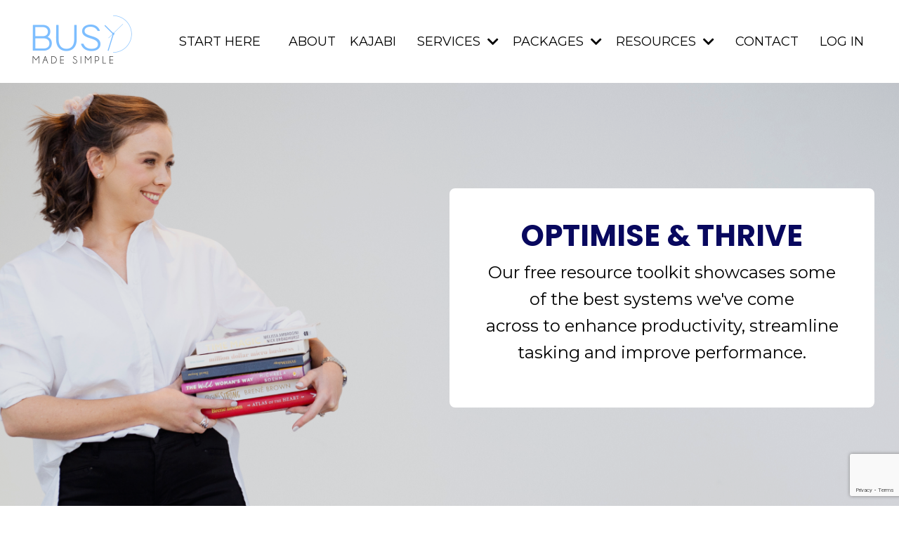

--- FILE ---
content_type: text/html; charset=utf-8
request_url: https://www.busymadesimple.com.au/valuable-resources
body_size: 10494
content:
<!doctype html>
<html lang="en">
  <head>
    
              <meta name="csrf-param" content="authenticity_token">
              <meta name="csrf-token" content="TUMRrKDPDLM+sMrAWJzyQwYpoNBTm/bfn7Cm334Nh88P6Kr7tKr9LdQ70Sl2EV8oxs8xqvca3UVwY21U10wV1A==">
            
    <title>
      
        (301 Redirect) Valuable Resources
      
    </title>
    <meta charset="utf-8" />
    <meta http-equiv="x-ua-compatible" content="ie=edge, chrome=1">
    <meta name="viewport" content="width=device-width, initial-scale=1, shrink-to-fit=no">
    
      <meta name="description" content="Busy Made Simple is the entrepreneurs dream team for course creators, coaches and changemakers. Your virtual team based right here in Australia." />
    
    <meta property="og:type" content="website">
<meta property="og:url" content="https://www.busymadesimple.com.au/valuable-resources">
<meta name="twitter:card" content="summary_large_image">

<meta property="og:title" content="(301 Redirect) Valuable Resources">
<meta name="twitter:title" content="(301 Redirect) Valuable Resources">


<meta property="og:description" content="Busy Made Simple is the entrepreneurs dream team for course creators, coaches and changemakers. Your virtual team based right here in Australia.">
<meta name="twitter:description" content="Busy Made Simple is the entrepreneurs dream team for course creators, coaches and changemakers. Your virtual team based right here in Australia.">


<meta property="og:image" content="https://kajabi-storefronts-production.kajabi-cdn.com/kajabi-storefronts-production/file-uploads/sites/2147771163/images/ffd8321-263f-ea07-862c-3c443370a060_Online_Business_Consultant_2_.png">
<meta name="twitter:image" content="https://kajabi-storefronts-production.kajabi-cdn.com/kajabi-storefronts-production/file-uploads/sites/2147771163/images/ffd8321-263f-ea07-862c-3c443370a060_Online_Business_Consultant_2_.png">


    
      <link href="https://kajabi-storefronts-production.kajabi-cdn.com/kajabi-storefronts-production/file-uploads/sites/2147771163/images/6f01324-c4-a6c7-7ca3-acd030dd3e4_Busy_Made_Simple_3_.png?v=2" rel="shortcut icon" />
    
    <link rel="canonical" href="https://www.busymadesimple.com.au/valuable-resources" />

    <!-- Google Fonts ====================================================== -->
    <link rel="preconnect" href="https://fonts.gstatic.com" crossorigin>
    <link rel="stylesheet" media="print" onload="this.onload=null;this.removeAttribute(&#39;media&#39;);" type="text/css" href="//fonts.googleapis.com/css?family=Montserrat:400,700,400italic,700italic|Poppins:400,700,400italic,700italic&amp;display=swap" />

    <!-- Kajabi CSS ======================================================== -->
    <link rel="stylesheet" media="print" onload="this.onload=null;this.removeAttribute(&#39;media&#39;);" type="text/css" href="https://kajabi-app-assets.kajabi-cdn.com/assets/core-0d125629e028a5a14579c81397830a1acd5cf5a9f3ec2d0de19efb9b0795fb03.css" />

    

    <!-- Font Awesome Icons -->
    <link rel="stylesheet" media="print" onload="this.onload=null;this.removeAttribute(&#39;media&#39;);" type="text/css" crossorigin="anonymous" href="https://use.fontawesome.com/releases/v5.15.2/css/all.css" />

    <link rel="stylesheet" media="screen" href="https://kajabi-storefronts-production.kajabi-cdn.com/kajabi-storefronts-production/themes/2154485326/assets/styles.css?17653203079140549" />

    <!-- Customer CSS ====================================================== -->
    <!-- If you're using custom css that affects the first render of the page, replace async_style_link below with styesheet_tag -->
    <link rel="stylesheet" media="print" onload="this.onload=null;this.removeAttribute(&#39;media&#39;);" type="text/css" href="https://kajabi-storefronts-production.kajabi-cdn.com/kajabi-storefronts-production/themes/2154485326/assets/overrides.css?17653203079140549" />
    <style>
  /* Custom CSS Added Via Theme Settings */
  
</style>


    <!-- Kajabi Editor Only CSS ============================================ -->
    

    <!-- Header hook ======================================================= -->
    <script type="text/javascript">
  var Kajabi = Kajabi || {};
</script>
<script type="text/javascript">
  Kajabi.currentSiteUser = {
    "id" : "-1",
    "type" : "Guest",
    "contactId" : "",
  };
</script>
<script type="text/javascript">
  Kajabi.theme = {
    activeThemeName: "Busy Made Simple",
    previewThemeId: null,
    editor: false
  };
</script>
<meta name="turbo-prefetch" content="false">
<!-- Google tag (gtag.js) -->
<script async src="https://www.googletagmanager.com/gtag/js?id=AW-850046797">
</script>
<script>
  window.dataLayer = window.dataLayer || [];
  function gtag(){dataLayer.push(arguments);}
  gtag('js', new Date());

  gtag('config', 'AW-850046797');
</script>

<!-- Hotjar Tracking Code for https://www.busymadesimple.com.au/ -->
<script>
    (function(h,o,t,j,a,r){
        h.hj=h.hj||function(){(h.hj.q=h.hj.q||[]).push(arguments)};
        h._hjSettings={hjid:3692493,hjsv:6};
        a=o.getElementsByTagName('head')[0];
        r=o.createElement('script');r.async=1;
        r.src=t+h._hjSettings.hjid+j+h._hjSettings.hjsv;
        a.appendChild(r);
    })(window,document,'https://static.hotjar.com/c/hotjar-','.js?sv=');
</script>

<!-- Rough annotation library -->
<script src="https://unpkg.com/rough-notation/lib/rough-notation.iife.js"></script>

<script type="application/ld+json">
{
  "@context": "https://schema.org",
  "@type": "ProfessionalService",
  "@id": "https://www.busymadesimple.com.au/#professionalservice",
  "name": "Busy Made Simple",
  "url": "https://www.busymadesimple.com.au/",
  "description": "Busy Made Simple provides professional virtual assistant services to help streamline administrative tasks, improve productivity, and support small business owners across Australia.",
  "image": "https://kajabi-storefronts-production.kajabi-cdn.com/kajabi-storefronts-production/file-uploads/sites/2147771163/images/e0fede7-841-f37b-5423-e8c62e5bec48_Best_Virtual_Assistant_-_Australia.png",
  "logo": "https://kajabi-storefronts-production.kajabi-cdn.com/kajabi-storefronts-production/file-uploads/themes/2154485326/settings_images/26f331d-cf5f-c386-7a5-6a2cef821adc_Busy_Made_Simple_4_.png",
  "telephone": "+61 409 159 817",
  "priceRange": "$$",
  "address": {
    "@type": "PostalAddress",
    "streetAddress": "4 McClaughry Place",
    "addressLocality": "Gowrie",
    "addressRegion": "ACT",
    "postalCode": "2904",
    "addressCountry": "AU"
  },
  "geo": {
    "@type": "GeoCoordinates",
    "latitude": -35.4141,
    "longitude": 149.1166
  },
  "areaServed": {
    "@type": "Country",
    "name": "Australia"
  },
  "openingHours": "Mo-Fr 09:00-17:00",
  "sameAs": [
    "https://www.facebook.com/busymadesimple",
    "https://www.linkedin.com/in/kirsten-rees-87a551124/",
    "https://www.instagram.com/busymadesimple"
  ],
  "hasOfferCatalog": {
    "@type": "OfferCatalog",
    "name": "Virtual Business Services",
    "itemListElement": [
      {
        "@type": "Offer",
        "itemOffered": {
          "@type": "Service",
          "name": "Virtual Assistant Services",
          "description": "Professional Virtual Assistant support for admin tasks, scheduling, email management, social media content, research, and more."
        }
      },
      {
        "@type": "Offer",
        "itemOffered": {
          "@type": "Service",
          "name": "Online Business Manager",
          "description": "Manage online business operations, oversee projects, and coordinate team tasks to improve productivity and growth."
        }
      },
      {
        "@type": "Offer",
        "itemOffered": {
          "@type": "Service",
          "name": "Online Business Consultant",
          "description": "Provide strategic guidance, business planning, and system optimisation to help you achieve your online business goals."
        }
      }
    ]
  },
  "author": {
    "@type": "Organization",
    "name": "Busy Made Simple",
    "url": "https://www.busymadesimple.com.au/",
    "logo": {
      "@type": "ImageObject",
      "url": "https://kajabi-storefronts-production.kajabi-cdn.com/kajabi-storefronts-production/file-uploads/themes/2154485326/settings_images/26f331d-cf5f-c386-7a5-6a2cef821adc_Busy_Made_Simple_4_.png"
    }
  },
  "publisher": {
    "@type": "Organization",
    "name": "Busy Made Simple",
    "url": "https://www.busymadesimple.com.au/",
    "logo": {
      "@type": "ImageObject",
      "url": "https://kajabi-storefronts-production.kajabi-cdn.com/kajabi-storefronts-production/file-uploads/themes/2154485326/settings_images/26f331d-cf5f-c386-7a5-6a2cef821adc_Busy_Made_Simple_4_.png"
    }
  }
}
</script>
<script async src="https://www.googletagmanager.com/gtag/js?id=G-NGGCL43V3V"></script>
<script>
  window.dataLayer = window.dataLayer || [];
  function gtag(){dataLayer.push(arguments);}
  gtag('js', new Date());
  gtag('config', 'G-NGGCL43V3V');
</script>
<style type="text/css">
  #editor-overlay {
    display: none;
    border-color: #2E91FC;
    position: absolute;
    background-color: rgba(46,145,252,0.05);
    border-style: dashed;
    border-width: 3px;
    border-radius: 3px;
    pointer-events: none;
    cursor: pointer;
    z-index: 10000000000;
  }
  .editor-overlay-button {
    color: white;
    background: #2E91FC;
    border-radius: 2px;
    font-size: 13px;
    margin-inline-start: -24px;
    margin-block-start: -12px;
    padding-block: 3px;
    padding-inline: 10px;
    text-transform:uppercase;
    font-weight:bold;
    letter-spacing:1.5px;

    left: 50%;
    top: 50%;
    position: absolute;
  }
</style>
<script src="https://kajabi-app-assets.kajabi-cdn.com/vite/assets/track_analytics-999259ad.js" crossorigin="anonymous" type="module"></script><link rel="modulepreload" href="https://kajabi-app-assets.kajabi-cdn.com/vite/assets/stimulus-576c66eb.js" as="script" crossorigin="anonymous">
<link rel="modulepreload" href="https://kajabi-app-assets.kajabi-cdn.com/vite/assets/track_product_analytics-9c66ca0a.js" as="script" crossorigin="anonymous">
<link rel="modulepreload" href="https://kajabi-app-assets.kajabi-cdn.com/vite/assets/stimulus-e54d982b.js" as="script" crossorigin="anonymous">
<link rel="modulepreload" href="https://kajabi-app-assets.kajabi-cdn.com/vite/assets/trackProductAnalytics-3d5f89d8.js" as="script" crossorigin="anonymous">      <script type="text/javascript">
        if (typeof (window.rudderanalytics) === "undefined") {
          !function(){"use strict";window.RudderSnippetVersion="3.0.3";var sdkBaseUrl="https://cdn.rudderlabs.com/v3"
          ;var sdkName="rsa.min.js";var asyncScript=true;window.rudderAnalyticsBuildType="legacy",window.rudderanalytics=[]
          ;var e=["setDefaultInstanceKey","load","ready","page","track","identify","alias","group","reset","setAnonymousId","startSession","endSession","consent"]
          ;for(var n=0;n<e.length;n++){var t=e[n];window.rudderanalytics[t]=function(e){return function(){
          window.rudderanalytics.push([e].concat(Array.prototype.slice.call(arguments)))}}(t)}try{
          new Function('return import("")'),window.rudderAnalyticsBuildType="modern"}catch(a){}
          if(window.rudderAnalyticsMount=function(){
          "undefined"==typeof globalThis&&(Object.defineProperty(Object.prototype,"__globalThis_magic__",{get:function get(){
          return this},configurable:true}),__globalThis_magic__.globalThis=__globalThis_magic__,
          delete Object.prototype.__globalThis_magic__);var e=document.createElement("script")
          ;e.src="".concat(sdkBaseUrl,"/").concat(window.rudderAnalyticsBuildType,"/").concat(sdkName),e.async=asyncScript,
          document.head?document.head.appendChild(e):document.body.appendChild(e)
          },"undefined"==typeof Promise||"undefined"==typeof globalThis){var d=document.createElement("script")
          ;d.src="https://polyfill-fastly.io/v3/polyfill.min.js?version=3.111.0&features=Symbol%2CPromise&callback=rudderAnalyticsMount",
          d.async=asyncScript,document.head?document.head.appendChild(d):document.body.appendChild(d)}else{
          window.rudderAnalyticsMount()}window.rudderanalytics.load("2apYBMHHHWpiGqicceKmzPebApa","https://kajabiaarnyhwq.dataplane.rudderstack.com",{})}();
        }
      </script>
      <script type="text/javascript">
        if (typeof (window.rudderanalytics) !== "undefined") {
          rudderanalytics.page({"account_id":"2147757694","site_id":"2147771163"});
        }
      </script>
      <script type="text/javascript">
        if (typeof (window.rudderanalytics) !== "undefined") {
          (function () {
            function AnalyticsClickHandler (event) {
              const targetEl = event.target.closest('a') || event.target.closest('button');
              if (targetEl) {
                rudderanalytics.track('Site Link Clicked', Object.assign(
                  {"account_id":"2147757694","site_id":"2147771163"},
                  {
                    link_text: targetEl.textContent.trim(),
                    link_href: targetEl.href,
                    tag_name: targetEl.tagName,
                  }
                ));
              }
            };
            document.addEventListener('click', AnalyticsClickHandler);
          })();
        }
      </script>
<meta name='site_locale' content='en'><style type="text/css">
  body main {
    direction: ltr;
  }
  .slick-list {
    direction: ltr;
  }
</style>
<style type="text/css">
  /* Font Awesome 4 */
  .fa.fa-twitter{
    font-family:sans-serif;
  }
  .fa.fa-twitter::before{
    content:"𝕏";
    font-size:1.2em;
  }

  /* Font Awesome 5 */
  .fab.fa-twitter{
    font-family:sans-serif;
  }
  .fab.fa-twitter::before{
    content:"𝕏";
    font-size:1.2em;
  }
</style>
<link rel="stylesheet" href="https://cdn.jsdelivr.net/npm/@kajabi-ui/styles@1.0.4/dist/kajabi_products/kajabi_products.css" />
<script type="module" src="https://cdn.jsdelivr.net/npm/@pine-ds/core@3.14.0/dist/pine-core/pine-core.esm.js"></script>
<script nomodule src="https://cdn.jsdelivr.net/npm/@pine-ds/core@3.14.0/dist/pine-core/index.esm.js"></script>


  </head>

  <style>
  

  
    
  
</style>

  <body id="encore-theme" class="background-unrecognized sage-excluded">
    


    <div id="section-header" data-section-id="header">

<style>
  /* Default Header Styles */
  .header {
    
      background-color: #FFFFFF;
    
    font-size: 18px;
  }
  .header a,
  .header a.link-list__link,
  .header a.link-list__link:hover,
  .header a.social-icons__icon,
  .header .user__login a,
  .header .dropdown__item a,
  .header .dropdown__trigger:hover {
    color: #000000;
  }
  .header .dropdown__trigger {
    color: #000000 !important;
  }
  /* Mobile Header Styles */
  @media (max-width: 767px) {
    .header {
      
      font-size: 16px;
    }
    
    .header .hamburger__slices .hamburger__slice {
      
        background-color: #08085e;
      
    }
    
      .header a.link-list__link, .dropdown__item a, .header__content--mobile {
        text-align: center;
      }
    
    .header--overlay .header__content--mobile  {
      padding-bottom: 20px;
    }
  }
  /* Sticky Styles */
  
</style>

<div class="hidden">
  
    
  
    
  
    
  
    
  
    
  
    
  
    
  
    
  
  
  
  
</div>

<header class="header header--static    header--close-on-scroll" kjb-settings-id="sections_header_settings_background_color">
  <div class="hello-bars">
    
      
    
      
    
      
    
      
    
      
    
      
    
      
    
      
    
  </div>
  
    <div class="header__wrap">
      <div class="header__content header__content--desktop background-unrecognized">
        <div class="container header__container media justify-content-center">
          
            
                <style>
@media (min-width: 768px) {
  #block-1555988494486 {
    text-align: left;
  }
} 
</style>

<div 
  id="block-1555988494486" 
  class="header__block header__block--logo header__block--show header__switch-content " 
  kjb-settings-id="sections_header_blocks_1555988494486_settings_stretch"
  
>
  

<style>
  #block-1555988494486 {
    line-height: 1;
  }
  #block-1555988494486 .logo__image {
    display: block;
    width: 150px;
  }
  #block-1555988494486 .logo__text {
    color: ;
  }
</style>

<a class="logo" href="/">
  
    
      <img loading="auto" class="logo__image" alt="mobile-only" kjb-settings-id="sections_header_blocks_1555988494486_settings_logo" src="https://kajabi-storefronts-production.kajabi-cdn.com/kajabi-storefronts-production/file-uploads/themes/2154485326/settings_images/26f331d-cf5f-c386-7a5-6a2cef821adc_Busy_Made_Simple_4_.png" />
    
  
</a>

</div>

              
          
            
                <style>
@media (min-width: 768px) {
  #block-1691877996777 {
    text-align: right;
  }
} 
</style>

<div 
  id="block-1691877996777" 
  class="header__block header__switch-content header__block--menu stretch" 
  kjb-settings-id="sections_header_blocks_1691877996777_settings_stretch"
  
>
  <div class="link-list justify-content-right" kjb-settings-id="sections_header_blocks_1691877996777_settings_menu">
  
    <a class="link-list__link" href="https://www.busymadesimple.com.au/start-here" >START HERE</a>
  
</div>

</div>

              
          
            
                <style>
@media (min-width: 768px) {
  #block-1691877539495 {
    text-align: center;
  }
} 
</style>

<div 
  id="block-1691877539495" 
  class="header__block header__switch-content header__block--menu " 
  kjb-settings-id="sections_header_blocks_1691877539495_settings_stretch"
  
>
  <div class="link-list justify-content-center" kjb-settings-id="sections_header_blocks_1691877539495_settings_menu">
  
    <a class="link-list__link" href="https://www.busymadesimple.com.au/about" >ABOUT</a>
  
    <a class="link-list__link" href="https://www.busymadesimple.com.au/kajabi-expert" >KAJABI</a>
  
</div>

</div>

              
          
            
                <style>
@media (min-width: 768px) {
  #block-1691051915247 {
    text-align: center;
  }
} 
</style>

<div 
  id="block-1691051915247" 
  class="header__block header__switch-content header__block--dropdown " 
  kjb-settings-id="sections_header_blocks_1691051915247_settings_stretch"
  
>
  <style>
  /* Dropdown menu colors for desktop */
  @media (min-width: 768px) {
    #block-1691051915247 .dropdown__menu {
      background-color: #FFFFFF;
    }
    #block-1691051915247 .dropdown__item a {
      color: #595959;
    }
  }
  /* Mobile menu text alignment */
  @media (max-width: 767px) {
    #block-1691051915247 .dropdown__item a {
      text-align: center;
    }
  }
</style>

<div class="dropdown" kjb-settings-id="sections_header_blocks_1691051915247_settings_trigger">
  <a class="dropdown__trigger">
    
      SERVICES
    
    
      <i class="dropdown__icon fa fa-chevron-down"></i>
    
  </a>
  <div class="dropdown__menu dropdown__menu--text-left ">
    
      <span class="dropdown__item"><a href="https://www.busymadesimple.com.au/virtual-assistant" >Virtual Assistant</a></span>
    
      <span class="dropdown__item"><a href="https://www.busymadesimple.com.au/online-business-manager" >Online Business Manager</a></span>
    
      <span class="dropdown__item"><a href="https://www.busymadesimple.com.au/online-business-consultant" >Online Business Consultant</a></span>
    
      <span class="dropdown__item"><a href="https://www.busymadesimple.com.au/graphic-design" >Graphic Design</a></span>
    
      <span class="dropdown__item"><a href="https://www.busymadesimple.com.au/virtual-cio" >Virtual CIO</a></span>
    
  </div>
</div>

</div>

              
          
            
                <style>
@media (min-width: 768px) {
  #block-1691877914549 {
    text-align: center;
  }
} 
</style>

<div 
  id="block-1691877914549" 
  class="header__block header__switch-content header__block--dropdown " 
  kjb-settings-id="sections_header_blocks_1691877914549_settings_stretch"
  
>
  <style>
  /* Dropdown menu colors for desktop */
  @media (min-width: 768px) {
    #block-1691877914549 .dropdown__menu {
      background-color: #FFFFFF;
    }
    #block-1691877914549 .dropdown__item a {
      color: #595959;
    }
  }
  /* Mobile menu text alignment */
  @media (max-width: 767px) {
    #block-1691877914549 .dropdown__item a {
      text-align: center;
    }
  }
</style>

<div class="dropdown" kjb-settings-id="sections_header_blocks_1691877914549_settings_trigger">
  <a class="dropdown__trigger">
    
      PACKAGES
    
    
      <i class="dropdown__icon fa fa-chevron-down"></i>
    
  </a>
  <div class="dropdown__menu dropdown__menu--text-left ">
    
      <span class="dropdown__item"><a href="https://www.busymadesimple.com.au/online-business-audit" >Online Business Audit</a></span>
    
      <span class="dropdown__item"><a href="https://www.busymadesimple.com.au/website-development" >Website Development</a></span>
    
  </div>
</div>

</div>

              
          
            
                <style>
@media (min-width: 768px) {
  #block-1694128984495 {
    text-align: center;
  }
} 
</style>

<div 
  id="block-1694128984495" 
  class="header__block header__switch-content header__block--dropdown " 
  kjb-settings-id="sections_header_blocks_1694128984495_settings_stretch"
  
>
  <style>
  /* Dropdown menu colors for desktop */
  @media (min-width: 768px) {
    #block-1694128984495 .dropdown__menu {
      background-color: #FFFFFF;
    }
    #block-1694128984495 .dropdown__item a {
      color: #595959;
    }
  }
  /* Mobile menu text alignment */
  @media (max-width: 767px) {
    #block-1694128984495 .dropdown__item a {
      text-align: center;
    }
  }
</style>

<div class="dropdown" kjb-settings-id="sections_header_blocks_1694128984495_settings_trigger">
  <a class="dropdown__trigger">
    
      RESOURCES
    
    
      <i class="dropdown__icon fa fa-chevron-down"></i>
    
  </a>
  <div class="dropdown__menu dropdown__menu--text-left ">
    
      <span class="dropdown__item"><a href="https://www.busymadesimple.com.au/blog" >Blog</a></span>
    
      <span class="dropdown__item"><a href="https://www.busymadesimple.com.au/resource-toolkit" >Toolkit</a></span>
    
  </div>
</div>

</div>

              
          
            
                <style>
@media (min-width: 768px) {
  #block-1602256221872 {
    text-align: right;
  }
} 
</style>

<div 
  id="block-1602256221872" 
  class="header__block header__switch-content header__block--menu " 
  kjb-settings-id="sections_header_blocks_1602256221872_settings_stretch"
  
>
  <div class="link-list justify-content-right" kjb-settings-id="sections_header_blocks_1602256221872_settings_menu">
  
    <a class="link-list__link" href="https://www.busymadesimple.com.au/contact" >CONTACT</a>
  
</div>

</div>

              
          
            
                <style>
@media (min-width: 768px) {
  #block-1555988487706 {
    text-align: left;
  }
} 
</style>

<div 
  id="block-1555988487706" 
  class="header__block header__switch-content header__block--user " 
  kjb-settings-id="sections_header_blocks_1555988487706_settings_stretch"
  
>
  <style>
  /* Dropdown menu colors for desktop */
  @media (min-width: 768px) {
    #block-1555988487706 .dropdown__menu {
      background: #FFFFFF;
      color: #595959;
    }
    #block-1555988487706 .dropdown__item a,
    #block-1555988487706 {
      color: #595959;
    }
  }
  /* Mobile menu text alignment */
  @media (max-width: 767px) {
    #block-1555988487706 .dropdown__item a,
    #block-1555988487706 .user__login a {
      text-align: center;
    }
  }
</style>

<div class="user" kjb-settings-id="sections_header_blocks_1555988487706_settings_language_login">
  
    <span class="user__login" kjb-settings-id="language_login"><a href="/login">LOG IN</a></span>
  
</div>

</div>

              
          
          
            <div class="hamburger hidden--desktop" kjb-settings-id="sections_header_settings_hamburger_color">
              <div class="hamburger__slices">
                <div class="hamburger__slice hamburger--slice-1"></div>
                <div class="hamburger__slice hamburger--slice-2"></div>
                <div class="hamburger__slice hamburger--slice-3"></div>
                <div class="hamburger__slice hamburger--slice-4"></div>
              </div>
            </div>
          
          
        </div>
      </div>
      <div class="header__content header__content--mobile">
        <div class="header__switch-content header__spacer"></div>
      </div>
    </div>
  
</header>

</div>
    <main>
      <div data-dynamic-sections=canberra_website_designer_copy_1><div id="section-1697165317747" data-section-id="1697165317747"><style>
  
  #section-1697165317747 .section__overlay {
    position: absolute;
    width: 100%;
    height: 100%;
    left: 0;
    top: 0;
    background-color: ;
  }
  #section-1697165317747 .sizer {
    padding-top: 40px;
    padding-bottom: 40px;
  }
  #section-1697165317747 .container {
    max-width: calc(1260px + 10px + 10px);
    padding-right: 10px;
    padding-left: 10px;
    
  }
  #section-1697165317747 .row {
    
  }
  #section-1697165317747 .container--full {
    width: 100%;
    max-width: calc(100% + 10px + 10px);
  }
  @media (min-width: 768px) {
    
    #section-1697165317747 .sizer {
      padding-top: 100px;
      padding-bottom: 100px;
    }
    #section-1697165317747 .container {
      max-width: calc(1260px + 40px + 40px);
      padding-right: 40px;
      padding-left: 40px;
    }
    #section-1697165317747 .container--full {
      max-width: calc(100% + 40px + 40px);
    }
  }
  
  
</style>


<section kjb-settings-id="sections_1697165317747_settings_background_color"
  class="section
  
  
   "
  data-reveal-event=""
  data-reveal-offset=""
  data-reveal-units="seconds">
  <div class="sizer ">
    
    <div class="section__overlay"></div>
    <div class="container ">
      <div class="row align-items-center justify-content-center">
        
          




<style>
  /* flush setting */
  
  
  /* margin settings */
  #block-1697165032108_0, [data-slick-id="1697165032108_0"] {
    margin-top: 0px;
    margin-right: 0px;
    margin-bottom: 0px;
    margin-left: 0px;
  }
  #block-1697165032108_0 .block, [data-slick-id="1697165032108_0"] .block {
    /* border settings */
    border: 4px  black;
    border-radius: 4px;
    

    /* background color */
    
      background-color: ;
    
    /* default padding for mobile */
    
      padding: 20px;
    
    
      padding: 20px;
    
    
      
        padding: 20px;
      
    
    /* mobile padding overrides */
    
    
      padding-top: 0px;
    
    
      padding-right: 0px;
    
    
      padding-bottom: 0px;
    
    
      padding-left: 0px;
    
  }

  @media (min-width: 768px) {
    /* desktop margin settings */
    #block-1697165032108_0, [data-slick-id="1697165032108_0"] {
      margin-top: 0px;
      margin-right: 0px;
      margin-bottom: 0px;
      margin-left: 0px;
    }
    #block-1697165032108_0 .block, [data-slick-id="1697165032108_0"] .block {
      /* default padding for desktop  */
      
        padding: 30px;
      
      
        
          padding: 30px;
        
      
      /* desktop padding overrides */
      
      
        padding-top: 0px;
      
      
        padding-right: 0px;
      
      
        padding-bottom: 0px;
      
      
        padding-left: 0px;
      
    }
  }
  /* mobile text align */
  @media (max-width: 767px) {
    #block-1697165032108_0, [data-slick-id="1697165032108_0"] {
      text-align: left;
    }
  }
</style>



<div
  id="block-1697165032108_0"
  class="
  block-type--code
  text-left
  col-6
  
  
  
    
  
  
  "
  
  data-reveal-event=""
  data-reveal-offset=""
  data-reveal-units="seconds"
  
    kjb-settings-id="sections_1697165317747_blocks_1697165032108_0_settings_width"
  
  
>
  <div class="block
    box-shadow-
    "
    
      data-aos="none"
      data-aos-delay="0"
      data-aos-duration="0"
    
    
  >
    
    <script>document.location.href = "https://www.busymadesimple.com.au/resource-toolkit";</script>

  </div>
</div>


        
      </div>
    </div>
  </div>
</section>

</div><div id="section-1697165317748" data-section-id="1697165317748"><style>
  
  #section-1697165317748 .section__overlay {
    position: absolute;
    width: 100%;
    height: 100%;
    left: 0;
    top: 0;
    background-color: ;
  }
  #section-1697165317748 .sizer {
    padding-top: 40px;
    padding-bottom: 40px;
  }
  #section-1697165317748 .container {
    max-width: calc(1260px + 10px + 10px);
    padding-right: 10px;
    padding-left: 10px;
    
  }
  #section-1697165317748 .row {
    
  }
  #section-1697165317748 .container--full {
    width: 100%;
    max-width: calc(100% + 10px + 10px);
  }
  @media (min-width: 768px) {
    
    #section-1697165317748 .sizer {
      padding-top: 100px;
      padding-bottom: 40px;
    }
    #section-1697165317748 .container {
      max-width: calc(1260px + 40px + 40px);
      padding-right: 40px;
      padding-left: 40px;
    }
    #section-1697165317748 .container--full {
      max-width: calc(100% + 40px + 40px);
    }
  }
  
  
</style>


<section kjb-settings-id="sections_1697165317748_settings_background_color"
  class="section
  
  
   "
  data-reveal-event=""
  data-reveal-offset=""
  data-reveal-units="seconds">
  <div class="sizer ">
    
    <div class="section__overlay"></div>
    <div class="container ">
      <div class="row align-items-center justify-content-center">
        
          




<style>
  /* flush setting */
  
  
  /* margin settings */
  #block-1697165019_1, [data-slick-id="1697165019_1"] {
    margin-top: 0px;
    margin-right: 0px;
    margin-bottom: 0px;
    margin-left: 0px;
  }
  #block-1697165019_1 .block, [data-slick-id="1697165019_1"] .block {
    /* border settings */
    border: 4px none black;
    border-radius: 4px;
    

    /* background color */
    
    /* default padding for mobile */
    
    
    
    /* mobile padding overrides */
    
    
    
    
    
  }

  @media (min-width: 768px) {
    /* desktop margin settings */
    #block-1697165019_1, [data-slick-id="1697165019_1"] {
      margin-top: 0px;
      margin-right: 0px;
      margin-bottom: 0px;
      margin-left: 0px;
    }
    #block-1697165019_1 .block, [data-slick-id="1697165019_1"] .block {
      /* default padding for desktop  */
      
      
      /* desktop padding overrides */
      
      
      
      
      
    }
  }
  /* mobile text align */
  @media (max-width: 767px) {
    #block-1697165019_1, [data-slick-id="1697165019_1"] {
      text-align: left;
    }
  }
</style>



<div
  id="block-1697165019_1"
  class="
  block-type--text
  text-center
  col-7
  
  
  
    
  
  
  "
  
  data-reveal-event=""
  data-reveal-offset=""
  data-reveal-units="seconds"
  
    kjb-settings-id="sections_1697165317748_blocks_1697165019_1_settings_width"
  
  
>
  <div class="block
    box-shadow-none
    "
    
      data-aos="none"
      data-aos-delay="0"
      data-aos-duration="0"
    
    
  >
    
    <style>
  
  #block-1577982541036_0 .btn {
    margin-top: 1rem;
  }
</style>


  <h2>All The Tools You Need To Build A Successful Online Business</h2>




  </div>
</div>


        
          




<style>
  /* flush setting */
  
  
  /* margin settings */
  #block-1697165019_0, [data-slick-id="1697165019_0"] {
    margin-top: 0px;
    margin-right: 0px;
    margin-bottom: 0px;
    margin-left: 0px;
  }
  #block-1697165019_0 .block, [data-slick-id="1697165019_0"] .block {
    /* border settings */
    border: 4px none black;
    border-radius: 4px;
    

    /* background color */
    
    /* default padding for mobile */
    
    
    
    /* mobile padding overrides */
    
      padding: 0;
    
    
    
    
    
  }

  @media (min-width: 768px) {
    /* desktop margin settings */
    #block-1697165019_0, [data-slick-id="1697165019_0"] {
      margin-top: 0px;
      margin-right: 0px;
      margin-bottom: 0px;
      margin-left: 0px;
    }
    #block-1697165019_0 .block, [data-slick-id="1697165019_0"] .block {
      /* default padding for desktop  */
      
      
      /* desktop padding overrides */
      
        padding: 0;
      
      
      
      
      
    }
  }
  /* mobile text align */
  @media (max-width: 767px) {
    #block-1697165019_0, [data-slick-id="1697165019_0"] {
      text-align: ;
    }
  }
</style>



<div
  id="block-1697165019_0"
  class="
  block-type--image
  text-
  col-10
  
  
  
    
  
  
  "
  
  data-reveal-event=""
  data-reveal-offset=""
  data-reveal-units="seconds"
  
    kjb-settings-id="sections_1697165317748_blocks_1697165019_0_settings_width"
  
  
>
  <div class="block
    box-shadow-none
    "
    
      data-aos="none"
      data-aos-delay="0"
      data-aos-duration="0"
    
    
  >
    
    

<style>
  #block-1697165019_0 .block,
  [data-slick-id="1697165019_0"] .block {
    display: flex;
    justify-content: flex-start;
  }
  #block-1697165019_0 .image,
  [data-slick-id="1697165019_0"] .image {
    width: 100%;
    overflow: hidden;
    
    border-radius: 4px;
    
  }
  #block-1697165019_0 .image__image,
  [data-slick-id="1697165019_0"] .image__image {
    width: 100%;
    
  }
  #block-1697165019_0 .image__overlay,
  [data-slick-id="1697165019_0"] .image__overlay {
    
      opacity: 0;
    
    background-color: #fff;
    border-radius: 4px;
    
  }
  
  #block-1697165019_0 .image__overlay-text,
  [data-slick-id="1697165019_0"] .image__overlay-text {
    color:  !important;
  }
  @media (min-width: 768px) {
    #block-1697165019_0 .block,
    [data-slick-id="1697165019_0"] .block {
        display: flex;
        justify-content: flex-start;
    }
    #block-1697165019_0 .image__overlay,
    [data-slick-id="1697165019_0"] .image__overlay {
      
        opacity: 0;
      
    }
    #block-1697165019_0 .image__overlay:hover {
      opacity: 1;
    }
  }
  
</style>

<div class="image">
  
    
        <img loading="auto" class="image__image" alt="" kjb-settings-id="sections_1697165317748_blocks_1697165019_0_settings_image" src="https://kajabi-storefronts-production.kajabi-cdn.com/kajabi-storefronts-production/themes/2154485326/assets/placeholder.png?17653203079140549" />
    
    
  
</div>

  </div>
</div>


        
      </div>
    </div>
  </div>
</section>

</div><div id="section-1697165317749" data-section-id="1697165317749"><style>
  
  #section-1697165317749 .section__overlay {
    position: absolute;
    width: 100%;
    height: 100%;
    left: 0;
    top: 0;
    background-color: ;
  }
  #section-1697165317749 .sizer {
    padding-top: 40px;
    padding-bottom: 40px;
  }
  #section-1697165317749 .container {
    max-width: calc(1260px + 10px + 10px);
    padding-right: 10px;
    padding-left: 10px;
    
  }
  #section-1697165317749 .row {
    
  }
  #section-1697165317749 .container--full {
    width: 100%;
    max-width: calc(100% + 10px + 10px);
  }
  @media (min-width: 768px) {
    
    #section-1697165317749 .sizer {
      padding-top: 100px;
      padding-bottom: 100px;
    }
    #section-1697165317749 .container {
      max-width: calc(1260px + 40px + 40px);
      padding-right: 40px;
      padding-left: 40px;
    }
    #section-1697165317749 .container--full {
      max-width: calc(100% + 40px + 40px);
    }
  }
  
  
</style>


<section kjb-settings-id="sections_1697165317749_settings_background_color"
  class="section
  
  
   "
  data-reveal-event=""
  data-reveal-offset=""
  data-reveal-units="seconds">
  <div class="sizer ">
    
    <div class="section__overlay"></div>
    <div class="container ">
      <div class="row align-items-center justify-content-center">
        
          




<style>
  /* flush setting */
  
  
  /* margin settings */
  #block-1697165020_0, [data-slick-id="1697165020_0"] {
    margin-top: 0px;
    margin-right: 0px;
    margin-bottom: 0px;
    margin-left: 0px;
  }
  #block-1697165020_0 .block, [data-slick-id="1697165020_0"] .block {
    /* border settings */
    border: 4px none black;
    border-radius: 4px;
    

    /* background color */
    
    /* default padding for mobile */
    
    
    
    /* mobile padding overrides */
    
    
    
    
    
  }

  @media (min-width: 768px) {
    /* desktop margin settings */
    #block-1697165020_0, [data-slick-id="1697165020_0"] {
      margin-top: 0px;
      margin-right: 0px;
      margin-bottom: 0px;
      margin-left: 0px;
    }
    #block-1697165020_0 .block, [data-slick-id="1697165020_0"] .block {
      /* default padding for desktop  */
      
      
      /* desktop padding overrides */
      
      
      
      
      
    }
  }
  /* mobile text align */
  @media (max-width: 767px) {
    #block-1697165020_0, [data-slick-id="1697165020_0"] {
      text-align: left;
    }
  }
</style>



<div
  id="block-1697165020_0"
  class="
  block-type--text
  text-left
  col-5
  
  
  
    
  
  
  "
  
  data-reveal-event=""
  data-reveal-offset=""
  data-reveal-units="seconds"
  
    kjb-settings-id="sections_1697165317749_blocks_1697165020_0_settings_width"
  
  
>
  <div class="block
    box-shadow-none
    "
    
      data-aos="none"
      data-aos-delay="0"
      data-aos-duration="0"
    
    
  >
    
    <style>
  
  #block-1577982541036_0 .btn {
    margin-top: 1rem;
  }
</style>


  <h2>All The Tools You Need To Build A Successful Online Business</h2>
<p>Lorem ipsum dolor sit amet, metus at rhoncus dapibus, habitasse vitae cubilia odio sed. Mauris pellentesque eget lorem malesuada wisi nec, nullam mus. Mauris vel mauris. Orci fusce ipsum faucibus scelerisque.</p>




  </div>
</div>


        
          




<style>
  /* flush setting */
  
  
  /* margin settings */
  #block-1697165020_1, [data-slick-id="1697165020_1"] {
    margin-top: 0px;
    margin-right: 0px;
    margin-bottom: 0px;
    margin-left: 0px;
  }
  #block-1697165020_1 .block, [data-slick-id="1697165020_1"] .block {
    /* border settings */
    border: 4px none black;
    border-radius: 4px;
    

    /* background color */
    
    /* default padding for mobile */
    
    
    
    /* mobile padding overrides */
    
      padding: 0;
    
    
    
    
    
  }

  @media (min-width: 768px) {
    /* desktop margin settings */
    #block-1697165020_1, [data-slick-id="1697165020_1"] {
      margin-top: 0px;
      margin-right: 0px;
      margin-bottom: 0px;
      margin-left: 0px;
    }
    #block-1697165020_1 .block, [data-slick-id="1697165020_1"] .block {
      /* default padding for desktop  */
      
      
      /* desktop padding overrides */
      
        padding: 0;
      
      
      
      
      
    }
  }
  /* mobile text align */
  @media (max-width: 767px) {
    #block-1697165020_1, [data-slick-id="1697165020_1"] {
      text-align: ;
    }
  }
</style>



<div
  id="block-1697165020_1"
  class="
  block-type--image
  text-
  col-5
  
  
  
    
  
  
  "
  
  data-reveal-event=""
  data-reveal-offset=""
  data-reveal-units="seconds"
  
    kjb-settings-id="sections_1697165317749_blocks_1697165020_1_settings_width"
  
  
>
  <div class="block
    box-shadow-none
    "
    
      data-aos="none"
      data-aos-delay="0"
      data-aos-duration="0"
    
    
  >
    
    

<style>
  #block-1697165020_1 .block,
  [data-slick-id="1697165020_1"] .block {
    display: flex;
    justify-content: flex-start;
  }
  #block-1697165020_1 .image,
  [data-slick-id="1697165020_1"] .image {
    width: 100%;
    overflow: hidden;
    
    border-radius: 4px;
    
  }
  #block-1697165020_1 .image__image,
  [data-slick-id="1697165020_1"] .image__image {
    width: 100%;
    
  }
  #block-1697165020_1 .image__overlay,
  [data-slick-id="1697165020_1"] .image__overlay {
    
      opacity: 0;
    
    background-color: #fff;
    border-radius: 4px;
    
  }
  
  #block-1697165020_1 .image__overlay-text,
  [data-slick-id="1697165020_1"] .image__overlay-text {
    color:  !important;
  }
  @media (min-width: 768px) {
    #block-1697165020_1 .block,
    [data-slick-id="1697165020_1"] .block {
        display: flex;
        justify-content: flex-start;
    }
    #block-1697165020_1 .image__overlay,
    [data-slick-id="1697165020_1"] .image__overlay {
      
        opacity: 0;
      
    }
    #block-1697165020_1 .image__overlay:hover {
      opacity: 1;
    }
  }
  
</style>

<div class="image">
  
    
        <img loading="auto" class="image__image" alt="" kjb-settings-id="sections_1697165317749_blocks_1697165020_1_settings_image" src="https://kajabi-storefronts-production.kajabi-cdn.com/kajabi-storefronts-production/themes/2154485326/assets/placeholder.png?17653203079140549" />
    
    
  
</div>

  </div>
</div>


        
      </div>
    </div>
  </div>
</section>

</div></div>
    </main>
    <div id="section-footer" data-section-id="footer">
<style>
  .footer {
    background-color: #08085e;
  }
  .footer, .footer__block {
    font-size: 12px;
    color: ;
  }
  .footer .logo__text {
    color: ;
  }
  .footer .link-list__links {
    width: 100%;
  }
  .footer a.link-list__link {
    color: ;
  }
  .footer .link-list__link:hover {
    color: ;
  }
  .copyright {
    color: ;
  }
  @media (min-width: 768px) {
    .footer, .footer__block {
      font-size: 14px;
    }
  }
  .powered-by a {
    color:  !important;
  }
  
</style>

<footer class="footer   background-dark  " kjb-settings-id="sections_footer_settings_background_color">
  <div class="footer__content">
    <div class="container footer__container media">
      
        
            <div 
  id="block-1555988519593" 
  class="footer__block "
  
>
  

<style>
  #block-1555988519593 {
    line-height: 1;
  }
  #block-1555988519593 .logo__image {
    display: block;
    width: 100px;
  }
  #block-1555988519593 .logo__text {
    color: ;
  }
</style>

<a class="logo" href="/">
  
    
      <img loading="auto" class="logo__image" alt="Busy Made Simple - Virtual Assistant" kjb-settings-id="sections_footer_blocks_1555988519593_settings_logo" src="https://kajabi-storefronts-production.kajabi-cdn.com/kajabi-storefronts-production/file-uploads/themes/2154485326/settings_images/f23816-0cbf-d8cc-a3ae-be42d000d10a_Busy_Made_Simple_5_.png" />
    
  
</a>

</div>

          
      
        
            <div 
  id="block-1555988525205" 
  class="footer__block "
  
>
  <span class="copyright" kjb-settings-id="sections_footer_blocks_1555988525205_settings_copyright" role="presentation">
  &copy; 2026 Busy Made Simple
</span>

</div>

          
      
        
            




<style>
  /* flush setting */
  
  
  /* margin settings */
  #block-1602193175296, [data-slick-id="1602193175296"] {
    margin-top: 0px;
    margin-right: 0px;
    margin-bottom: 0px;
    margin-left: 0px;
  }
  #block-1602193175296 .block, [data-slick-id="1602193175296"] .block {
    /* border settings */
    border: 4px  black;
    border-radius: 4px;
    

    /* background color */
    
      background-color: ;
    
    /* default padding for mobile */
    
      padding: 20px;
    
    
      padding: 20px;
    
    
      
        padding: 20px;
      
    
    /* mobile padding overrides */
    
    
      padding-top: 0px;
    
    
      padding-right: 0px;
    
    
      padding-bottom: 0px;
    
    
      padding-left: 0px;
    
  }

  @media (min-width: 768px) {
    /* desktop margin settings */
    #block-1602193175296, [data-slick-id="1602193175296"] {
      margin-top: 0px;
      margin-right: 0px;
      margin-bottom: 0px;
      margin-left: 0px;
    }
    #block-1602193175296 .block, [data-slick-id="1602193175296"] .block {
      /* default padding for desktop  */
      
        padding: 30px;
      
      
        
          padding: 30px;
        
      
      /* desktop padding overrides */
      
      
        padding-top: 0px;
      
      
        padding-right: 0px;
      
      
        padding-bottom: 0px;
      
      
        padding-left: 0px;
      
    }
  }
  /* mobile text align */
  @media (max-width: 767px) {
    #block-1602193175296, [data-slick-id="1602193175296"] {
      text-align: center;
    }
  }
</style>



<div
  id="block-1602193175296"
  class="
  block-type--link_list
  text-center
  col-
  
  
  
  
  "
  
  data-reveal-event=""
  data-reveal-offset=""
  data-reveal-units=""
  
    kjb-settings-id="sections_footer_blocks_1602193175296_settings_width"
  
  
>
  <div class="block
    box-shadow-
    "
    
      data-aos="-"
      data-aos-delay=""
      data-aos-duration=""
    
    
  >
    
    <style>
  #block-1602193175296 .link-list__title {
    color: ;
  }
  #block-1602193175296 .link-list__link {
    color: ;
  }
</style>



<div class="link-list link-list--column link-list--desktop-center link-list--mobile-center">
  
  <div class="link-list__links" kjb-settings-id="sections_footer_blocks_1602193175296_settings_menu">
    
      <a class="link-list__link" href="https://www.busymadesimple.com.au/terms-conditions"  target="_blank" rel="noopener" >Terms & Conditions</a>
    
      <a class="link-list__link" href="https://www.busymadesimple.com.au/privacy-policy"  target="_blank" rel="noopener" >Privacy Policy</a>
    
      <a class="link-list__link" href="https://www.busymadesimple.com.au/sitemap.xml"  target="_blank" rel="noopener" >Sitemap</a>
    
      <a class="link-list__link" href="https://abr.business.gov.au/ABN/View?abn=52672699437"  target="_blank" rel="noopener" >ABN 52 672 699 437</a>
    
  </div>
</div>

  </div>
</div>


          
      
        
            




<style>
  /* flush setting */
  
  
  /* margin settings */
  #block-1691837245892, [data-slick-id="1691837245892"] {
    margin-top: 0px;
    margin-right: 0px;
    margin-bottom: 0px;
    margin-left: 0px;
  }
  #block-1691837245892 .block, [data-slick-id="1691837245892"] .block {
    /* border settings */
    border: 4px  black;
    border-radius: 4px;
    

    /* background color */
    
      background-color: ;
    
    /* default padding for mobile */
    
      padding: 20px;
    
    
      padding: 20px;
    
    
      
        padding: 20px;
      
    
    /* mobile padding overrides */
    
    
      padding-top: 0px;
    
    
      padding-right: 0px;
    
    
      padding-bottom: 0px;
    
    
      padding-left: 0px;
    
  }

  @media (min-width: 768px) {
    /* desktop margin settings */
    #block-1691837245892, [data-slick-id="1691837245892"] {
      margin-top: 0px;
      margin-right: 0px;
      margin-bottom: 0px;
      margin-left: 0px;
    }
    #block-1691837245892 .block, [data-slick-id="1691837245892"] .block {
      /* default padding for desktop  */
      
        padding: 30px;
      
      
        
          padding: 30px;
        
      
      /* desktop padding overrides */
      
      
        padding-top: 0px;
      
      
        padding-right: 0px;
      
      
        padding-bottom: 0px;
      
      
        padding-left: 0px;
      
    }
  }
  /* mobile text align */
  @media (max-width: 767px) {
    #block-1691837245892, [data-slick-id="1691837245892"] {
      text-align: center;
    }
  }
</style>



<div
  id="block-1691837245892"
  class="
  block-type--link_list
  text-center
  col-
  
  
  
  
  "
  
  data-reveal-event=""
  data-reveal-offset=""
  data-reveal-units=""
  
    kjb-settings-id="sections_footer_blocks_1691837245892_settings_width"
  
  
>
  <div class="block
    box-shadow-
    "
    
      data-aos="-"
      data-aos-delay=""
      data-aos-duration=""
    
    
  >
    
    <style>
  #block-1691837245892 .link-list__title {
    color: ;
  }
  #block-1691837245892 .link-list__link {
    color: ;
  }
</style>



<div class="link-list link-list--column link-list--desktop-center link-list--mobile-center">
  
  <div class="link-list__links" kjb-settings-id="sections_footer_blocks_1691837245892_settings_menu">
    
      <a class="link-list__link" href="https://www.busymadesimple.com.au/virtual-assistant" >Virtual Assistant</a>
    
      <a class="link-list__link" href="https://www.busymadesimple.com.au/online-business-manager" >Online Business Manager</a>
    
      <a class="link-list__link" href="https://www.busymadesimple.com.au/online-business-consultant" >Online Business Consultant</a>
    
      <a class="link-list__link" href="https://www.busymadesimple.com.au/graphic-design" >Graphic Design</a>
    
      <a class="link-list__link" href="https://www.busymadesimple.com.au/virtual-cio" >Virtual CIO</a>
    
  </div>
</div>

  </div>
</div>


          
      
        
            




<style>
  /* flush setting */
  
  
  /* margin settings */
  #block-1691837325270, [data-slick-id="1691837325270"] {
    margin-top: 0px;
    margin-right: 0px;
    margin-bottom: 0px;
    margin-left: 0px;
  }
  #block-1691837325270 .block, [data-slick-id="1691837325270"] .block {
    /* border settings */
    border: 4px  black;
    border-radius: 4px;
    

    /* background color */
    
      background-color: ;
    
    /* default padding for mobile */
    
      padding: 20px;
    
    
      padding: 20px;
    
    
      
        padding: 20px;
      
    
    /* mobile padding overrides */
    
    
      padding-top: 0px;
    
    
      padding-right: 0px;
    
    
      padding-bottom: 0px;
    
    
      padding-left: 0px;
    
  }

  @media (min-width: 768px) {
    /* desktop margin settings */
    #block-1691837325270, [data-slick-id="1691837325270"] {
      margin-top: 0px;
      margin-right: 0px;
      margin-bottom: 0px;
      margin-left: 0px;
    }
    #block-1691837325270 .block, [data-slick-id="1691837325270"] .block {
      /* default padding for desktop  */
      
        padding: 30px;
      
      
        
          padding: 30px;
        
      
      /* desktop padding overrides */
      
      
        padding-top: 0px;
      
      
        padding-right: 0px;
      
      
        padding-bottom: 0px;
      
      
        padding-left: 0px;
      
    }
  }
  /* mobile text align */
  @media (max-width: 767px) {
    #block-1691837325270, [data-slick-id="1691837325270"] {
      text-align: center;
    }
  }
</style>



<div
  id="block-1691837325270"
  class="
  block-type--link_list
  text-center
  col-
  
  
  
  
  "
  
  data-reveal-event=""
  data-reveal-offset=""
  data-reveal-units=""
  
    kjb-settings-id="sections_footer_blocks_1691837325270_settings_width"
  
  
>
  <div class="block
    box-shadow-
    "
    
      data-aos="-"
      data-aos-delay=""
      data-aos-duration=""
    
    
  >
    
    <style>
  #block-1691837325270 .link-list__title {
    color: ;
  }
  #block-1691837325270 .link-list__link {
    color: ;
  }
</style>



<div class="link-list link-list--column link-list--desktop-center link-list--mobile-center">
  
  <div class="link-list__links" kjb-settings-id="sections_footer_blocks_1691837325270_settings_menu">
    
      <a class="link-list__link" href="https://www.busymadesimple.com.au/contact" >Contact</a>
    
      <a class="link-list__link" href="https://www.busymadesimple.com.au/resource-toolkit" >Toolkit</a>
    
      <a class="link-list__link" href="https://www.busymadesimple.com.au/join-the-team" >Join The Team</a>
    
  </div>
</div>

  </div>
</div>


          
      
        
            <div 
  id="block-1699231664898" 
  class="footer__block "
  
>
  <style>
  .social-icons--1699231664898 .social-icons__icons {
    justify-content: 
  }
  .social-icons--1699231664898 .social-icons__icon {
    color:  !important;
  }
  .social-icons--1699231664898.social-icons--round .social-icons__icon {
    background-color: #08085e;
  }
  .social-icons--1699231664898.social-icons--square .social-icons__icon {
    background-color: #08085e;
  }
  
    
  
  @media (min-width: 768px) {
    .social-icons--1699231664898 .social-icons__icons {
      justify-content: 
    }
  }
</style>

<div class="social-icons social-icons-- social-icons--1699231664898" kjb-settings-id="sections_footer_blocks_1699231664898_settings_social_icons_text_color">
  <div class="social-icons__icons">
    
  <a class="social-icons__icon social-icons__icon--" href="https://www.facebook.com/busymadesimple"  target="_blank" rel="noopener"  kjb-settings-id="sections_footer_blocks_1699231664898_settings_social_icon_link_facebook">
    <i class="fab fa-facebook-f"></i>
  </a>



  <a class="social-icons__icon social-icons__icon--" href="https://www.instagram.com/busymadesimple"  target="_blank" rel="noopener"  kjb-settings-id="sections_footer_blocks_1699231664898_settings_social_icon_link_instagram">
    <i class="fab fa-instagram"></i>
  </a>


















  </div>
</div>

</div>

        
      
    </div>
    
  <aside class="powered-by background-dark">
    <div class="container">
      <a target="_blank" rel="nofollow noopener" href="https://app.kajabi.com/r/dFuGyNoB?powered_by=true">Powered by Kajabi</a>
    </div>
  </aside>


  </div>

</footer>

</div>
    <div id="section-exit_pop" data-section-id="exit_pop"><style>
  #exit-pop .modal__content {
    background: ;
  }
  
</style>






</div>
    <div id="section-two_step" data-section-id="two_step"><style>
  #two-step .modal__content {
    background: ;
  }
  
</style>

<div class="modal two-step" id="two-step" kjb-settings-id="sections_two_step_settings_two_step_edit">
  <div class="modal__content background-unrecognized">
    <div class="close-x">
      <div class="close-x__part"></div>
      <div class="close-x__part"></div>
    </div>
    <div class="modal__body row text- align-items-start justify-content-left">
      
         
              




<style>
  /* flush setting */
  
    #block-1585757540189, [data-slick-id="1585757540189"] { padding: 0; }
  
  
  /* margin settings */
  #block-1585757540189, [data-slick-id="1585757540189"] {
    margin-top: 0px;
    margin-right: 0px;
    margin-bottom: 0px;
    margin-left: 0px;
  }
  #block-1585757540189 .block, [data-slick-id="1585757540189"] .block {
    /* border settings */
    border: 4px none black;
    border-radius: 0px;
    

    /* background color */
    
    /* default padding for mobile */
    
    
    
      
    
    /* mobile padding overrides */
    
      padding: 0;
    
    
    
    
    
  }

  @media (min-width: 768px) {
    /* desktop margin settings */
    #block-1585757540189, [data-slick-id="1585757540189"] {
      margin-top: 0px;
      margin-right: 0px;
      margin-bottom: 0px;
      margin-left: 0px;
    }
    #block-1585757540189 .block, [data-slick-id="1585757540189"] .block {
      /* default padding for desktop  */
      
      
        
      
      /* desktop padding overrides */
      
        padding: 0;
      
      
      
      
      
    }
  }
  /* mobile text align */
  @media (max-width: 767px) {
    #block-1585757540189, [data-slick-id="1585757540189"] {
      text-align: ;
    }
  }
</style>



  <div class="block-break"></div>

<div
  id="block-1585757540189"
  class="
  block-type--image
  text-
  col-12
  
  
  
  
  "
  
  data-reveal-event=""
  data-reveal-offset=""
  data-reveal-units=""
  
    kjb-settings-id="sections_two_step_blocks_1585757540189_settings_width"
  
  
>
  <div class="block
    box-shadow-small
    "
    
      data-aos="-"
      data-aos-delay=""
      data-aos-duration=""
    
    
  >
    
    

<style>
  #block-1585757540189 .block,
  [data-slick-id="1585757540189"] .block {
    display: flex;
    justify-content: center;
  }
  #block-1585757540189 .image,
  [data-slick-id="1585757540189"] .image {
    width: 100%;
    overflow: hidden;
    
    border-radius: 4px;
    
  }
  #block-1585757540189 .image__image,
  [data-slick-id="1585757540189"] .image__image {
    width: 100%;
    
  }
  #block-1585757540189 .image__overlay,
  [data-slick-id="1585757540189"] .image__overlay {
    
      opacity: 0;
    
    background-color: #fff;
    border-radius: 4px;
    
  }
  
  #block-1585757540189 .image__overlay-text,
  [data-slick-id="1585757540189"] .image__overlay-text {
    color:  !important;
  }
  @media (min-width: 768px) {
    #block-1585757540189 .block,
    [data-slick-id="1585757540189"] .block {
        display: flex;
        justify-content: center;
    }
    #block-1585757540189 .image__overlay,
    [data-slick-id="1585757540189"] .image__overlay {
      
        opacity: 0;
      
    }
    #block-1585757540189 .image__overlay:hover {
      opacity: 1;
    }
  }
  
    @media (max-width: 767px) {
      #block-1585757540189 {
        -webkit-box-ordinal-group: 0;
        -ms-flex-order: -1;
        order: -1;
      }
    }
  
</style>

<div class="image">
  
    
        <img loading="auto" class="image__image" alt="Virtual Assistant | Virtual Team" kjb-settings-id="sections_two_step_blocks_1585757540189_settings_image" src="https://kajabi-storefronts-production.kajabi-cdn.com/kajabi-storefronts-production/file-uploads/themes/2154485326/settings_images/4e28b27-df8f-a5ab-ed01-23d7c0352b6_BMS_How_To_Outsource.png" />
    
    
  
</div>

  </div>
</div>

  <div class="block-break"></div>


            
      
         
              




<style>
  /* flush setting */
  
  
  /* margin settings */
  #block-1585757543890, [data-slick-id="1585757543890"] {
    margin-top: 0px;
    margin-right: 0px;
    margin-bottom: 0px;
    margin-left: 0px;
  }
  #block-1585757543890 .block, [data-slick-id="1585757543890"] .block {
    /* border settings */
    border: 4px none black;
    border-radius: 4px;
    

    /* background color */
    
    /* default padding for mobile */
    
    
    
    /* mobile padding overrides */
    
    
    
    
    
  }

  @media (min-width: 768px) {
    /* desktop margin settings */
    #block-1585757543890, [data-slick-id="1585757543890"] {
      margin-top: 0px;
      margin-right: 0px;
      margin-bottom: 0px;
      margin-left: 0px;
    }
    #block-1585757543890 .block, [data-slick-id="1585757543890"] .block {
      /* default padding for desktop  */
      
      
      /* desktop padding overrides */
      
      
      
      
      
    }
  }
  /* mobile text align */
  @media (max-width: 767px) {
    #block-1585757543890, [data-slick-id="1585757543890"] {
      text-align: center;
    }
  }
</style>



<div
  id="block-1585757543890"
  class="
  block-type--form
  text-center
  col-12
  
  
  
  
  "
  
  data-reveal-event=""
  data-reveal-offset=""
  data-reveal-units=""
  
    kjb-settings-id="sections_two_step_blocks_1585757543890_settings_width"
  
  
>
  <div class="block
    box-shadow-none
    "
    
      data-aos="-"
      data-aos-delay=""
      data-aos-duration=""
    
    
  >
    
    








<style>
  #block-1585757543890 .form-btn {
    border-color: #d60a33;
    border-radius: 4px;
    background: #d60a33;
    color: #ffffff;
  }
  #block-1585757543890 .btn--outline {
    color: #d60a33;
    background: transparent;
  }
  #block-1585757543890 .disclaimer-text {
    font-size: 16px;
    margin-top: 1.25rem;
    margin-bottom: 0;
    color: #888;
  }
</style>



<div class="form">
  <div
    kjb-settings-id="sections_two_step_blocks_1585757543890_settings_text"
    
  >
    
  </div>
  
    <form data-parsley-validate="true" data-kjb-disable-on-submit="true" action="https://www.busymadesimple.com.au/forms/2148222937/form_submissions" accept-charset="UTF-8" method="post"><input name="utf8" type="hidden" value="&#x2713;" autocomplete="off" /><input type="hidden" name="authenticity_token" value="TUMRrKDPDLM+sMrAWJzyQwYpoNBTm/bfn7Cm334Nh88P6Kr7tKr9LdQ70Sl2EV8oxs8xqvca3UVwY21U10wV1A==" autocomplete="off" /><input type="text" name="website_url" autofill="off" placeholder="Skip this field" style="display: none;" /><input type="hidden" name="kjb_fk_checksum" autofill="off" value="c45c01b96298e0b918f05e2c7adde08d" />
      <div class="">
        <input type="hidden" name="thank_you_url" value="https://www.busymadesimple.com.au/optin-thankyou">
        
          <div class="text-field form-group"><input type="text" name="form_submission[name]" id="form_submission_name" value="" required="required" class="form-control" placeholder="First Name" /></div>
        
          <div class="email-field form-group"><input required="required" class="form-control" placeholder="Email" type="email" name="form_submission[email]" id="form_submission_email" /></div>
        
          <div class="recaptcha-field form-group">
      <div>
        <script src="https://www.google.com/recaptcha/api.js?onload=recaptchaInit_65475A&render=explicit" async defer></script>
        <input id="recaptcha_65475A" type="text" name="g-recaptcha-response-data" />
        <div id="recaptcha_65475A_container" class="recaptcha-container"></div>

        <style type="text/css">
          .recaptcha-field {
            position: absolute;
            width: 0px;
            height: 0px;
            overflow: hidden;
            z-index: 10;
          }
        </style>

        <script type="text/javascript">
          window.recaptchaInit_65475A = function() {
            initKajabiRecaptcha("recaptcha_65475A", "recaptcha_65475A_container", "6Lc_Wc0pAAAAAF53oyvx7dioTMB422PcvOC-vMgd");
          };
        </script>
      </div>
    </div>
        
        <div>
          
          <button
            id="form-button"
            class="form-btn btn--solid btn--auto btn--medium"
            type="submit"
            role="button"
            kjb-settings-id="sections_two_step_blocks_1585757543890_settings_btn_text"
          >YES, PLEASE!</button>
        </div>
      </div>
    </form>
    
  
</div>

  </div>
</div>


          
      
    </div>
  </div>
</div>



</div>
    <!-- Javascripts ======================================================= -->
<script src="https://kajabi-app-assets.kajabi-cdn.com/assets/encore_core-9ce78559ea26ee857d48a83ffa8868fa1d6e0743c6da46efe11250e7119cfb8d.js"></script>
<script src="https://kajabi-storefronts-production.kajabi-cdn.com/kajabi-storefronts-production/themes/2154485326/assets/scripts.js?17653203079140549"></script>



<!-- Customer JS ======================================================= -->
<script>
  /* Custom JS Added Via Theme Settings */
  ////Rough annotation triggering code

//Variables below can be modified to suit your needs
//For configuration assistance refer to: https://github.com/rough-stuff/rough-notation?tab=readme-ov-file#configuring-the-annotation

var data = [{
    id: "bmsannotate1",
    type: "underline",
    color: "#FE7251",
    animate: false,
    strokeWidth: 1,
    multiline: true
},
{
    id: "bmsannotate2",
    type: "highlight",
    color: "#FE7251",
    animate: true,
    strokeWidth: 10,
    multiline: true
}
]

function initiateAnnotation(item) {

    //return matching data object for this dom element
    let targetItems = [];
    for (let i= 0; i<data.length; i++) {
        if (data[i].id === item.id ) {
            targetItems = [data[i]];
        }
    }

    //setup annotation item
    const annotateItem = RoughNotation.annotate(item, { type: targetItems[0].type, color: targetItems[0].color, animate: targetItems[0].animate, strokeWidth: targetItems[0].strokeWidth, multiline: targetItems[0].multiline });
    
    //display annotation
    annotateItem.show();
   
}

function returnTargetElements(item) {

    //format id from data into dom element id
    let hash = "#"
    let domItemId = hash.concat(item.id)

    //find all dom elements matching this items id
    const nodeList = document.querySelectorAll(domItemId);

    //call initiateAnnotation for each dom element
    nodeList.forEach(initiateAnnotation);
}


data.forEach(returnTargetElements)
</script>


  </body>
</html>

--- FILE ---
content_type: text/html; charset=utf-8
request_url: https://www.busymadesimple.com.au/resource-toolkit
body_size: 20717
content:
<!doctype html>
<html lang="en">
  <head>
    
              <meta name="csrf-param" content="authenticity_token">
              <meta name="csrf-token" content="lg8ePs7nS4IigzvVgAoazL36fcI8TeWJWtyiHfQSjrjUpKVp2oK6HMgIIDyuh7enfRzsuJjMzhO1D2mWXVMcow==">
            
    <title>
      
        Resource Toolkit
      
    </title>
    <meta charset="utf-8" />
    <meta http-equiv="x-ua-compatible" content="ie=edge, chrome=1">
    <meta name="viewport" content="width=device-width, initial-scale=1, shrink-to-fit=no">
    
      <meta name="description" content="Busy Made Simple is the entrepreneurs dream team for course creators, coaches and changemakers. Your virtual team based right here in Australia." />
    
    <meta property="og:type" content="website">
<meta property="og:url" content="https://www.busymadesimple.com.au/resource-toolkit">
<meta name="twitter:card" content="summary_large_image">

<meta property="og:title" content="Resource Toolkit">
<meta name="twitter:title" content="Resource Toolkit">


<meta property="og:description" content="Busy Made Simple is the entrepreneurs dream team for course creators, coaches and changemakers. Your virtual team based right here in Australia.">
<meta name="twitter:description" content="Busy Made Simple is the entrepreneurs dream team for course creators, coaches and changemakers. Your virtual team based right here in Australia.">


<meta property="og:image" content="https://kajabi-storefronts-production.kajabi-cdn.com/kajabi-storefronts-production/file-uploads/sites/2147771163/images/ffd8321-263f-ea07-862c-3c443370a060_Online_Business_Consultant_2_.png">
<meta name="twitter:image" content="https://kajabi-storefronts-production.kajabi-cdn.com/kajabi-storefronts-production/file-uploads/sites/2147771163/images/ffd8321-263f-ea07-862c-3c443370a060_Online_Business_Consultant_2_.png">


    
      <link href="https://kajabi-storefronts-production.kajabi-cdn.com/kajabi-storefronts-production/file-uploads/sites/2147771163/images/6f01324-c4-a6c7-7ca3-acd030dd3e4_Busy_Made_Simple_3_.png?v=2" rel="shortcut icon" />
    
    <link rel="canonical" href="https://www.busymadesimple.com.au/resource-toolkit" />

    <!-- Google Fonts ====================================================== -->
    <link rel="preconnect" href="https://fonts.gstatic.com" crossorigin>
    <link rel="stylesheet" media="print" onload="this.onload=null;this.removeAttribute(&#39;media&#39;);" type="text/css" href="//fonts.googleapis.com/css?family=Montserrat:400,700,400italic,700italic|Poppins:400,700,400italic,700italic&amp;display=swap" />

    <!-- Kajabi CSS ======================================================== -->
    <link rel="stylesheet" media="print" onload="this.onload=null;this.removeAttribute(&#39;media&#39;);" type="text/css" href="https://kajabi-app-assets.kajabi-cdn.com/assets/core-0d125629e028a5a14579c81397830a1acd5cf5a9f3ec2d0de19efb9b0795fb03.css" />

    

    <!-- Font Awesome Icons -->
    <link rel="stylesheet" media="print" onload="this.onload=null;this.removeAttribute(&#39;media&#39;);" type="text/css" crossorigin="anonymous" href="https://use.fontawesome.com/releases/v5.15.2/css/all.css" />

    <link rel="stylesheet" media="screen" href="https://kajabi-storefronts-production.kajabi-cdn.com/kajabi-storefronts-production/themes/2154485326/assets/styles.css?17653203079140549" />

    <!-- Customer CSS ====================================================== -->
    <!-- If you're using custom css that affects the first render of the page, replace async_style_link below with styesheet_tag -->
    <link rel="stylesheet" media="print" onload="this.onload=null;this.removeAttribute(&#39;media&#39;);" type="text/css" href="https://kajabi-storefronts-production.kajabi-cdn.com/kajabi-storefronts-production/themes/2154485326/assets/overrides.css?17653203079140549" />
    <style>
  /* Custom CSS Added Via Theme Settings */
  
</style>


    <!-- Kajabi Editor Only CSS ============================================ -->
    

    <!-- Header hook ======================================================= -->
    <script type="text/javascript">
  var Kajabi = Kajabi || {};
</script>
<script type="text/javascript">
  Kajabi.currentSiteUser = {
    "id" : "-1",
    "type" : "Guest",
    "contactId" : "",
  };
</script>
<script type="text/javascript">
  Kajabi.theme = {
    activeThemeName: "Busy Made Simple",
    previewThemeId: null,
    editor: false
  };
</script>
<meta name="turbo-prefetch" content="false">
<!-- Google tag (gtag.js) -->
<script async src="https://www.googletagmanager.com/gtag/js?id=AW-850046797">
</script>
<script>
  window.dataLayer = window.dataLayer || [];
  function gtag(){dataLayer.push(arguments);}
  gtag('js', new Date());

  gtag('config', 'AW-850046797');
</script>

<!-- Hotjar Tracking Code for https://www.busymadesimple.com.au/ -->
<script>
    (function(h,o,t,j,a,r){
        h.hj=h.hj||function(){(h.hj.q=h.hj.q||[]).push(arguments)};
        h._hjSettings={hjid:3692493,hjsv:6};
        a=o.getElementsByTagName('head')[0];
        r=o.createElement('script');r.async=1;
        r.src=t+h._hjSettings.hjid+j+h._hjSettings.hjsv;
        a.appendChild(r);
    })(window,document,'https://static.hotjar.com/c/hotjar-','.js?sv=');
</script>

<!-- Rough annotation library -->
<script src="https://unpkg.com/rough-notation/lib/rough-notation.iife.js"></script>

<script type="application/ld+json">
{
  "@context": "https://schema.org",
  "@type": "ProfessionalService",
  "@id": "https://www.busymadesimple.com.au/#professionalservice",
  "name": "Busy Made Simple",
  "url": "https://www.busymadesimple.com.au/",
  "description": "Busy Made Simple provides professional virtual assistant services to help streamline administrative tasks, improve productivity, and support small business owners across Australia.",
  "image": "https://kajabi-storefronts-production.kajabi-cdn.com/kajabi-storefronts-production/file-uploads/sites/2147771163/images/e0fede7-841-f37b-5423-e8c62e5bec48_Best_Virtual_Assistant_-_Australia.png",
  "logo": "https://kajabi-storefronts-production.kajabi-cdn.com/kajabi-storefronts-production/file-uploads/themes/2154485326/settings_images/26f331d-cf5f-c386-7a5-6a2cef821adc_Busy_Made_Simple_4_.png",
  "telephone": "+61 409 159 817",
  "priceRange": "$$",
  "address": {
    "@type": "PostalAddress",
    "streetAddress": "4 McClaughry Place",
    "addressLocality": "Gowrie",
    "addressRegion": "ACT",
    "postalCode": "2904",
    "addressCountry": "AU"
  },
  "geo": {
    "@type": "GeoCoordinates",
    "latitude": -35.4141,
    "longitude": 149.1166
  },
  "areaServed": {
    "@type": "Country",
    "name": "Australia"
  },
  "openingHours": "Mo-Fr 09:00-17:00",
  "sameAs": [
    "https://www.facebook.com/busymadesimple",
    "https://www.linkedin.com/in/kirsten-rees-87a551124/",
    "https://www.instagram.com/busymadesimple"
  ],
  "hasOfferCatalog": {
    "@type": "OfferCatalog",
    "name": "Virtual Business Services",
    "itemListElement": [
      {
        "@type": "Offer",
        "itemOffered": {
          "@type": "Service",
          "name": "Virtual Assistant Services",
          "description": "Professional Virtual Assistant support for admin tasks, scheduling, email management, social media content, research, and more."
        }
      },
      {
        "@type": "Offer",
        "itemOffered": {
          "@type": "Service",
          "name": "Online Business Manager",
          "description": "Manage online business operations, oversee projects, and coordinate team tasks to improve productivity and growth."
        }
      },
      {
        "@type": "Offer",
        "itemOffered": {
          "@type": "Service",
          "name": "Online Business Consultant",
          "description": "Provide strategic guidance, business planning, and system optimisation to help you achieve your online business goals."
        }
      }
    ]
  },
  "author": {
    "@type": "Organization",
    "name": "Busy Made Simple",
    "url": "https://www.busymadesimple.com.au/",
    "logo": {
      "@type": "ImageObject",
      "url": "https://kajabi-storefronts-production.kajabi-cdn.com/kajabi-storefronts-production/file-uploads/themes/2154485326/settings_images/26f331d-cf5f-c386-7a5-6a2cef821adc_Busy_Made_Simple_4_.png"
    }
  },
  "publisher": {
    "@type": "Organization",
    "name": "Busy Made Simple",
    "url": "https://www.busymadesimple.com.au/",
    "logo": {
      "@type": "ImageObject",
      "url": "https://kajabi-storefronts-production.kajabi-cdn.com/kajabi-storefronts-production/file-uploads/themes/2154485326/settings_images/26f331d-cf5f-c386-7a5-6a2cef821adc_Busy_Made_Simple_4_.png"
    }
  }
}
</script>
<script async src="https://www.googletagmanager.com/gtag/js?id=G-NGGCL43V3V"></script>
<script>
  window.dataLayer = window.dataLayer || [];
  function gtag(){dataLayer.push(arguments);}
  gtag('js', new Date());
  gtag('config', 'G-NGGCL43V3V');
</script>
<style type="text/css">
  #editor-overlay {
    display: none;
    border-color: #2E91FC;
    position: absolute;
    background-color: rgba(46,145,252,0.05);
    border-style: dashed;
    border-width: 3px;
    border-radius: 3px;
    pointer-events: none;
    cursor: pointer;
    z-index: 10000000000;
  }
  .editor-overlay-button {
    color: white;
    background: #2E91FC;
    border-radius: 2px;
    font-size: 13px;
    margin-inline-start: -24px;
    margin-block-start: -12px;
    padding-block: 3px;
    padding-inline: 10px;
    text-transform:uppercase;
    font-weight:bold;
    letter-spacing:1.5px;

    left: 50%;
    top: 50%;
    position: absolute;
  }
</style>
<script src="https://kajabi-app-assets.kajabi-cdn.com/vite/assets/track_analytics-999259ad.js" crossorigin="anonymous" type="module"></script><link rel="modulepreload" href="https://kajabi-app-assets.kajabi-cdn.com/vite/assets/stimulus-576c66eb.js" as="script" crossorigin="anonymous">
<link rel="modulepreload" href="https://kajabi-app-assets.kajabi-cdn.com/vite/assets/track_product_analytics-9c66ca0a.js" as="script" crossorigin="anonymous">
<link rel="modulepreload" href="https://kajabi-app-assets.kajabi-cdn.com/vite/assets/stimulus-e54d982b.js" as="script" crossorigin="anonymous">
<link rel="modulepreload" href="https://kajabi-app-assets.kajabi-cdn.com/vite/assets/trackProductAnalytics-3d5f89d8.js" as="script" crossorigin="anonymous">      <script type="text/javascript">
        if (typeof (window.rudderanalytics) === "undefined") {
          !function(){"use strict";window.RudderSnippetVersion="3.0.3";var sdkBaseUrl="https://cdn.rudderlabs.com/v3"
          ;var sdkName="rsa.min.js";var asyncScript=true;window.rudderAnalyticsBuildType="legacy",window.rudderanalytics=[]
          ;var e=["setDefaultInstanceKey","load","ready","page","track","identify","alias","group","reset","setAnonymousId","startSession","endSession","consent"]
          ;for(var n=0;n<e.length;n++){var t=e[n];window.rudderanalytics[t]=function(e){return function(){
          window.rudderanalytics.push([e].concat(Array.prototype.slice.call(arguments)))}}(t)}try{
          new Function('return import("")'),window.rudderAnalyticsBuildType="modern"}catch(a){}
          if(window.rudderAnalyticsMount=function(){
          "undefined"==typeof globalThis&&(Object.defineProperty(Object.prototype,"__globalThis_magic__",{get:function get(){
          return this},configurable:true}),__globalThis_magic__.globalThis=__globalThis_magic__,
          delete Object.prototype.__globalThis_magic__);var e=document.createElement("script")
          ;e.src="".concat(sdkBaseUrl,"/").concat(window.rudderAnalyticsBuildType,"/").concat(sdkName),e.async=asyncScript,
          document.head?document.head.appendChild(e):document.body.appendChild(e)
          },"undefined"==typeof Promise||"undefined"==typeof globalThis){var d=document.createElement("script")
          ;d.src="https://polyfill-fastly.io/v3/polyfill.min.js?version=3.111.0&features=Symbol%2CPromise&callback=rudderAnalyticsMount",
          d.async=asyncScript,document.head?document.head.appendChild(d):document.body.appendChild(d)}else{
          window.rudderAnalyticsMount()}window.rudderanalytics.load("2apYBMHHHWpiGqicceKmzPebApa","https://kajabiaarnyhwq.dataplane.rudderstack.com",{})}();
        }
      </script>
      <script type="text/javascript">
        if (typeof (window.rudderanalytics) !== "undefined") {
          rudderanalytics.page({"account_id":"2147757694","site_id":"2147771163"});
        }
      </script>
      <script type="text/javascript">
        if (typeof (window.rudderanalytics) !== "undefined") {
          (function () {
            function AnalyticsClickHandler (event) {
              const targetEl = event.target.closest('a') || event.target.closest('button');
              if (targetEl) {
                rudderanalytics.track('Site Link Clicked', Object.assign(
                  {"account_id":"2147757694","site_id":"2147771163"},
                  {
                    link_text: targetEl.textContent.trim(),
                    link_href: targetEl.href,
                    tag_name: targetEl.tagName,
                  }
                ));
              }
            };
            document.addEventListener('click', AnalyticsClickHandler);
          })();
        }
      </script>
<meta name='site_locale' content='en'><style type="text/css">
  body main {
    direction: ltr;
  }
  .slick-list {
    direction: ltr;
  }
</style>
<style type="text/css">
  /* Font Awesome 4 */
  .fa.fa-twitter{
    font-family:sans-serif;
  }
  .fa.fa-twitter::before{
    content:"𝕏";
    font-size:1.2em;
  }

  /* Font Awesome 5 */
  .fab.fa-twitter{
    font-family:sans-serif;
  }
  .fab.fa-twitter::before{
    content:"𝕏";
    font-size:1.2em;
  }
</style>
<link rel="stylesheet" href="https://cdn.jsdelivr.net/npm/@kajabi-ui/styles@1.0.4/dist/kajabi_products/kajabi_products.css" />
<script type="module" src="https://cdn.jsdelivr.net/npm/@pine-ds/core@3.14.0/dist/pine-core/pine-core.esm.js"></script>
<script nomodule src="https://cdn.jsdelivr.net/npm/@pine-ds/core@3.14.0/dist/pine-core/index.esm.js"></script>


  </head>

  <style>
  

  
    
  
</style>

  <body id="encore-theme" class="background-unrecognized sage-excluded">
    


    <div id="section-header" data-section-id="header">

<style>
  /* Default Header Styles */
  .header {
    
      background-color: #FFFFFF;
    
    font-size: 18px;
  }
  .header a,
  .header a.link-list__link,
  .header a.link-list__link:hover,
  .header a.social-icons__icon,
  .header .user__login a,
  .header .dropdown__item a,
  .header .dropdown__trigger:hover {
    color: #000000;
  }
  .header .dropdown__trigger {
    color: #000000 !important;
  }
  /* Mobile Header Styles */
  @media (max-width: 767px) {
    .header {
      
      font-size: 16px;
    }
    
    .header .hamburger__slices .hamburger__slice {
      
        background-color: #08085e;
      
    }
    
      .header a.link-list__link, .dropdown__item a, .header__content--mobile {
        text-align: center;
      }
    
    .header--overlay .header__content--mobile  {
      padding-bottom: 20px;
    }
  }
  /* Sticky Styles */
  
</style>

<div class="hidden">
  
    
  
    
  
    
  
    
  
    
  
    
  
    
  
    
  
  
  
  
</div>

<header class="header header--static    header--close-on-scroll" kjb-settings-id="sections_header_settings_background_color">
  <div class="hello-bars">
    
      
    
      
    
      
    
      
    
      
    
      
    
      
    
      
    
  </div>
  
    <div class="header__wrap">
      <div class="header__content header__content--desktop background-unrecognized">
        <div class="container header__container media justify-content-center">
          
            
                <style>
@media (min-width: 768px) {
  #block-1555988494486 {
    text-align: left;
  }
} 
</style>

<div 
  id="block-1555988494486" 
  class="header__block header__block--logo header__block--show header__switch-content " 
  kjb-settings-id="sections_header_blocks_1555988494486_settings_stretch"
  
>
  

<style>
  #block-1555988494486 {
    line-height: 1;
  }
  #block-1555988494486 .logo__image {
    display: block;
    width: 150px;
  }
  #block-1555988494486 .logo__text {
    color: ;
  }
</style>

<a class="logo" href="/">
  
    
      <img loading="auto" class="logo__image" alt="mobile-only" kjb-settings-id="sections_header_blocks_1555988494486_settings_logo" src="https://kajabi-storefronts-production.kajabi-cdn.com/kajabi-storefronts-production/file-uploads/themes/2154485326/settings_images/26f331d-cf5f-c386-7a5-6a2cef821adc_Busy_Made_Simple_4_.png" />
    
  
</a>

</div>

              
          
            
                <style>
@media (min-width: 768px) {
  #block-1691877996777 {
    text-align: right;
  }
} 
</style>

<div 
  id="block-1691877996777" 
  class="header__block header__switch-content header__block--menu stretch" 
  kjb-settings-id="sections_header_blocks_1691877996777_settings_stretch"
  
>
  <div class="link-list justify-content-right" kjb-settings-id="sections_header_blocks_1691877996777_settings_menu">
  
    <a class="link-list__link" href="https://www.busymadesimple.com.au/start-here" >START HERE</a>
  
</div>

</div>

              
          
            
                <style>
@media (min-width: 768px) {
  #block-1691877539495 {
    text-align: center;
  }
} 
</style>

<div 
  id="block-1691877539495" 
  class="header__block header__switch-content header__block--menu " 
  kjb-settings-id="sections_header_blocks_1691877539495_settings_stretch"
  
>
  <div class="link-list justify-content-center" kjb-settings-id="sections_header_blocks_1691877539495_settings_menu">
  
    <a class="link-list__link" href="https://www.busymadesimple.com.au/about" >ABOUT</a>
  
    <a class="link-list__link" href="https://www.busymadesimple.com.au/kajabi-expert" >KAJABI</a>
  
</div>

</div>

              
          
            
                <style>
@media (min-width: 768px) {
  #block-1691051915247 {
    text-align: center;
  }
} 
</style>

<div 
  id="block-1691051915247" 
  class="header__block header__switch-content header__block--dropdown " 
  kjb-settings-id="sections_header_blocks_1691051915247_settings_stretch"
  
>
  <style>
  /* Dropdown menu colors for desktop */
  @media (min-width: 768px) {
    #block-1691051915247 .dropdown__menu {
      background-color: #FFFFFF;
    }
    #block-1691051915247 .dropdown__item a {
      color: #595959;
    }
  }
  /* Mobile menu text alignment */
  @media (max-width: 767px) {
    #block-1691051915247 .dropdown__item a {
      text-align: center;
    }
  }
</style>

<div class="dropdown" kjb-settings-id="sections_header_blocks_1691051915247_settings_trigger">
  <a class="dropdown__trigger">
    
      SERVICES
    
    
      <i class="dropdown__icon fa fa-chevron-down"></i>
    
  </a>
  <div class="dropdown__menu dropdown__menu--text-left ">
    
      <span class="dropdown__item"><a href="https://www.busymadesimple.com.au/virtual-assistant" >Virtual Assistant</a></span>
    
      <span class="dropdown__item"><a href="https://www.busymadesimple.com.au/online-business-manager" >Online Business Manager</a></span>
    
      <span class="dropdown__item"><a href="https://www.busymadesimple.com.au/online-business-consultant" >Online Business Consultant</a></span>
    
      <span class="dropdown__item"><a href="https://www.busymadesimple.com.au/graphic-design" >Graphic Design</a></span>
    
      <span class="dropdown__item"><a href="https://www.busymadesimple.com.au/virtual-cio" >Virtual CIO</a></span>
    
  </div>
</div>

</div>

              
          
            
                <style>
@media (min-width: 768px) {
  #block-1691877914549 {
    text-align: center;
  }
} 
</style>

<div 
  id="block-1691877914549" 
  class="header__block header__switch-content header__block--dropdown " 
  kjb-settings-id="sections_header_blocks_1691877914549_settings_stretch"
  
>
  <style>
  /* Dropdown menu colors for desktop */
  @media (min-width: 768px) {
    #block-1691877914549 .dropdown__menu {
      background-color: #FFFFFF;
    }
    #block-1691877914549 .dropdown__item a {
      color: #595959;
    }
  }
  /* Mobile menu text alignment */
  @media (max-width: 767px) {
    #block-1691877914549 .dropdown__item a {
      text-align: center;
    }
  }
</style>

<div class="dropdown" kjb-settings-id="sections_header_blocks_1691877914549_settings_trigger">
  <a class="dropdown__trigger">
    
      PACKAGES
    
    
      <i class="dropdown__icon fa fa-chevron-down"></i>
    
  </a>
  <div class="dropdown__menu dropdown__menu--text-left ">
    
      <span class="dropdown__item"><a href="https://www.busymadesimple.com.au/online-business-audit" >Online Business Audit</a></span>
    
      <span class="dropdown__item"><a href="https://www.busymadesimple.com.au/website-development" >Website Development</a></span>
    
  </div>
</div>

</div>

              
          
            
                <style>
@media (min-width: 768px) {
  #block-1694128984495 {
    text-align: center;
  }
} 
</style>

<div 
  id="block-1694128984495" 
  class="header__block header__switch-content header__block--dropdown " 
  kjb-settings-id="sections_header_blocks_1694128984495_settings_stretch"
  
>
  <style>
  /* Dropdown menu colors for desktop */
  @media (min-width: 768px) {
    #block-1694128984495 .dropdown__menu {
      background-color: #FFFFFF;
    }
    #block-1694128984495 .dropdown__item a {
      color: #595959;
    }
  }
  /* Mobile menu text alignment */
  @media (max-width: 767px) {
    #block-1694128984495 .dropdown__item a {
      text-align: center;
    }
  }
</style>

<div class="dropdown" kjb-settings-id="sections_header_blocks_1694128984495_settings_trigger">
  <a class="dropdown__trigger">
    
      RESOURCES
    
    
      <i class="dropdown__icon fa fa-chevron-down"></i>
    
  </a>
  <div class="dropdown__menu dropdown__menu--text-left ">
    
      <span class="dropdown__item"><a href="https://www.busymadesimple.com.au/blog" >Blog</a></span>
    
      <span class="dropdown__item"><a href="https://www.busymadesimple.com.au/resource-toolkit" >Toolkit</a></span>
    
  </div>
</div>

</div>

              
          
            
                <style>
@media (min-width: 768px) {
  #block-1602256221872 {
    text-align: right;
  }
} 
</style>

<div 
  id="block-1602256221872" 
  class="header__block header__switch-content header__block--menu " 
  kjb-settings-id="sections_header_blocks_1602256221872_settings_stretch"
  
>
  <div class="link-list justify-content-right" kjb-settings-id="sections_header_blocks_1602256221872_settings_menu">
  
    <a class="link-list__link" href="https://www.busymadesimple.com.au/contact" >CONTACT</a>
  
</div>

</div>

              
          
            
                <style>
@media (min-width: 768px) {
  #block-1555988487706 {
    text-align: left;
  }
} 
</style>

<div 
  id="block-1555988487706" 
  class="header__block header__switch-content header__block--user " 
  kjb-settings-id="sections_header_blocks_1555988487706_settings_stretch"
  
>
  <style>
  /* Dropdown menu colors for desktop */
  @media (min-width: 768px) {
    #block-1555988487706 .dropdown__menu {
      background: #FFFFFF;
      color: #595959;
    }
    #block-1555988487706 .dropdown__item a,
    #block-1555988487706 {
      color: #595959;
    }
  }
  /* Mobile menu text alignment */
  @media (max-width: 767px) {
    #block-1555988487706 .dropdown__item a,
    #block-1555988487706 .user__login a {
      text-align: center;
    }
  }
</style>

<div class="user" kjb-settings-id="sections_header_blocks_1555988487706_settings_language_login">
  
    <span class="user__login" kjb-settings-id="language_login"><a href="/login">LOG IN</a></span>
  
</div>

</div>

              
          
          
            <div class="hamburger hidden--desktop" kjb-settings-id="sections_header_settings_hamburger_color">
              <div class="hamburger__slices">
                <div class="hamburger__slice hamburger--slice-1"></div>
                <div class="hamburger__slice hamburger--slice-2"></div>
                <div class="hamburger__slice hamburger--slice-3"></div>
                <div class="hamburger__slice hamburger--slice-4"></div>
              </div>
            </div>
          
          
        </div>
      </div>
      <div class="header__content header__content--mobile">
        <div class="header__switch-content header__spacer"></div>
      </div>
    </div>
  
</header>

</div>
    <main>
      <div data-dynamic-sections=system_for_systems_copy_1><div id="section-1696070434934" data-section-id="1696070434934"><style>
  
  #section-1696070434934 .section__overlay {
    position: absolute;
    width: 100%;
    height: 100%;
    left: 0;
    top: 0;
    background-color: ;
  }
  #section-1696070434934 .sizer {
    padding-top: 0px;
    padding-bottom: 0px;
  }
  #section-1696070434934 .container {
    max-width: calc(1260px + 0px + 0px);
    padding-right: 0px;
    padding-left: 0px;
    
  }
  #section-1696070434934 .row {
    
  }
  #section-1696070434934 .container--full {
    width: 100%;
    max-width: calc(100% + 0px + 0px);
  }
  @media (min-width: 768px) {
    
    #section-1696070434934 .sizer {
      padding-top: 100px;
      padding-bottom: 100px;
    }
    #section-1696070434934 .container {
      max-width: calc(1260px + 40px + 40px);
      padding-right: 40px;
      padding-left: 40px;
    }
    #section-1696070434934 .container--full {
      max-width: calc(100% + 40px + 40px);
    }
  }
  
  
</style>


<section kjb-settings-id="sections_1696070434934_settings_background_color"
  class="section
  hidden--desktop
  
   "
  data-reveal-event=""
  data-reveal-offset=""
  data-reveal-units="seconds">
  <div class="sizer ">
    
    <div class="section__overlay"></div>
    <div class="container ">
      <div class="row align-items-center justify-content-center">
        
          




<style>
  /* flush setting */
  
    #block-1696070434934_0, [data-slick-id="1696070434934_0"] { padding: 0; }
  
  
  /* margin settings */
  #block-1696070434934_0, [data-slick-id="1696070434934_0"] {
    margin-top: 0px;
    margin-right: 0px;
    margin-bottom: 0px;
    margin-left: 0px;
  }
  #block-1696070434934_0 .block, [data-slick-id="1696070434934_0"] .block {
    /* border settings */
    border: 4px  black;
    border-radius: 0px;
    

    /* background color */
    
      background-color: ;
    
    /* default padding for mobile */
    
      padding: 20px;
    
    
      padding: 20px;
    
    
      
    
    /* mobile padding overrides */
    
      padding: 0;
    
    
      padding-top: 0px;
    
    
      padding-right: 0px;
    
    
      padding-bottom: 0px;
    
    
      padding-left: 0px;
    
  }

  @media (min-width: 768px) {
    /* desktop margin settings */
    #block-1696070434934_0, [data-slick-id="1696070434934_0"] {
      margin-top: 0px;
      margin-right: 0px;
      margin-bottom: 0px;
      margin-left: 0px;
    }
    #block-1696070434934_0 .block, [data-slick-id="1696070434934_0"] .block {
      /* default padding for desktop  */
      
        padding: 30px;
      
      
        
      
      /* desktop padding overrides */
      
        padding: 0;
      
      
        padding-top: 0px;
      
      
        padding-right: 0px;
      
      
        padding-bottom: 0px;
      
      
        padding-left: 0px;
      
    }
  }
  /* mobile text align */
  @media (max-width: 767px) {
    #block-1696070434934_0, [data-slick-id="1696070434934_0"] {
      text-align: ;
    }
  }
</style>



<div
  id="block-1696070434934_0"
  class="
  block-type--image
  text-
  col-10
  hidden--desktop
  
  
    
  
  
  "
  
  data-reveal-event=""
  data-reveal-offset=""
  data-reveal-units="seconds"
  
    kjb-settings-id="sections_1696070434934_blocks_1696070434934_0_settings_width"
  
  
>
  <div class="block
    box-shadow-
    "
    
      data-aos="none"
      data-aos-delay="0"
      data-aos-duration="0"
    
    
  >
    
    

<style>
  #block-1696070434934_0 .block,
  [data-slick-id="1696070434934_0"] .block {
    display: flex;
    justify-content: flex-start;
  }
  #block-1696070434934_0 .image,
  [data-slick-id="1696070434934_0"] .image {
    width: 100%;
    overflow: hidden;
    
      width: px;
    
    border-radius: 4px;
    
  }
  #block-1696070434934_0 .image__image,
  [data-slick-id="1696070434934_0"] .image__image {
    width: 100%;
    
      width: px;
    
  }
  #block-1696070434934_0 .image__overlay,
  [data-slick-id="1696070434934_0"] .image__overlay {
    
      opacity: 0;
    
    background-color: #fff;
    border-radius: 4px;
    
  }
  
  #block-1696070434934_0 .image__overlay-text,
  [data-slick-id="1696070434934_0"] .image__overlay-text {
    color:  !important;
  }
  @media (min-width: 768px) {
    #block-1696070434934_0 .block,
    [data-slick-id="1696070434934_0"] .block {
        display: flex;
        justify-content: flex-start;
    }
    #block-1696070434934_0 .image__overlay,
    [data-slick-id="1696070434934_0"] .image__overlay {
      
        opacity: 0;
      
    }
    #block-1696070434934_0 .image__overlay:hover {
      opacity: 1;
    }
  }
  
</style>

<div class="image">
  
    
        <img loading="auto" class="image__image" kjb-settings-id="sections_1696070434934_blocks_1696070434934_0_settings_image" src="https://kajabi-storefronts-production.kajabi-cdn.com/kajabi-storefronts-production/file-uploads/themes/2154485326/settings_images/b8bb6cd-6886-2aa-41ba-dea2488dda2_692a230c-144a-4659-96a4-c02952d89036.png" />
    
    
  
</div>

  </div>
</div>


        
      </div>
    </div>
  </div>
</section>

</div><div id="section-1693438894420" data-section-id="1693438894420"><style>
  
    #section-1693438894420 {
      background-image: url(https://kajabi-storefronts-production.kajabi-cdn.com/kajabi-storefronts-production/file-uploads/themes/2154485326/settings_images/433b608-8575-10b-a034-d0fa64106e6_Virtual_Assistant_Online_Business_Manager_Online_Business_Consultant_4000_1300px_1_.png);
      background-position: top;
    }
  
  #section-1693438894420 .section__overlay {
    position: absolute;
    width: 100%;
    height: 100%;
    left: 0;
    top: 0;
    background-color: rgba(22, 30, 42, 0.11);
  }
  #section-1693438894420 .sizer {
    padding-top: 40px;
    padding-bottom: 40px;
  }
  #section-1693438894420 .container {
    max-width: calc(1260px + 10px + 10px);
    padding-right: 10px;
    padding-left: 10px;
    
  }
  #section-1693438894420 .row {
    
  }
  #section-1693438894420 .container--full {
    width: 100%;
    max-width: calc(100% + 10px + 10px);
  }
  @media (min-width: 768px) {
    
      #section-1693438894420 {
        
      }
    
    #section-1693438894420 .sizer {
      padding-top: 150px;
      padding-bottom: 150px;
    }
    #section-1693438894420 .container {
      max-width: calc(1260px + 50px + 50px);
      padding-right: 50px;
      padding-left: 50px;
    }
    #section-1693438894420 .container--full {
      max-width: calc(100% + 50px + 50px);
    }
  }
  
  
</style>


<section kjb-settings-id="sections_1693438894420_settings_background_color"
  class="section
  
  hidden--mobile
   background-dark "
  data-reveal-event=""
  data-reveal-offset=""
  data-reveal-units="seconds">
  <div class="sizer ">
    
    <div class="section__overlay"></div>
    <div class="container ">
      <div class="row align-items-center justify-content-right">
        
          




<style>
  /* flush setting */
  
    #block-1690982607585_0, [data-slick-id="1690982607585_0"] { padding: 0; }
  
  
  /* margin settings */
  #block-1690982607585_0, [data-slick-id="1690982607585_0"] {
    margin-top: 0px;
    margin-right: 0px;
    margin-bottom: 0px;
    margin-left: 0px;
  }
  #block-1690982607585_0 .block, [data-slick-id="1690982607585_0"] .block {
    /* border settings */
    border: 13px solid #ffffff;
    border-radius: 8px;
    

    /* background color */
    
      background-color: #ffffff;
    
    /* default padding for mobile */
    
      padding: 20px;
    
    
      padding: 20px;
    
    
      
        padding: 20px;
      
    
    /* mobile padding overrides */
    
    
      padding-top: 0px;
    
    
      padding-right: 0px;
    
    
      padding-bottom: 0px;
    
    
      padding-left: 0px;
    
  }

  @media (min-width: 768px) {
    /* desktop margin settings */
    #block-1690982607585_0, [data-slick-id="1690982607585_0"] {
      margin-top: 0px;
      margin-right: 0px;
      margin-bottom: 0px;
      margin-left: 0px;
    }
    #block-1690982607585_0 .block, [data-slick-id="1690982607585_0"] .block {
      /* default padding for desktop  */
      
        padding: 30px;
      
      
        
          padding: 30px;
        
      
      /* desktop padding overrides */
      
      
      
      
      
    }
  }
  /* mobile text align */
  @media (max-width: 767px) {
    #block-1690982607585_0, [data-slick-id="1690982607585_0"] {
      text-align: left;
    }
  }
</style>



  <div class="block-break"></div>

<div
  id="block-1690982607585_0"
  class="
  block-type--text
  text-center
  col-6
  
  
  
    
  
  
  "
  
  data-reveal-event=""
  data-reveal-offset=""
  data-reveal-units="seconds"
  
    kjb-settings-id="sections_1693438894420_blocks_1690982607585_0_settings_width"
  
  
>
  <div class="block
    box-shadow-
     background-light"
    
      data-aos="none"
      data-aos-delay="0"
      data-aos-duration="0"
    
    
  >
    
    <style>
  
  #block-1577982541036_0 .btn {
    margin-top: 1rem;
  }
</style>


  <h2><span style="color: #08085e;">OPTIMISE &amp; THRIVE</span></h2>
<p>Our free resource toolkit showcases some of the best systems we've come across to enhance productivity, streamline tasking and <span>improve performance.</span></p>




  </div>
</div>

  <div class="block-break"></div>


        
      </div>
    </div>
  </div>
</section>

</div><div id="section-1696070330469" data-section-id="1696070330469"><style>
  
    #section-1696070330469 {
      background-image: url(https://kajabi-storefronts-production.kajabi-cdn.com/kajabi-storefronts-production/file-uploads/themes/2154485326/settings_images/433b608-8575-10b-a034-d0fa64106e6_Virtual_Assistant_Online_Business_Manager_Online_Business_Consultant_4000_1300px_1_.png);
      background-position: top;
    }
  
  #section-1696070330469 .section__overlay {
    position: absolute;
    width: 100%;
    height: 100%;
    left: 0;
    top: 0;
    background-color: #08085e;
  }
  #section-1696070330469 .sizer {
    padding-top: 40px;
    padding-bottom: 40px;
  }
  #section-1696070330469 .container {
    max-width: calc(1260px + 10px + 10px);
    padding-right: 10px;
    padding-left: 10px;
    
  }
  #section-1696070330469 .row {
    
  }
  #section-1696070330469 .container--full {
    width: 100%;
    max-width: calc(100% + 10px + 10px);
  }
  @media (min-width: 768px) {
    
      #section-1696070330469 {
        
      }
    
    #section-1696070330469 .sizer {
      padding-top: 150px;
      padding-bottom: 150px;
    }
    #section-1696070330469 .container {
      max-width: calc(1260px + 50px + 50px);
      padding-right: 50px;
      padding-left: 50px;
    }
    #section-1696070330469 .container--full {
      max-width: calc(100% + 50px + 50px);
    }
  }
  
  
</style>


<section kjb-settings-id="sections_1696070330469_settings_background_color"
  class="section
  hidden--desktop
  
   background-dark "
  data-reveal-event=""
  data-reveal-offset=""
  data-reveal-units="seconds">
  <div class="sizer ">
    
    <div class="section__overlay"></div>
    <div class="container ">
      <div class="row align-items-center justify-content-right">
        
          




<style>
  /* flush setting */
  
    #block-1696070330469_0, [data-slick-id="1696070330469_0"] { padding: 0; }
  
  
  /* margin settings */
  #block-1696070330469_0, [data-slick-id="1696070330469_0"] {
    margin-top: -70px;
    margin-right: 0px;
    margin-bottom: 0px;
    margin-left: 0px;
  }
  #block-1696070330469_0 .block, [data-slick-id="1696070330469_0"] .block {
    /* border settings */
    border: 13px solid #ffffff;
    border-radius: 8px;
    

    /* background color */
    
      background-color: #ffffff;
    
    /* default padding for mobile */
    
      padding: 20px;
    
    
      padding: 20px;
    
    
      
        padding: 20px;
      
    
    /* mobile padding overrides */
    
    
      padding-top: 0px;
    
    
      padding-right: 0px;
    
    
      padding-bottom: 0px;
    
    
      padding-left: 0px;
    
  }

  @media (min-width: 768px) {
    /* desktop margin settings */
    #block-1696070330469_0, [data-slick-id="1696070330469_0"] {
      margin-top: 0px;
      margin-right: 0px;
      margin-bottom: 0px;
      margin-left: 0px;
    }
    #block-1696070330469_0 .block, [data-slick-id="1696070330469_0"] .block {
      /* default padding for desktop  */
      
        padding: 30px;
      
      
        
          padding: 30px;
        
      
      /* desktop padding overrides */
      
      
      
      
      
    }
  }
  /* mobile text align */
  @media (max-width: 767px) {
    #block-1696070330469_0, [data-slick-id="1696070330469_0"] {
      text-align: center;
    }
  }
</style>



  <div class="block-break"></div>

<div
  id="block-1696070330469_0"
  class="
  block-type--text
  text-center
  col-6
  
  
  
    
  
  
  "
  
  data-reveal-event=""
  data-reveal-offset=""
  data-reveal-units="seconds"
  
    kjb-settings-id="sections_1696070330469_blocks_1696070330469_0_settings_width"
  
  
>
  <div class="block
    box-shadow-
     background-light"
    
      data-aos="none"
      data-aos-delay="0"
      data-aos-duration="0"
    
    
  >
    
    <style>
  
  #block-1577982541036_0 .btn {
    margin-top: 1rem;
  }
</style>


  <h2><span style="color: #08085e;">OPTIMISE &amp; THRIVE</span></h2>
<p>Our free resource toolkit showcases some of the best systems we've come across to enhance productivity, streamline tasking and <span>improve performance.</span></p>




  </div>
</div>

  <div class="block-break"></div>


        
      </div>
    </div>
  </div>
</section>

</div><div id="section-1693438894421" data-section-id="1693438894421"><style>
  
  #section-1693438894421 .section__overlay {
    position: absolute;
    width: 100%;
    height: 100%;
    left: 0;
    top: 0;
    background-color: ;
  }
  #section-1693438894421 .sizer {
    padding-top: 40px;
    padding-bottom: 0px;
  }
  #section-1693438894421 .container {
    max-width: calc(1260px + 10px + 10px);
    padding-right: 10px;
    padding-left: 10px;
    
  }
  #section-1693438894421 .row {
    
  }
  #section-1693438894421 .container--full {
    width: 100%;
    max-width: calc(100% + 10px + 10px);
  }
  @media (min-width: 768px) {
    
    #section-1693438894421 .sizer {
      padding-top: 100px;
      padding-bottom: 0px;
    }
    #section-1693438894421 .container {
      max-width: calc(1260px + 40px + 40px);
      padding-right: 40px;
      padding-left: 40px;
    }
    #section-1693438894421 .container--full {
      max-width: calc(100% + 40px + 40px);
    }
  }
  
  
</style>


<section kjb-settings-id="sections_1693438894421_settings_background_color"
  class="section
  
  
   "
  data-reveal-event=""
  data-reveal-offset=""
  data-reveal-units="seconds">
  <div class="sizer ">
    
    <div class="section__overlay"></div>
    <div class="container ">
      <div class="row align-items-center justify-content-center">
        
          




<style>
  /* flush setting */
  
  
  /* margin settings */
  #block-1690982594_2, [data-slick-id="1690982594_2"] {
    margin-top: 0px;
    margin-right: 0px;
    margin-bottom: 0px;
    margin-left: 0px;
  }
  #block-1690982594_2 .block, [data-slick-id="1690982594_2"] .block {
    /* border settings */
    border: 4px  black;
    border-radius: 4px;
    

    /* background color */
    
    /* default padding for mobile */
    
    
      padding: 20px;
    
    
      
        padding: 20px;
      
    
    /* mobile padding overrides */
    
    
      padding-top: 0px;
    
    
      padding-right: 0px;
    
    
      padding-bottom: 0px;
    
    
      padding-left: 0px;
    
  }

  @media (min-width: 768px) {
    /* desktop margin settings */
    #block-1690982594_2, [data-slick-id="1690982594_2"] {
      margin-top: 0px;
      margin-right: 0px;
      margin-bottom: 1px;
      margin-left: 0px;
    }
    #block-1690982594_2 .block, [data-slick-id="1690982594_2"] .block {
      /* default padding for desktop  */
      
      
        
          padding: 30px;
        
      
      /* desktop padding overrides */
      
      
        padding-top: 0px;
      
      
        padding-right: 0px;
      
      
        padding-bottom: 0px;
      
      
        padding-left: 0px;
      
    }
  }
  /* mobile text align */
  @media (max-width: 767px) {
    #block-1690982594_2, [data-slick-id="1690982594_2"] {
      text-align: center;
    }
  }
</style>



  <div class="block-break"></div>

<div
  id="block-1690982594_2"
  class="
  block-type--text
  text-center
  col-11
  
  
  
    
  
  
  "
  
  data-reveal-event=""
  data-reveal-offset=""
  data-reveal-units="seconds"
  
    kjb-settings-id="sections_1693438894421_blocks_1690982594_2_settings_width"
  
  
>
  <div class="block
    box-shadow-
    "
    
      data-aos="none"
      data-aos-delay="0"
      data-aos-duration="0"
    
    
  >
    
    <style>
  
  #block-1577982541036_0 .btn {
    margin-top: 1rem;
  }
</style>


  <h2><strong>BUSINESS ESSENTIALS</strong></h2>
<h4><span style="color: #363636;">Optimise Your Systems &amp; Deliver A Seamless User Experience</span></h4>
<p><br />We've curated a list of the best systems &amp; resources available to help you elevate your online presence, increase productivity, and streamline your operations.</p>
<p><span>These systems are</span><span> guaranteed to</span> strengthen your brand blueprint &amp; improve customer experience.</p>
<p>By optimising your online systems, you will capture more leads, boost conversion rates, and make more bank!</p>
<p><span>We know these systems work because we use them too!</span></p>




  </div>
</div>

  <div class="block-break"></div>


        
          




<style>
  /* flush setting */
  
    #block-1690982594_3, [data-slick-id="1690982594_3"] { padding: 0; }
  
  
  /* margin settings */
  #block-1690982594_3, [data-slick-id="1690982594_3"] {
    margin-top: 40px;
    margin-right: 0px;
    margin-bottom: 0px;
    margin-left: 0px;
  }
  #block-1690982594_3 .block, [data-slick-id="1690982594_3"] .block {
    /* border settings */
    border: 4px  black;
    border-radius: 0px;
    

    /* background color */
    
    /* default padding for mobile */
    
    
      padding: 20px;
    
    
      
    
    /* mobile padding overrides */
    
      padding: 0;
    
    
      padding-top: 0px;
    
    
      padding-right: 0px;
    
    
      padding-bottom: 0px;
    
    
      padding-left: 0px;
    
  }

  @media (min-width: 768px) {
    /* desktop margin settings */
    #block-1690982594_3, [data-slick-id="1690982594_3"] {
      margin-top: 0px;
      margin-right: 0px;
      margin-bottom: 40px;
      margin-left: 0px;
    }
    #block-1690982594_3 .block, [data-slick-id="1690982594_3"] .block {
      /* default padding for desktop  */
      
      
        
      
      /* desktop padding overrides */
      
        padding: 0;
      
      
        padding-top: 0px;
      
      
        padding-right: 0px;
      
      
        padding-bottom: 0px;
      
      
        padding-left: 0px;
      
    }
  }
  /* mobile text align */
  @media (max-width: 767px) {
    #block-1690982594_3, [data-slick-id="1690982594_3"] {
      text-align: ;
    }
  }
</style>



<div
  id="block-1690982594_3"
  class="
  block-type--image
  text-
  col-6
  
  
  
    
  
  
  "
  
  data-reveal-event=""
  data-reveal-offset=""
  data-reveal-units="seconds"
  
    kjb-settings-id="sections_1693438894421_blocks_1690982594_3_settings_width"
  
  
>
  <div class="block
    box-shadow-
    "
    
      data-aos="none"
      data-aos-delay="0"
      data-aos-duration="0"
    
    
  >
    
    

<style>
  #block-1690982594_3 .block,
  [data-slick-id="1690982594_3"] .block {
    display: flex;
    justify-content: flex-start;
  }
  #block-1690982594_3 .image,
  [data-slick-id="1690982594_3"] .image {
    width: 100%;
    overflow: hidden;
    
      width: 500px;
    
    border-radius: 0px;
    
  }
  #block-1690982594_3 .image__image,
  [data-slick-id="1690982594_3"] .image__image {
    width: 100%;
    
      width: 500px;
    
  }
  #block-1690982594_3 .image__overlay,
  [data-slick-id="1690982594_3"] .image__overlay {
    
      opacity: 0;
    
    background-color: #fff;
    border-radius: 0px;
    
  }
  
  #block-1690982594_3 .image__overlay-text,
  [data-slick-id="1690982594_3"] .image__overlay-text {
    color:  !important;
  }
  @media (min-width: 768px) {
    #block-1690982594_3 .block,
    [data-slick-id="1690982594_3"] .block {
        display: flex;
        justify-content: center;
    }
    #block-1690982594_3 .image__overlay,
    [data-slick-id="1690982594_3"] .image__overlay {
      
        opacity: 0;
      
    }
    #block-1690982594_3 .image__overlay:hover {
      opacity: 1;
    }
  }
  
</style>

<div class="image">
  
    
        <img loading="auto" class="image__image" alt="" kjb-settings-id="sections_1693438894421_blocks_1690982594_3_settings_image" src="https://kajabi-storefronts-production.kajabi-cdn.com/kajabi-storefronts-production/file-uploads/themes/2154485326/settings_images/4702626-71cf-5d45-b852-18b21fe13b6_Systems_We_Love.png" />
    
    
  
</div>

  </div>
</div>


        
      </div>
    </div>
  </div>
</section>

</div><div id="section-1693535671738" data-section-id="1693535671738"><style>
  
  #section-1693535671738 .section__overlay {
    position: absolute;
    width: 100%;
    height: 100%;
    left: 0;
    top: 0;
    background-color: ;
  }
  #section-1693535671738 .sizer {
    padding-top: 0px;
    padding-bottom: 0px;
  }
  #section-1693535671738 .container {
    max-width: calc(1260px + 10px + 10px);
    padding-right: 10px;
    padding-left: 10px;
    
  }
  #section-1693535671738 .row {
    
  }
  #section-1693535671738 .container--full {
    width: 100%;
    max-width: calc(100% + 10px + 10px);
  }
  @media (min-width: 768px) {
    
    #section-1693535671738 .sizer {
      padding-top: 0px;
      padding-bottom: 0px;
    }
    #section-1693535671738 .container {
      max-width: calc(1260px + 40px + 40px);
      padding-right: 40px;
      padding-left: 40px;
    }
    #section-1693535671738 .container--full {
      max-width: calc(100% + 40px + 40px);
    }
  }
  
    #section-1693535671738 .row {
      -webkit-box-align: stretch !important;
      -ms-flex-align: stretch !important;
      align-items: stretch !important;
    }
  
  
</style>


<section kjb-settings-id="sections_1693535671738_settings_background_color"
  class="section
  
  
   "
  data-reveal-event=""
  data-reveal-offset=""
  data-reveal-units="seconds">
  <div class="sizer ">
    
    <div class="section__overlay"></div>
    <div class="container ">
      <div class="row align-items-start justify-content-center">
        
          




<style>
  /* flush setting */
  
    #block-1693535671738_0, [data-slick-id="1693535671738_0"] { padding: 0; }
  
  
  /* margin settings */
  #block-1693535671738_0, [data-slick-id="1693535671738_0"] {
    margin-top: 0px;
    margin-right: 0px;
    margin-bottom: 0px;
    margin-left: 0px;
  }
  #block-1693535671738_0 .block, [data-slick-id="1693535671738_0"] .block {
    /* border settings */
    border: 4px  black;
    border-radius: 4px;
    

    /* background color */
    
      background-color: ;
    
    /* default padding for mobile */
    
      padding: 20px;
    
    
      padding: 20px;
    
    
      
        padding: 20px;
      
    
    /* mobile padding overrides */
    
    
      padding-top: 20px;
    
    
      padding-right: 20px;
    
    
      padding-bottom: 20px;
    
    
      padding-left: 20px;
    
  }

  @media (min-width: 768px) {
    /* desktop margin settings */
    #block-1693535671738_0, [data-slick-id="1693535671738_0"] {
      margin-top: 0px;
      margin-right: 0px;
      margin-bottom: 0px;
      margin-left: 0px;
    }
    #block-1693535671738_0 .block, [data-slick-id="1693535671738_0"] .block {
      /* default padding for desktop  */
      
        padding: 30px;
      
      
        
          padding: 30px;
        
      
      /* desktop padding overrides */
      
      
        padding-top: 30px;
      
      
        padding-right: 30px;
      
      
        padding-bottom: 30px;
      
      
        padding-left: 30px;
      
    }
  }
  /* mobile text align */
  @media (max-width: 767px) {
    #block-1693535671738_0, [data-slick-id="1693535671738_0"] {
      text-align: center;
    }
  }
</style>



<div
  id="block-1693535671738_0"
  class="
  block-type--feature
  text-left
  col-6
  
  
  
    
  
  
  "
  
  data-reveal-event=""
  data-reveal-offset=""
  data-reveal-units="seconds"
  
    kjb-settings-id="sections_1693535671738_blocks_1693535671738_0_settings_width"
  
  
>
  <div class="block
    box-shadow-medium
    "
    
      data-aos="none"
      data-aos-delay="0"
      data-aos-duration="0"
    
    
  >
    
    
<style>
  #block-1693535671738_0 .feature__image,
  [data-slick-id="1693535671738_0"] .feature__image {
    width: 600px;
    border-radius: 4px;
  }
  
</style>
<div class="feature">
  
    
      <a href="https://app.kajabi.com/r/dFuGyNoB/t/chptdmsf"    target="_blank" rel="noopener" >
    
      <img loading="auto" class="feature__image" alt="kajabi" kjb-settings-id="sections_1693535671738_blocks_1693535671738_0_settings_image" src="https://kajabi-storefronts-production.kajabi-cdn.com/kajabi-storefronts-production/file-uploads/themes/2154485326/settings_images/aeaac0-dafa-80d2-e80a-e6b17aa515b1_Kajabi_Desktop.png" />
    
      </a>
    
  
  <div 
    class="feature__text" 
    kjb-settings-id="sections_1693535671738_blocks_1693535671738_0_settings_text" 
    
  >
    <p style="text-align: center;"><span>Kajabi is the ultimate online platform with the capability to <strong>consolidate all your needs into one system.</strong> Our team of Kajabi experts can help you build &amp; deliver your online </span><span>courses, membership spaces, coaching programs &amp; podcasts with ease.</span></p>
  </div>
  
    






<style>
  #block-1693535671738_0 .btn,
  [data-slick-id="1693535671738_0"] .block .btn {
    color: #ffffff;
    border-color: #08085e;
    border-radius: 4px;
    background-color: #08085e;
  }
  #block-1693535671738_0 .btn--outline,
  [data-slick-id="1693535671738_0"] .block .btn--outline {
    background: transparent;
    color: #08085e;
  }
</style>

<a class="btn btn--solid btn--small btn--full" href="https://app.kajabi.com/r/dFuGyNoB/t/chptdmsf"    target="_blank" rel="noopener"  kjb-settings-id="sections_1693535671738_blocks_1693535671738_0_settings_btn_background_color" role="button">
  Discover Kajabi!
</a>


  
</div>

  </div>
</div>


        
          




<style>
  /* flush setting */
  
    #block-1693535671738_1, [data-slick-id="1693535671738_1"] { padding: 0; }
  
  
  /* margin settings */
  #block-1693535671738_1, [data-slick-id="1693535671738_1"] {
    margin-top: 0px;
    margin-right: 0px;
    margin-bottom: 0px;
    margin-left: 0px;
  }
  #block-1693535671738_1 .block, [data-slick-id="1693535671738_1"] .block {
    /* border settings */
    border: 4px  black;
    border-radius: 4px;
    

    /* background color */
    
      background-color: ;
    
    /* default padding for mobile */
    
      padding: 20px;
    
    
      padding: 20px;
    
    
      
        padding: 20px;
      
    
    /* mobile padding overrides */
    
    
      padding-top: 20px;
    
    
      padding-right: 20px;
    
    
      padding-bottom: 20px;
    
    
      padding-left: 20px;
    
  }

  @media (min-width: 768px) {
    /* desktop margin settings */
    #block-1693535671738_1, [data-slick-id="1693535671738_1"] {
      margin-top: 0px;
      margin-right: 0px;
      margin-bottom: 0px;
      margin-left: 0px;
    }
    #block-1693535671738_1 .block, [data-slick-id="1693535671738_1"] .block {
      /* default padding for desktop  */
      
        padding: 30px;
      
      
        
          padding: 30px;
        
      
      /* desktop padding overrides */
      
      
        padding-top: 30px;
      
      
        padding-right: 30px;
      
      
        padding-bottom: 30px;
      
      
        padding-left: 30px;
      
    }
  }
  /* mobile text align */
  @media (max-width: 767px) {
    #block-1693535671738_1, [data-slick-id="1693535671738_1"] {
      text-align: center;
    }
  }
</style>



<div
  id="block-1693535671738_1"
  class="
  block-type--feature
  text-left
  col-6
  
  
  
    
  
  
  "
  
  data-reveal-event=""
  data-reveal-offset=""
  data-reveal-units="seconds"
  
    kjb-settings-id="sections_1693535671738_blocks_1693535671738_1_settings_width"
  
  
>
  <div class="block
    box-shadow-medium
    "
    
      data-aos="none"
      data-aos-delay="0"
      data-aos-duration="0"
    
    
  >
    
    
<style>
  #block-1693535671738_1 .feature__image,
  [data-slick-id="1693535671738_1"] .feature__image {
    width: 600px;
    border-radius: 4px;
  }
  
</style>
<div class="feature">
  
    
      <a href="shopify.pxf.io/q4mrRg"   >
    
      <img loading="auto" class="feature__image" alt="shopify" kjb-settings-id="sections_1693535671738_blocks_1693535671738_1_settings_image" src="https://kajabi-storefronts-production.kajabi-cdn.com/kajabi-storefronts-production/file-uploads/themes/2154485326/settings_images/c2b77-e46c-fb13-d6e6-5660a74740e_Shopify_Desktop.png" />
    
      </a>
    
  
  <div 
    class="feature__text" 
    kjb-settings-id="sections_1693535671738_blocks_1693535671738_1_settings_text" 
    
  >
    <p style="text-align: center;"><span>Shopify is built for </span>e-commerce<span>. <strong>Sell physical &amp; digital products &amp; services with ease. </strong>With unlimited product uploads, customisable shipping options, unlimited storage &amp; bandwidth, Shopify scales seamlessly as your business grows.</span></p>
  </div>
  
    






<style>
  #block-1693535671738_1 .btn,
  [data-slick-id="1693535671738_1"] .block .btn {
    color: #ffffff;
    border-color: #08085e;
    border-radius: 4px;
    background-color: #08085e;
  }
  #block-1693535671738_1 .btn--outline,
  [data-slick-id="1693535671738_1"] .block .btn--outline {
    background: transparent;
    color: #08085e;
  }
</style>

<a class="btn btn--solid btn--small btn--full" href="shopify.pxf.io/q4mrRg"    target="_blank" rel="noopener"  kjb-settings-id="sections_1693535671738_blocks_1693535671738_1_settings_btn_background_color" role="button">
  Discover Shopify!
</a>


  
</div>

  </div>
</div>


        
      </div>
    </div>
  </div>
</section>

</div><div id="section-1693719300088" data-section-id="1693719300088"><style>
  
  #section-1693719300088 .section__overlay {
    position: absolute;
    width: 100%;
    height: 100%;
    left: 0;
    top: 0;
    background-color: ;
  }
  #section-1693719300088 .sizer {
    padding-top: 0px;
    padding-bottom: 0px;
  }
  #section-1693719300088 .container {
    max-width: calc(1260px + 10px + 10px);
    padding-right: 10px;
    padding-left: 10px;
    
  }
  #section-1693719300088 .row {
    
  }
  #section-1693719300088 .container--full {
    width: 100%;
    max-width: calc(100% + 10px + 10px);
  }
  @media (min-width: 768px) {
    
    #section-1693719300088 .sizer {
      padding-top: 0px;
      padding-bottom: 0px;
    }
    #section-1693719300088 .container {
      max-width: calc(1260px + 40px + 40px);
      padding-right: 40px;
      padding-left: 40px;
    }
    #section-1693719300088 .container--full {
      max-width: calc(100% + 40px + 40px);
    }
  }
  
    #section-1693719300088 .row {
      -webkit-box-align: stretch !important;
      -ms-flex-align: stretch !important;
      align-items: stretch !important;
    }
  
  
</style>


<section kjb-settings-id="sections_1693719300088_settings_background_color"
  class="section
  
  
   "
  data-reveal-event=""
  data-reveal-offset=""
  data-reveal-units="seconds">
  <div class="sizer ">
    
    <div class="section__overlay"></div>
    <div class="container ">
      <div class="row align-items-start justify-content-center">
        
          




<style>
  /* flush setting */
  
    #block-1693719300088_0, [data-slick-id="1693719300088_0"] { padding: 0; }
  
  
  /* margin settings */
  #block-1693719300088_0, [data-slick-id="1693719300088_0"] {
    margin-top: 0px;
    margin-right: 0px;
    margin-bottom: 0px;
    margin-left: 0px;
  }
  #block-1693719300088_0 .block, [data-slick-id="1693719300088_0"] .block {
    /* border settings */
    border: 4px  black;
    border-radius: 4px;
    

    /* background color */
    
      background-color: ;
    
    /* default padding for mobile */
    
      padding: 20px;
    
    
      padding: 20px;
    
    
      
        padding: 20px;
      
    
    /* mobile padding overrides */
    
    
      padding-top: 20px;
    
    
      padding-right: 20px;
    
    
      padding-bottom: 20px;
    
    
      padding-left: 20px;
    
  }

  @media (min-width: 768px) {
    /* desktop margin settings */
    #block-1693719300088_0, [data-slick-id="1693719300088_0"] {
      margin-top: 0px;
      margin-right: 0px;
      margin-bottom: 0px;
      margin-left: 0px;
    }
    #block-1693719300088_0 .block, [data-slick-id="1693719300088_0"] .block {
      /* default padding for desktop  */
      
        padding: 30px;
      
      
        
          padding: 30px;
        
      
      /* desktop padding overrides */
      
      
        padding-top: 30px;
      
      
        padding-right: 30px;
      
      
        padding-bottom: 30px;
      
      
        padding-left: 30px;
      
    }
  }
  /* mobile text align */
  @media (max-width: 767px) {
    #block-1693719300088_0, [data-slick-id="1693719300088_0"] {
      text-align: center;
    }
  }
</style>



<div
  id="block-1693719300088_0"
  class="
  block-type--feature
  text-left
  col-6
  
  
  
    
  
  
  "
  
  data-reveal-event=""
  data-reveal-offset=""
  data-reveal-units="seconds"
  
    kjb-settings-id="sections_1693719300088_blocks_1693719300088_0_settings_width"
  
  
>
  <div class="block
    box-shadow-medium
    "
    
      data-aos="none"
      data-aos-delay="0"
      data-aos-duration="0"
    
    
  >
    
    
<style>
  #block-1693719300088_0 .feature__image,
  [data-slick-id="1693719300088_0"] .feature__image {
    width: 600px;
    border-radius: 4px;
  }
  
</style>
<div class="feature">
  
    
      <a href="https://www.canva.com"    target="_blank" rel="noopener" >
    
      <img loading="auto" class="feature__image" alt="kajabi" kjb-settings-id="sections_1693719300088_blocks_1693719300088_0_settings_image" src="https://kajabi-storefronts-production.kajabi-cdn.com/kajabi-storefronts-production/file-uploads/themes/2154485326/settings_images/e5fabe6-d71e-bba4-73a6-f43b027e635_Canva_Desktop.png" />
    
      </a>
    
  
  <div 
    class="feature__text" 
    kjb-settings-id="sections_1693719300088_blocks_1693719300088_0_settings_text" 
    
  >
    <p style="text-align: center;"><span>Canva is a user-friendly <strong>graphic design &amp; visual communication platform</strong> perfect for creating artistic assets for digital use &amp; print<span>. Create eye-catching presentations, videos, booklets, social media posts &amp; more...</span></span></p>
  </div>
  
    






<style>
  #block-1693719300088_0 .btn,
  [data-slick-id="1693719300088_0"] .block .btn {
    color: #ffffff;
    border-color: #08085e;
    border-radius: 4px;
    background-color: #08085e;
  }
  #block-1693719300088_0 .btn--outline,
  [data-slick-id="1693719300088_0"] .block .btn--outline {
    background: transparent;
    color: #08085e;
  }
</style>

<a class="btn btn--solid btn--small btn--full" href="https://canva.com/"    target="_blank" rel="noopener"  kjb-settings-id="sections_1693719300088_blocks_1693719300088_0_settings_btn_background_color" role="button">
  Discover Canva!
</a>


  
</div>

  </div>
</div>


        
          




<style>
  /* flush setting */
  
    #block-1693719300088_1, [data-slick-id="1693719300088_1"] { padding: 0; }
  
  
  /* margin settings */
  #block-1693719300088_1, [data-slick-id="1693719300088_1"] {
    margin-top: 0px;
    margin-right: 0px;
    margin-bottom: 0px;
    margin-left: 0px;
  }
  #block-1693719300088_1 .block, [data-slick-id="1693719300088_1"] .block {
    /* border settings */
    border: 4px  black;
    border-radius: 4px;
    

    /* background color */
    
      background-color: ;
    
    /* default padding for mobile */
    
      padding: 20px;
    
    
      padding: 20px;
    
    
      
        padding: 20px;
      
    
    /* mobile padding overrides */
    
    
      padding-top: 20px;
    
    
      padding-right: 20px;
    
    
      padding-bottom: 20px;
    
    
      padding-left: 20px;
    
  }

  @media (min-width: 768px) {
    /* desktop margin settings */
    #block-1693719300088_1, [data-slick-id="1693719300088_1"] {
      margin-top: 0px;
      margin-right: 0px;
      margin-bottom: 0px;
      margin-left: 0px;
    }
    #block-1693719300088_1 .block, [data-slick-id="1693719300088_1"] .block {
      /* default padding for desktop  */
      
        padding: 30px;
      
      
        
          padding: 30px;
        
      
      /* desktop padding overrides */
      
      
        padding-top: 30px;
      
      
        padding-right: 30px;
      
      
        padding-bottom: 30px;
      
      
        padding-left: 30px;
      
    }
  }
  /* mobile text align */
  @media (max-width: 767px) {
    #block-1693719300088_1, [data-slick-id="1693719300088_1"] {
      text-align: center;
    }
  }
</style>



<div
  id="block-1693719300088_1"
  class="
  block-type--feature
  text-left
  col-6
  
  
  
    
  
  
  "
  
  data-reveal-event=""
  data-reveal-offset=""
  data-reveal-units="seconds"
  
    kjb-settings-id="sections_1693719300088_blocks_1693719300088_1_settings_width"
  
  
>
  <div class="block
    box-shadow-medium
    "
    
      data-aos="none"
      data-aos-delay="0"
      data-aos-duration="0"
    
    
  >
    
    
<style>
  #block-1693719300088_1 .feature__image,
  [data-slick-id="1693719300088_1"] .feature__image {
    width: 600px;
    border-radius: 4px;
  }
  
</style>
<div class="feature">
  
    
      <a href="https://www.acuityscheduling.com/"   >
    
      <img loading="auto" class="feature__image" alt="shopify" kjb-settings-id="sections_1693719300088_blocks_1693719300088_1_settings_image" src="https://kajabi-storefronts-production.kajabi-cdn.com/kajabi-storefronts-production/file-uploads/themes/2154485326/settings_images/a78d5d4-62c-648a-fd3-05e2e7101d8_Acuity_Desktop.png" />
    
      </a>
    
  
  <div 
    class="feature__text" 
    kjb-settings-id="sections_1693719300088_blocks_1693719300088_1_settings_text" 
    
  >
    <p style="text-align: center;"><span>Acuity Scheduling is an all-in-one <strong>appointment management system</strong> that helps you automate everything from your payments &amp; meetings, to reminders. C</span><span>lients can easily view your real-time availability &amp; self-schedule their own appointments.</span></p>
  </div>
  
    






<style>
  #block-1693719300088_1 .btn,
  [data-slick-id="1693719300088_1"] .block .btn {
    color: #ffffff;
    border-color: #08085e;
    border-radius: 4px;
    background-color: #08085e;
  }
  #block-1693719300088_1 .btn--outline,
  [data-slick-id="1693719300088_1"] .block .btn--outline {
    background: transparent;
    color: #08085e;
  }
</style>

<a class="btn btn--solid btn--small btn--full" href="https://www.acuityscheduling.com/"    target="_blank" rel="noopener"  kjb-settings-id="sections_1693719300088_blocks_1693719300088_1_settings_btn_background_color" role="button">
  Discover Acuity Scheduling!
</a>


  
</div>

  </div>
</div>


        
      </div>
    </div>
  </div>
</section>

</div><div id="section-1693722160982" data-section-id="1693722160982"><style>
  
  #section-1693722160982 .section__overlay {
    position: absolute;
    width: 100%;
    height: 100%;
    left: 0;
    top: 0;
    background-color: ;
  }
  #section-1693722160982 .sizer {
    padding-top: 0px;
    padding-bottom: 0px;
  }
  #section-1693722160982 .container {
    max-width: calc(1260px + 10px + 10px);
    padding-right: 10px;
    padding-left: 10px;
    
  }
  #section-1693722160982 .row {
    
  }
  #section-1693722160982 .container--full {
    width: 100%;
    max-width: calc(100% + 10px + 10px);
  }
  @media (min-width: 768px) {
    
    #section-1693722160982 .sizer {
      padding-top: 0px;
      padding-bottom: 0px;
    }
    #section-1693722160982 .container {
      max-width: calc(1260px + 40px + 40px);
      padding-right: 40px;
      padding-left: 40px;
    }
    #section-1693722160982 .container--full {
      max-width: calc(100% + 40px + 40px);
    }
  }
  
    #section-1693722160982 .row {
      -webkit-box-align: stretch !important;
      -ms-flex-align: stretch !important;
      align-items: stretch !important;
    }
  
  
</style>


<section kjb-settings-id="sections_1693722160982_settings_background_color"
  class="section
  
  
   "
  data-reveal-event=""
  data-reveal-offset=""
  data-reveal-units="seconds">
  <div class="sizer ">
    
    <div class="section__overlay"></div>
    <div class="container ">
      <div class="row align-items-start justify-content-center">
        
          




<style>
  /* flush setting */
  
    #block-1693722160982_0, [data-slick-id="1693722160982_0"] { padding: 0; }
  
  
  /* margin settings */
  #block-1693722160982_0, [data-slick-id="1693722160982_0"] {
    margin-top: 0px;
    margin-right: 0px;
    margin-bottom: 0px;
    margin-left: 0px;
  }
  #block-1693722160982_0 .block, [data-slick-id="1693722160982_0"] .block {
    /* border settings */
    border: 4px  black;
    border-radius: 4px;
    

    /* background color */
    
      background-color: ;
    
    /* default padding for mobile */
    
      padding: 20px;
    
    
      padding: 20px;
    
    
      
        padding: 20px;
      
    
    /* mobile padding overrides */
    
    
      padding-top: 20px;
    
    
      padding-right: 20px;
    
    
      padding-bottom: 20px;
    
    
      padding-left: 20px;
    
  }

  @media (min-width: 768px) {
    /* desktop margin settings */
    #block-1693722160982_0, [data-slick-id="1693722160982_0"] {
      margin-top: 0px;
      margin-right: 0px;
      margin-bottom: 0px;
      margin-left: 0px;
    }
    #block-1693722160982_0 .block, [data-slick-id="1693722160982_0"] .block {
      /* default padding for desktop  */
      
        padding: 30px;
      
      
        
          padding: 30px;
        
      
      /* desktop padding overrides */
      
      
        padding-top: 30px;
      
      
        padding-right: 30px;
      
      
        padding-bottom: 30px;
      
      
        padding-left: 30px;
      
    }
  }
  /* mobile text align */
  @media (max-width: 767px) {
    #block-1693722160982_0, [data-slick-id="1693722160982_0"] {
      text-align: center;
    }
  }
</style>



<div
  id="block-1693722160982_0"
  class="
  block-type--feature
  text-left
  col-6
  
  
  
    
  
  
  "
  
  data-reveal-event=""
  data-reveal-offset=""
  data-reveal-units="seconds"
  
    kjb-settings-id="sections_1693722160982_blocks_1693722160982_0_settings_width"
  
  
>
  <div class="block
    box-shadow-medium
    "
    
      data-aos="none"
      data-aos-delay="0"
      data-aos-duration="0"
    
    
  >
    
    
<style>
  #block-1693722160982_0 .feature__image,
  [data-slick-id="1693722160982_0"] .feature__image {
    width: 600px;
    border-radius: 4px;
  }
  
</style>
<div class="feature">
  
    
      <a href="https://workspace.google.com/intl/en_au/"    target="_blank" rel="noopener" >
    
      <img loading="auto" class="feature__image" alt="kajabi" kjb-settings-id="sections_1693722160982_blocks_1693722160982_0_settings_image" src="https://kajabi-storefronts-production.kajabi-cdn.com/kajabi-storefronts-production/file-uploads/themes/2154485326/settings_images/cacc4b-412e-8a00-4ef1-a8a043cd47_Google_WS_Desktop.png" />
    
      </a>
    
  
  <div 
    class="feature__text" 
    kjb-settings-id="sections_1693722160982_blocks_1693722160982_0_settings_text" 
    
  >
    <p style="text-align: center;">Google Workspace is a cloud <strong>productivity platform</strong> that provides a custom email for your business and includes collaboration tools like Gmail, Calendar, Meet, Chat, Drive, Docs, Sheets, Slides, Forms, Sites, and more. </p>
<h6 style="text-align: center;"> </h6>
  </div>
  
    






<style>
  #block-1693722160982_0 .btn,
  [data-slick-id="1693722160982_0"] .block .btn {
    color: #ffffff;
    border-color: #08085e;
    border-radius: 4px;
    background-color: #08085e;
  }
  #block-1693722160982_0 .btn--outline,
  [data-slick-id="1693722160982_0"] .block .btn--outline {
    background: transparent;
    color: #08085e;
  }
</style>

<a class="btn btn--solid btn--small btn--full" href="https://workspace.google.com/intl/en_au/"    target="_blank" rel="noopener"  kjb-settings-id="sections_1693722160982_blocks_1693722160982_0_settings_btn_background_color" role="button">
  Discover Google Workspace!
</a>


  
</div>

  </div>
</div>


        
          




<style>
  /* flush setting */
  
    #block-1693722160982_1, [data-slick-id="1693722160982_1"] { padding: 0; }
  
  
  /* margin settings */
  #block-1693722160982_1, [data-slick-id="1693722160982_1"] {
    margin-top: 0px;
    margin-right: 0px;
    margin-bottom: 0px;
    margin-left: 0px;
  }
  #block-1693722160982_1 .block, [data-slick-id="1693722160982_1"] .block {
    /* border settings */
    border: 4px  black;
    border-radius: 4px;
    

    /* background color */
    
      background-color: ;
    
    /* default padding for mobile */
    
      padding: 20px;
    
    
      padding: 20px;
    
    
      
        padding: 20px;
      
    
    /* mobile padding overrides */
    
    
      padding-top: 20px;
    
    
      padding-right: 20px;
    
    
      padding-bottom: 20px;
    
    
      padding-left: 20px;
    
  }

  @media (min-width: 768px) {
    /* desktop margin settings */
    #block-1693722160982_1, [data-slick-id="1693722160982_1"] {
      margin-top: 0px;
      margin-right: 0px;
      margin-bottom: 0px;
      margin-left: 0px;
    }
    #block-1693722160982_1 .block, [data-slick-id="1693722160982_1"] .block {
      /* default padding for desktop  */
      
        padding: 30px;
      
      
        
          padding: 30px;
        
      
      /* desktop padding overrides */
      
      
        padding-top: 30px;
      
      
        padding-right: 30px;
      
      
        padding-bottom: 30px;
      
      
        padding-left: 30px;
      
    }
  }
  /* mobile text align */
  @media (max-width: 767px) {
    #block-1693722160982_1, [data-slick-id="1693722160982_1"] {
      text-align: center;
    }
  }
</style>



<div
  id="block-1693722160982_1"
  class="
  block-type--feature
  text-left
  col-6
  
  
  
    
  
  
  "
  
  data-reveal-event=""
  data-reveal-offset=""
  data-reveal-units="seconds"
  
    kjb-settings-id="sections_1693722160982_blocks_1693722160982_1_settings_width"
  
  
>
  <div class="block
    box-shadow-medium
    "
    
      data-aos="none"
      data-aos-delay="0"
      data-aos-duration="0"
    
    
  >
    
    
<style>
  #block-1693722160982_1 .feature__image,
  [data-slick-id="1693722160982_1"] .feature__image {
    width: 600px;
    border-radius: 4px;
  }
  
</style>
<div class="feature">
  
    
      <a href="https://try.monday.com/j2gyf545oe5o"    target="_blank" rel="noopener" >
    
      <img loading="auto" class="feature__image" alt="shopify" kjb-settings-id="sections_1693722160982_blocks_1693722160982_1_settings_image" src="https://kajabi-storefronts-production.kajabi-cdn.com/kajabi-storefronts-production/file-uploads/themes/2154485326/settings_images/7658bb-f8ad-ac4f-57a6-cec3520db88_Monday_Desktop.png" />
    
      </a>
    
  
  <div 
    class="feature__text" 
    kjb-settings-id="sections_1693722160982_blocks_1693722160982_1_settings_text" 
    
  >
    <p style="text-align: center;"><span>Track your projects workflows and data with ease using </span>Monday - <strong>a cloud-based work management platform</strong> with CRM capacity, designed to help teams with operational efficiency. Monday can integrate with other apps &amp; has automation capability.</p>
  </div>
  
    






<style>
  #block-1693722160982_1 .btn,
  [data-slick-id="1693722160982_1"] .block .btn {
    color: #ffffff;
    border-color: #08085e;
    border-radius: 4px;
    background-color: #08085e;
  }
  #block-1693722160982_1 .btn--outline,
  [data-slick-id="1693722160982_1"] .block .btn--outline {
    background: transparent;
    color: #08085e;
  }
</style>

<a class="btn btn--solid btn--small btn--full" href="https://try.monday.com/j2gyf545oe5o"    target="_blank" rel="noopener"  kjb-settings-id="sections_1693722160982_blocks_1693722160982_1_settings_btn_background_color" role="button">
  Discover Monday!
</a>


  
</div>

  </div>
</div>


        
      </div>
    </div>
  </div>
</section>

</div><div id="section-1693785324255" data-section-id="1693785324255"><style>
  
  #section-1693785324255 .section__overlay {
    position: absolute;
    width: 100%;
    height: 100%;
    left: 0;
    top: 0;
    background-color: ;
  }
  #section-1693785324255 .sizer {
    padding-top: 0px;
    padding-bottom: 0px;
  }
  #section-1693785324255 .container {
    max-width: calc(1260px + 10px + 10px);
    padding-right: 10px;
    padding-left: 10px;
    
  }
  #section-1693785324255 .row {
    
  }
  #section-1693785324255 .container--full {
    width: 100%;
    max-width: calc(100% + 10px + 10px);
  }
  @media (min-width: 768px) {
    
    #section-1693785324255 .sizer {
      padding-top: 0px;
      padding-bottom: 0px;
    }
    #section-1693785324255 .container {
      max-width: calc(1260px + 40px + 40px);
      padding-right: 40px;
      padding-left: 40px;
    }
    #section-1693785324255 .container--full {
      max-width: calc(100% + 40px + 40px);
    }
  }
  
    #section-1693785324255 .row {
      -webkit-box-align: stretch !important;
      -ms-flex-align: stretch !important;
      align-items: stretch !important;
    }
  
  
</style>


<section kjb-settings-id="sections_1693785324255_settings_background_color"
  class="section
  
  
   "
  data-reveal-event=""
  data-reveal-offset=""
  data-reveal-units="seconds">
  <div class="sizer ">
    
    <div class="section__overlay"></div>
    <div class="container ">
      <div class="row align-items-start justify-content-center">
        
          




<style>
  /* flush setting */
  
    #block-1693785324255_0, [data-slick-id="1693785324255_0"] { padding: 0; }
  
  
  /* margin settings */
  #block-1693785324255_0, [data-slick-id="1693785324255_0"] {
    margin-top: 0px;
    margin-right: 0px;
    margin-bottom: 0px;
    margin-left: 0px;
  }
  #block-1693785324255_0 .block, [data-slick-id="1693785324255_0"] .block {
    /* border settings */
    border: 4px  black;
    border-radius: 4px;
    

    /* background color */
    
      background-color: ;
    
    /* default padding for mobile */
    
      padding: 20px;
    
    
      padding: 20px;
    
    
      
        padding: 20px;
      
    
    /* mobile padding overrides */
    
    
      padding-top: 20px;
    
    
      padding-right: 20px;
    
    
      padding-bottom: 20px;
    
    
      padding-left: 20px;
    
  }

  @media (min-width: 768px) {
    /* desktop margin settings */
    #block-1693785324255_0, [data-slick-id="1693785324255_0"] {
      margin-top: 0px;
      margin-right: 0px;
      margin-bottom: 0px;
      margin-left: 0px;
    }
    #block-1693785324255_0 .block, [data-slick-id="1693785324255_0"] .block {
      /* default padding for desktop  */
      
        padding: 30px;
      
      
        
          padding: 30px;
        
      
      /* desktop padding overrides */
      
      
        padding-top: 30px;
      
      
        padding-right: 30px;
      
      
        padding-bottom: 30px;
      
      
        padding-left: 30px;
      
    }
  }
  /* mobile text align */
  @media (max-width: 767px) {
    #block-1693785324255_0, [data-slick-id="1693785324255_0"] {
      text-align: center;
    }
  }
</style>



<div
  id="block-1693785324255_0"
  class="
  block-type--feature
  text-left
  col-6
  
  
  
    
  
  
  "
  
  data-reveal-event=""
  data-reveal-offset=""
  data-reveal-units="seconds"
  
    kjb-settings-id="sections_1693785324255_blocks_1693785324255_0_settings_width"
  
  
>
  <div class="block
    box-shadow-medium
    "
    
      data-aos="none"
      data-aos-delay="0"
      data-aos-duration="0"
    
    
  >
    
    
<style>
  #block-1693785324255_0 .feature__image,
  [data-slick-id="1693785324255_0"] .feature__image {
    width: 600px;
    border-radius: 4px;
  }
  
</style>
<div class="feature">
  
    
      <a href="https://otter.ai/referrals/SQWQGQAV"    target="_blank" rel="noopener" >
    
      <img loading="auto" class="feature__image" alt="kajabi" kjb-settings-id="sections_1693785324255_blocks_1693785324255_0_settings_image" src="https://kajabi-storefronts-production.kajabi-cdn.com/kajabi-storefronts-production/file-uploads/themes/2154485326/settings_images/3ce8432-6812-62ed-b216-66db4145536_Otter.ai_Desktop.png" />
    
      </a>
    
  
  <div 
    class="feature__text" 
    kjb-settings-id="sections_1693785324255_blocks_1693785324255_0_settings_text" 
    
  >
    <p style="text-align: center;"><span>Otter.ai is like an AI minute-taker. <strong>Make meetings more productive</strong> with live downloadable transcriptions &amp; meeting notes for all your virtual meetings.</span></p>
  </div>
  
    






<style>
  #block-1693785324255_0 .btn,
  [data-slick-id="1693785324255_0"] .block .btn {
    color: #ffffff;
    border-color: #08085e;
    border-radius: 4px;
    background-color: #08085e;
  }
  #block-1693785324255_0 .btn--outline,
  [data-slick-id="1693785324255_0"] .block .btn--outline {
    background: transparent;
    color: #08085e;
  }
</style>

<a class="btn btn--solid btn--small btn--full" href="https://otter.ai/referrals/SQWQGQAV"    target="_blank" rel="noopener"  kjb-settings-id="sections_1693785324255_blocks_1693785324255_0_settings_btn_background_color" role="button">
  Discover Otter.ai!
</a>


  
</div>

  </div>
</div>


        
          




<style>
  /* flush setting */
  
    #block-1693785324255_1, [data-slick-id="1693785324255_1"] { padding: 0; }
  
  
  /* margin settings */
  #block-1693785324255_1, [data-slick-id="1693785324255_1"] {
    margin-top: 0px;
    margin-right: 0px;
    margin-bottom: 0px;
    margin-left: 0px;
  }
  #block-1693785324255_1 .block, [data-slick-id="1693785324255_1"] .block {
    /* border settings */
    border: 4px  black;
    border-radius: 4px;
    

    /* background color */
    
      background-color: ;
    
    /* default padding for mobile */
    
      padding: 20px;
    
    
      padding: 20px;
    
    
      
        padding: 20px;
      
    
    /* mobile padding overrides */
    
    
      padding-top: 20px;
    
    
      padding-right: 20px;
    
    
      padding-bottom: 20px;
    
    
      padding-left: 20px;
    
  }

  @media (min-width: 768px) {
    /* desktop margin settings */
    #block-1693785324255_1, [data-slick-id="1693785324255_1"] {
      margin-top: 0px;
      margin-right: 0px;
      margin-bottom: 0px;
      margin-left: 0px;
    }
    #block-1693785324255_1 .block, [data-slick-id="1693785324255_1"] .block {
      /* default padding for desktop  */
      
        padding: 30px;
      
      
        
          padding: 30px;
        
      
      /* desktop padding overrides */
      
      
        padding-top: 30px;
      
      
        padding-right: 30px;
      
      
        padding-bottom: 30px;
      
      
        padding-left: 30px;
      
    }
  }
  /* mobile text align */
  @media (max-width: 767px) {
    #block-1693785324255_1, [data-slick-id="1693785324255_1"] {
      text-align: center;
    }
  }
</style>



<div
  id="block-1693785324255_1"
  class="
  block-type--feature
  text-left
  col-6
  
  
  
    
  
  
  "
  
  data-reveal-event=""
  data-reveal-offset=""
  data-reveal-units="seconds"
  
    kjb-settings-id="sections_1693785324255_blocks_1693785324255_1_settings_width"
  
  
>
  <div class="block
    box-shadow-medium
    "
    
      data-aos="none"
      data-aos-delay="0"
      data-aos-duration="0"
    
    
  >
    
    
<style>
  #block-1693785324255_1 .feature__image,
  [data-slick-id="1693785324255_1"] .feature__image {
    width: 600px;
    border-radius: 4px;
  }
  
</style>
<div class="feature">
  
    
      <a href="https://www.signwell.com/?via=bms"    target="_blank" rel="noopener" >
    
      <img loading="auto" class="feature__image" alt="shopify" kjb-settings-id="sections_1693785324255_blocks_1693785324255_1_settings_image" src="https://kajabi-storefronts-production.kajabi-cdn.com/kajabi-storefronts-production/file-uploads/themes/2154485326/settings_images/bb328c5-e462-d138-3f-2e173b71a564_Signwell_Desktop.png" />
    
      </a>
    
  
  <div 
    class="feature__text" 
    kjb-settings-id="sections_1693785324255_blocks_1693785324255_1_settings_text" 
    
  >
    <p style="text-align: center;">SignWell is a legally binding, <strong>electronic signature software</strong> that you can use to sign documents. Upload Word, PDF &amp; other files to streamline your document signing needs.</p>
  </div>
  
    






<style>
  #block-1693785324255_1 .btn,
  [data-slick-id="1693785324255_1"] .block .btn {
    color: #ffffff;
    border-color: #08085e;
    border-radius: 4px;
    background-color: #08085e;
  }
  #block-1693785324255_1 .btn--outline,
  [data-slick-id="1693785324255_1"] .block .btn--outline {
    background: transparent;
    color: #08085e;
  }
</style>

<a class="btn btn--solid btn--small btn--full" href="https://www.signwell.com/?via=bms"    target="_blank" rel="noopener"  kjb-settings-id="sections_1693785324255_blocks_1693785324255_1_settings_btn_background_color" role="button">
  Discover Signwell!
</a>


  
</div>

  </div>
</div>


        
      </div>
    </div>
  </div>
</section>

</div><div id="section-1693785698034" data-section-id="1693785698034"><style>
  
  #section-1693785698034 .section__overlay {
    position: absolute;
    width: 100%;
    height: 100%;
    left: 0;
    top: 0;
    background-color: ;
  }
  #section-1693785698034 .sizer {
    padding-top: 0px;
    padding-bottom: 0px;
  }
  #section-1693785698034 .container {
    max-width: calc(1260px + 10px + 10px);
    padding-right: 10px;
    padding-left: 10px;
    
  }
  #section-1693785698034 .row {
    
  }
  #section-1693785698034 .container--full {
    width: 100%;
    max-width: calc(100% + 10px + 10px);
  }
  @media (min-width: 768px) {
    
    #section-1693785698034 .sizer {
      padding-top: 0px;
      padding-bottom: 0px;
    }
    #section-1693785698034 .container {
      max-width: calc(1260px + 40px + 40px);
      padding-right: 40px;
      padding-left: 40px;
    }
    #section-1693785698034 .container--full {
      max-width: calc(100% + 40px + 40px);
    }
  }
  
    #section-1693785698034 .row {
      -webkit-box-align: stretch !important;
      -ms-flex-align: stretch !important;
      align-items: stretch !important;
    }
  
  
</style>


<section kjb-settings-id="sections_1693785698034_settings_background_color"
  class="section
  
  
   "
  data-reveal-event=""
  data-reveal-offset=""
  data-reveal-units="seconds">
  <div class="sizer ">
    
    <div class="section__overlay"></div>
    <div class="container ">
      <div class="row align-items-start justify-content-center">
        
          




<style>
  /* flush setting */
  
    #block-1693785698034_0, [data-slick-id="1693785698034_0"] { padding: 0; }
  
  
  /* margin settings */
  #block-1693785698034_0, [data-slick-id="1693785698034_0"] {
    margin-top: 0px;
    margin-right: 0px;
    margin-bottom: 0px;
    margin-left: 0px;
  }
  #block-1693785698034_0 .block, [data-slick-id="1693785698034_0"] .block {
    /* border settings */
    border: 4px  black;
    border-radius: 4px;
    

    /* background color */
    
      background-color: ;
    
    /* default padding for mobile */
    
      padding: 20px;
    
    
      padding: 20px;
    
    
      
        padding: 20px;
      
    
    /* mobile padding overrides */
    
    
      padding-top: 20px;
    
    
      padding-right: 20px;
    
    
      padding-bottom: 20px;
    
    
      padding-left: 20px;
    
  }

  @media (min-width: 768px) {
    /* desktop margin settings */
    #block-1693785698034_0, [data-slick-id="1693785698034_0"] {
      margin-top: 0px;
      margin-right: 0px;
      margin-bottom: 0px;
      margin-left: 0px;
    }
    #block-1693785698034_0 .block, [data-slick-id="1693785698034_0"] .block {
      /* default padding for desktop  */
      
        padding: 30px;
      
      
        
          padding: 30px;
        
      
      /* desktop padding overrides */
      
      
        padding-top: 30px;
      
      
        padding-right: 30px;
      
      
        padding-bottom: 30px;
      
      
        padding-left: 30px;
      
    }
  }
  /* mobile text align */
  @media (max-width: 767px) {
    #block-1693785698034_0, [data-slick-id="1693785698034_0"] {
      text-align: center;
    }
  }
</style>



<div
  id="block-1693785698034_0"
  class="
  block-type--feature
  text-left
  col-6
  
  
  
    
  
  
  "
  
  data-reveal-event=""
  data-reveal-offset=""
  data-reveal-units="seconds"
  
    kjb-settings-id="sections_1693785698034_blocks_1693785698034_0_settings_width"
  
  
>
  <div class="block
    box-shadow-medium
    "
    
      data-aos="none"
      data-aos-delay="0"
      data-aos-duration="0"
    
    
  >
    
    
<style>
  #block-1693785698034_0 .feature__image,
  [data-slick-id="1693785698034_0"] .feature__image {
    width: 600px;
    border-radius: 4px;
  }
  
</style>
<div class="feature">
  
    
      <a href="https://www.activecampaign.com/"    target="_blank" rel="noopener" >
    
      <img loading="auto" class="feature__image" alt="kajabi" kjb-settings-id="sections_1693785698034_blocks_1693785698034_0_settings_image" src="https://kajabi-storefronts-production.kajabi-cdn.com/kajabi-storefronts-production/file-uploads/themes/2154485326/settings_images/ab24a5-5ce0-73c7-e345-b4b68e81a0_ActiveCampaign_Desktop.png" />
    
      </a>
    
  
  <div 
    class="feature__text" 
    kjb-settings-id="sections_1693785698034_blocks_1693785698034_0_settings_text" 
    
  >
    <p style="text-align: center;">Save hours a day by <strong>automating your email marketing.</strong> ActiveCampaign offers<span> customer experience automation, email marketing &amp; marketing automation, as well as sales automation &amp; CRM categories.</span></p>
  </div>
  
    






<style>
  #block-1693785698034_0 .btn,
  [data-slick-id="1693785698034_0"] .block .btn {
    color: #ffffff;
    border-color: #08085e;
    border-radius: 4px;
    background-color: #08085e;
  }
  #block-1693785698034_0 .btn--outline,
  [data-slick-id="1693785698034_0"] .block .btn--outline {
    background: transparent;
    color: #08085e;
  }
</style>

<a class="btn btn--solid btn--small btn--full" href="https://www.activecampaign.com/"    target="_blank" rel="noopener"  kjb-settings-id="sections_1693785698034_blocks_1693785698034_0_settings_btn_background_color" role="button">
  Discover ActiveCampaign!
</a>


  
</div>

  </div>
</div>


        
          




<style>
  /* flush setting */
  
    #block-1693785698034_1, [data-slick-id="1693785698034_1"] { padding: 0; }
  
  
  /* margin settings */
  #block-1693785698034_1, [data-slick-id="1693785698034_1"] {
    margin-top: 0px;
    margin-right: 0px;
    margin-bottom: 0px;
    margin-left: 0px;
  }
  #block-1693785698034_1 .block, [data-slick-id="1693785698034_1"] .block {
    /* border settings */
    border: 4px  black;
    border-radius: 4px;
    

    /* background color */
    
      background-color: ;
    
    /* default padding for mobile */
    
      padding: 20px;
    
    
      padding: 20px;
    
    
      
        padding: 20px;
      
    
    /* mobile padding overrides */
    
    
      padding-top: 20px;
    
    
      padding-right: 20px;
    
    
      padding-bottom: 20px;
    
    
      padding-left: 20px;
    
  }

  @media (min-width: 768px) {
    /* desktop margin settings */
    #block-1693785698034_1, [data-slick-id="1693785698034_1"] {
      margin-top: 0px;
      margin-right: 0px;
      margin-bottom: 0px;
      margin-left: 0px;
    }
    #block-1693785698034_1 .block, [data-slick-id="1693785698034_1"] .block {
      /* default padding for desktop  */
      
        padding: 30px;
      
      
        
          padding: 30px;
        
      
      /* desktop padding overrides */
      
      
        padding-top: 30px;
      
      
        padding-right: 30px;
      
      
        padding-bottom: 30px;
      
      
        padding-left: 30px;
      
    }
  }
  /* mobile text align */
  @media (max-width: 767px) {
    #block-1693785698034_1, [data-slick-id="1693785698034_1"] {
      text-align: center;
    }
  }
</style>



<div
  id="block-1693785698034_1"
  class="
  block-type--feature
  text-left
  col-6
  
  
  
    
  
  
  "
  
  data-reveal-event=""
  data-reveal-offset=""
  data-reveal-units="seconds"
  
    kjb-settings-id="sections_1693785698034_blocks_1693785698034_1_settings_width"
  
  
>
  <div class="block
    box-shadow-medium
    "
    
      data-aos="none"
      data-aos-delay="0"
      data-aos-duration="0"
    
    
  >
    
    
<style>
  #block-1693785698034_1 .feature__image,
  [data-slick-id="1693785698034_1"] .feature__image {
    width: 600px;
    border-radius: 4px;
  }
  
</style>
<div class="feature">
  
    
      <a href="https://podcasters.spotify.com/"    target="_blank" rel="noopener" >
    
      <img loading="auto" class="feature__image" alt="shopify" kjb-settings-id="sections_1693785698034_blocks_1693785698034_1_settings_image" src="https://kajabi-storefronts-production.kajabi-cdn.com/kajabi-storefronts-production/file-uploads/themes/2154485326/settings_images/a2fd13f-bcfe-bf23-3467-b0e3e72e4dce_Spotify_for_Podcasters_Desktop.png" />
    
      </a>
    
  
  <div 
    class="feature__text" 
    kjb-settings-id="sections_1693785698034_blocks_1693785698034_1_settings_text" 
    
  >
    <p style="text-align: center;"><span>Spotify for Podcasters is a browser-based <strong>free podcast hosting platform</strong> from Spotify where you can create, distribute &amp; monetize your podcast.</span></p>
<h6 style="text-align: center;"> </h6>
  </div>
  
    






<style>
  #block-1693785698034_1 .btn,
  [data-slick-id="1693785698034_1"] .block .btn {
    color: #ffffff;
    border-color: #08085e;
    border-radius: 4px;
    background-color: #08085e;
  }
  #block-1693785698034_1 .btn--outline,
  [data-slick-id="1693785698034_1"] .block .btn--outline {
    background: transparent;
    color: #08085e;
  }
</style>

<a class="btn btn--solid btn--small btn--full" href="https://podcasters.spotify.com/"    target="_blank" rel="noopener"  kjb-settings-id="sections_1693785698034_blocks_1693785698034_1_settings_btn_background_color" role="button">
  Discover Spotify for Podcasters!
</a>


  
</div>

  </div>
</div>


        
      </div>
    </div>
  </div>
</section>

</div><div id="section-1693785710366" data-section-id="1693785710366"><style>
  
  #section-1693785710366 .section__overlay {
    position: absolute;
    width: 100%;
    height: 100%;
    left: 0;
    top: 0;
    background-color: ;
  }
  #section-1693785710366 .sizer {
    padding-top: 0px;
    padding-bottom: 0px;
  }
  #section-1693785710366 .container {
    max-width: calc(1260px + 10px + 10px);
    padding-right: 10px;
    padding-left: 10px;
    
  }
  #section-1693785710366 .row {
    
  }
  #section-1693785710366 .container--full {
    width: 100%;
    max-width: calc(100% + 10px + 10px);
  }
  @media (min-width: 768px) {
    
    #section-1693785710366 .sizer {
      padding-top: 0px;
      padding-bottom: 0px;
    }
    #section-1693785710366 .container {
      max-width: calc(1260px + 40px + 40px);
      padding-right: 40px;
      padding-left: 40px;
    }
    #section-1693785710366 .container--full {
      max-width: calc(100% + 40px + 40px);
    }
  }
  
    #section-1693785710366 .row {
      -webkit-box-align: stretch !important;
      -ms-flex-align: stretch !important;
      align-items: stretch !important;
    }
  
  
</style>


<section kjb-settings-id="sections_1693785710366_settings_background_color"
  class="section
  
  
   "
  data-reveal-event=""
  data-reveal-offset=""
  data-reveal-units="seconds">
  <div class="sizer ">
    
    <div class="section__overlay"></div>
    <div class="container ">
      <div class="row align-items-start justify-content-center">
        
          




<style>
  /* flush setting */
  
    #block-1693785710366_0, [data-slick-id="1693785710366_0"] { padding: 0; }
  
  
  /* margin settings */
  #block-1693785710366_0, [data-slick-id="1693785710366_0"] {
    margin-top: 0px;
    margin-right: 0px;
    margin-bottom: 0px;
    margin-left: 0px;
  }
  #block-1693785710366_0 .block, [data-slick-id="1693785710366_0"] .block {
    /* border settings */
    border: 4px  black;
    border-radius: 4px;
    

    /* background color */
    
      background-color: ;
    
    /* default padding for mobile */
    
      padding: 20px;
    
    
      padding: 20px;
    
    
      
        padding: 20px;
      
    
    /* mobile padding overrides */
    
    
      padding-top: 20px;
    
    
      padding-right: 20px;
    
    
      padding-bottom: 20px;
    
    
      padding-left: 20px;
    
  }

  @media (min-width: 768px) {
    /* desktop margin settings */
    #block-1693785710366_0, [data-slick-id="1693785710366_0"] {
      margin-top: 0px;
      margin-right: 0px;
      margin-bottom: 0px;
      margin-left: 0px;
    }
    #block-1693785710366_0 .block, [data-slick-id="1693785710366_0"] .block {
      /* default padding for desktop  */
      
        padding: 30px;
      
      
        
          padding: 30px;
        
      
      /* desktop padding overrides */
      
      
        padding-top: 30px;
      
      
        padding-right: 30px;
      
      
        padding-bottom: 30px;
      
      
        padding-left: 30px;
      
    }
  }
  /* mobile text align */
  @media (max-width: 767px) {
    #block-1693785710366_0, [data-slick-id="1693785710366_0"] {
      text-align: center;
    }
  }
</style>



<div
  id="block-1693785710366_0"
  class="
  block-type--feature
  text-left
  col-6
  
  
  
    
  
  
  "
  
  data-reveal-event=""
  data-reveal-offset=""
  data-reveal-units="seconds"
  
    kjb-settings-id="sections_1693785710366_blocks_1693785710366_0_settings_width"
  
  
>
  <div class="block
    box-shadow-medium
    "
    
      data-aos="none"
      data-aos-delay="0"
      data-aos-duration="0"
    
    
  >
    
    
<style>
  #block-1693785710366_0 .feature__image,
  [data-slick-id="1693785710366_0"] .feature__image {
    width: 600px;
    border-radius: 4px;
  }
  
</style>
<div class="feature">
  
    
      <a href="https://zapier.com/"    target="_blank" rel="noopener" >
    
      <img loading="auto" class="feature__image" alt="kajabi" kjb-settings-id="sections_1693785710366_blocks_1693785710366_0_settings_image" src="https://kajabi-storefronts-production.kajabi-cdn.com/kajabi-storefronts-production/file-uploads/themes/2154485326/settings_images/ced4302-87-4aa-7afd-f503840f064_Zapier_Desktop.png" />
    
      </a>
    
  
  <div 
    class="feature__text" 
    kjb-settings-id="sections_1693785710366_blocks_1693785710366_0_settings_text" 
    
  >
    <p style="text-align: center;"><span>Zapier is an integration software that <span>allows end users to<strong> integrate web applications to streamline &amp; automate workflows. </strong></span></span></p>
  </div>
  
    






<style>
  #block-1693785710366_0 .btn,
  [data-slick-id="1693785710366_0"] .block .btn {
    color: #ffffff;
    border-color: #08085e;
    border-radius: 4px;
    background-color: #08085e;
  }
  #block-1693785710366_0 .btn--outline,
  [data-slick-id="1693785710366_0"] .block .btn--outline {
    background: transparent;
    color: #08085e;
  }
</style>

<a class="btn btn--solid btn--small btn--full" href="https://zapier.com/"    target="_blank" rel="noopener"  kjb-settings-id="sections_1693785710366_blocks_1693785710366_0_settings_btn_background_color" role="button">
  Discover Zapier!
</a>


  
</div>

  </div>
</div>


        
          




<style>
  /* flush setting */
  
    #block-1693785710366_1, [data-slick-id="1693785710366_1"] { padding: 0; }
  
  
  /* margin settings */
  #block-1693785710366_1, [data-slick-id="1693785710366_1"] {
    margin-top: 0px;
    margin-right: 0px;
    margin-bottom: 0px;
    margin-left: 0px;
  }
  #block-1693785710366_1 .block, [data-slick-id="1693785710366_1"] .block {
    /* border settings */
    border: 4px  black;
    border-radius: 4px;
    

    /* background color */
    
      background-color: ;
    
    /* default padding for mobile */
    
      padding: 20px;
    
    
      padding: 20px;
    
    
      
        padding: 20px;
      
    
    /* mobile padding overrides */
    
    
      padding-top: 20px;
    
    
      padding-right: 20px;
    
    
      padding-bottom: 20px;
    
    
      padding-left: 20px;
    
  }

  @media (min-width: 768px) {
    /* desktop margin settings */
    #block-1693785710366_1, [data-slick-id="1693785710366_1"] {
      margin-top: 0px;
      margin-right: 0px;
      margin-bottom: 0px;
      margin-left: 0px;
    }
    #block-1693785710366_1 .block, [data-slick-id="1693785710366_1"] .block {
      /* default padding for desktop  */
      
        padding: 30px;
      
      
        
          padding: 30px;
        
      
      /* desktop padding overrides */
      
      
        padding-top: 30px;
      
      
        padding-right: 30px;
      
      
        padding-bottom: 30px;
      
      
        padding-left: 30px;
      
    }
  }
  /* mobile text align */
  @media (max-width: 767px) {
    #block-1693785710366_1, [data-slick-id="1693785710366_1"] {
      text-align: center;
    }
  }
</style>



<div
  id="block-1693785710366_1"
  class="
  block-type--feature
  text-left
  col-6
  
  
  
    
  
  
  "
  
  data-reveal-event=""
  data-reveal-offset=""
  data-reveal-units="seconds"
  
    kjb-settings-id="sections_1693785710366_blocks_1693785710366_1_settings_width"
  
  
>
  <div class="block
    box-shadow-medium
    "
    
      data-aos="none"
      data-aos-delay="0"
      data-aos-duration="0"
    
    
  >
    
    
<style>
  #block-1693785710366_1 .feature__image,
  [data-slick-id="1693785710366_1"] .feature__image {
    width: 600px;
    border-radius: 4px;
  }
  
</style>
<div class="feature">
  
    
      <a href="https://www.signwell.com/?utm_medium=cpc&utm_source=google&utm_campaign=brand&kw=Signwell&gclid=CjwKCAjw3dCnBhBCEiwAVvLcuyLk4aho4xdzou4Mcqy_RfwHbo5SjBuWOeJ9wJM-fveuhWBFUHzKyhoCpIkQAvD_BwE"    target="_blank" rel="noopener" >
    
      <img loading="auto" class="feature__image" alt="shopify" kjb-settings-id="sections_1693785710366_blocks_1693785710366_1_settings_image" src="https://kajabi-storefronts-production.kajabi-cdn.com/kajabi-storefronts-production/file-uploads/themes/2154485326/settings_images/d75c6ea-0d2c-813-6474-1fe06ca8803_Dropbox_Desktop.png" />
    
      </a>
    
  
  <div 
    class="feature__text" 
    kjb-settings-id="sections_1693785710366_blocks_1693785710366_1_settings_text" 
    
  >
    <p style="text-align: center;"><span>Dropbox is a <strong>secure file hosting service</strong> that offers cloud storage, file synchronisation, a personal cloud where you can store, share &amp; backup your data.</span></p>
  </div>
  
    






<style>
  #block-1693785710366_1 .btn,
  [data-slick-id="1693785710366_1"] .block .btn {
    color: #ffffff;
    border-color: #08085e;
    border-radius: 4px;
    background-color: #08085e;
  }
  #block-1693785710366_1 .btn--outline,
  [data-slick-id="1693785710366_1"] .block .btn--outline {
    background: transparent;
    color: #08085e;
  }
</style>

<a class="btn btn--solid btn--small btn--full" href=""    target="_blank" rel="noopener"  kjb-settings-id="sections_1693785710366_blocks_1693785710366_1_settings_btn_background_color" role="button">
  Discover Dropbox!
</a>


  
</div>

  </div>
</div>


        
      </div>
    </div>
  </div>
</section>

</div><div id="section-1693785715456" data-section-id="1693785715456"><style>
  
  #section-1693785715456 .section__overlay {
    position: absolute;
    width: 100%;
    height: 100%;
    left: 0;
    top: 0;
    background-color: ;
  }
  #section-1693785715456 .sizer {
    padding-top: 0px;
    padding-bottom: 0px;
  }
  #section-1693785715456 .container {
    max-width: calc(1260px + 10px + 10px);
    padding-right: 10px;
    padding-left: 10px;
    
  }
  #section-1693785715456 .row {
    
  }
  #section-1693785715456 .container--full {
    width: 100%;
    max-width: calc(100% + 10px + 10px);
  }
  @media (min-width: 768px) {
    
    #section-1693785715456 .sizer {
      padding-top: 0px;
      padding-bottom: 0px;
    }
    #section-1693785715456 .container {
      max-width: calc(1260px + 40px + 40px);
      padding-right: 40px;
      padding-left: 40px;
    }
    #section-1693785715456 .container--full {
      max-width: calc(100% + 40px + 40px);
    }
  }
  
    #section-1693785715456 .row {
      -webkit-box-align: stretch !important;
      -ms-flex-align: stretch !important;
      align-items: stretch !important;
    }
  
  
</style>


<section kjb-settings-id="sections_1693785715456_settings_background_color"
  class="section
  
  
   "
  data-reveal-event=""
  data-reveal-offset=""
  data-reveal-units="seconds">
  <div class="sizer ">
    
    <div class="section__overlay"></div>
    <div class="container ">
      <div class="row align-items-start justify-content-center">
        
          




<style>
  /* flush setting */
  
    #block-1693785715456_0, [data-slick-id="1693785715456_0"] { padding: 0; }
  
  
  /* margin settings */
  #block-1693785715456_0, [data-slick-id="1693785715456_0"] {
    margin-top: 0px;
    margin-right: 0px;
    margin-bottom: 0px;
    margin-left: 0px;
  }
  #block-1693785715456_0 .block, [data-slick-id="1693785715456_0"] .block {
    /* border settings */
    border: 4px  black;
    border-radius: 4px;
    

    /* background color */
    
      background-color: ;
    
    /* default padding for mobile */
    
      padding: 20px;
    
    
      padding: 20px;
    
    
      
        padding: 20px;
      
    
    /* mobile padding overrides */
    
    
      padding-top: 20px;
    
    
      padding-right: 20px;
    
    
      padding-bottom: 20px;
    
    
      padding-left: 20px;
    
  }

  @media (min-width: 768px) {
    /* desktop margin settings */
    #block-1693785715456_0, [data-slick-id="1693785715456_0"] {
      margin-top: 0px;
      margin-right: 0px;
      margin-bottom: 0px;
      margin-left: 0px;
    }
    #block-1693785715456_0 .block, [data-slick-id="1693785715456_0"] .block {
      /* default padding for desktop  */
      
        padding: 30px;
      
      
        
          padding: 30px;
        
      
      /* desktop padding overrides */
      
      
        padding-top: 30px;
      
      
        padding-right: 30px;
      
      
        padding-bottom: 30px;
      
      
        padding-left: 30px;
      
    }
  }
  /* mobile text align */
  @media (max-width: 767px) {
    #block-1693785715456_0, [data-slick-id="1693785715456_0"] {
      text-align: center;
    }
  }
</style>



<div
  id="block-1693785715456_0"
  class="
  block-type--feature
  text-center
  col-6
  
  
  
    
  
  
  "
  
  data-reveal-event=""
  data-reveal-offset=""
  data-reveal-units="seconds"
  
    kjb-settings-id="sections_1693785715456_blocks_1693785715456_0_settings_width"
  
  
>
  <div class="block
    box-shadow-medium
    "
    
      data-aos="none"
      data-aos-delay="0"
      data-aos-duration="0"
    
    
  >
    
    
<style>
  #block-1693785715456_0 .feature__image,
  [data-slick-id="1693785715456_0"] .feature__image {
    width: 600px;
    border-radius: 4px;
  }
  
</style>
<div class="feature">
  
    
      <a href="https://www.formsite.com/"    target="_blank" rel="noopener" >
    
      <img loading="auto" class="feature__image" alt="kajabi" kjb-settings-id="sections_1693785715456_blocks_1693785715456_0_settings_image" src="https://kajabi-storefronts-production.kajabi-cdn.com/kajabi-storefronts-production/file-uploads/themes/2154485326/settings_images/547aabe-2448-c4b0-0c-f6455a6085eb_Typeform_Desktop.png" />
    
      </a>
    
  
  <div 
    class="feature__text" 
    kjb-settings-id="sections_1693785715456_blocks_1693785715456_0_settings_text" 
    
  >
    <p>Get better data with conversational forms, surveys, quizzes &amp; more. <span>Typeform specialises in <strong>easy-to-build online forms &amp; surveys. </strong></span></p>
  </div>
  
    






<style>
  #block-1693785715456_0 .btn,
  [data-slick-id="1693785715456_0"] .block .btn {
    color: #ffffff;
    border-color: #08085e;
    border-radius: 4px;
    background-color: #08085e;
  }
  #block-1693785715456_0 .btn--outline,
  [data-slick-id="1693785715456_0"] .block .btn--outline {
    background: transparent;
    color: #08085e;
  }
</style>

<a class="btn btn--solid btn--small btn--full" href="https://www.formsite.com/"    target="_blank" rel="noopener"  kjb-settings-id="sections_1693785715456_blocks_1693785715456_0_settings_btn_background_color" role="button">
  Discover Formsite!
</a>


  
</div>

  </div>
</div>


        
          




<style>
  /* flush setting */
  
    #block-1693785715456_1, [data-slick-id="1693785715456_1"] { padding: 0; }
  
  
  /* margin settings */
  #block-1693785715456_1, [data-slick-id="1693785715456_1"] {
    margin-top: 0px;
    margin-right: 0px;
    margin-bottom: 0px;
    margin-left: 0px;
  }
  #block-1693785715456_1 .block, [data-slick-id="1693785715456_1"] .block {
    /* border settings */
    border: 4px  black;
    border-radius: 4px;
    

    /* background color */
    
      background-color: ;
    
    /* default padding for mobile */
    
      padding: 20px;
    
    
      padding: 20px;
    
    
      
        padding: 20px;
      
    
    /* mobile padding overrides */
    
    
      padding-top: 20px;
    
    
      padding-right: 20px;
    
    
      padding-bottom: 20px;
    
    
      padding-left: 20px;
    
  }

  @media (min-width: 768px) {
    /* desktop margin settings */
    #block-1693785715456_1, [data-slick-id="1693785715456_1"] {
      margin-top: 0px;
      margin-right: 0px;
      margin-bottom: 0px;
      margin-left: 0px;
    }
    #block-1693785715456_1 .block, [data-slick-id="1693785715456_1"] .block {
      /* default padding for desktop  */
      
        padding: 30px;
      
      
        
          padding: 30px;
        
      
      /* desktop padding overrides */
      
      
        padding-top: 30px;
      
      
        padding-right: 30px;
      
      
        padding-bottom: 30px;
      
      
        padding-left: 30px;
      
    }
  }
  /* mobile text align */
  @media (max-width: 767px) {
    #block-1693785715456_1, [data-slick-id="1693785715456_1"] {
      text-align: center;
    }
  }
</style>



<div
  id="block-1693785715456_1"
  class="
  block-type--feature
  text-left
  col-6
  
  
  
    
  
  
  "
  
  data-reveal-event=""
  data-reveal-offset=""
  data-reveal-units="seconds"
  
    kjb-settings-id="sections_1693785715456_blocks_1693785715456_1_settings_width"
  
  
>
  <div class="block
    box-shadow-medium
    "
    
      data-aos="none"
      data-aos-delay="0"
      data-aos-duration="0"
    
    
  >
    
    
<style>
  #block-1693785715456_1 .feature__image,
  [data-slick-id="1693785715456_1"] .feature__image {
    width: 600px;
    border-radius: 4px;
  }
  
</style>
<div class="feature">
  
    
      <a href="https://www.lastpass.com/"    target="_blank" rel="noopener" >
    
      <img loading="auto" class="feature__image" alt="shopify" kjb-settings-id="sections_1693785715456_blocks_1693785715456_1_settings_image" src="https://kajabi-storefronts-production.kajabi-cdn.com/kajabi-storefronts-production/file-uploads/themes/2154485326/settings_images/47c082-242b-4e3-7282-78ee2b3cd23_LastPass_Desktop.png" />
    
      </a>
    
  
  <div 
    class="feature__text" 
    kjb-settings-id="sections_1693785715456_blocks_1693785715456_1_settings_text" 
    
  >
    <p style="text-align: center;"><span>Keep your business IP &amp; assets safe! LastPass creates an <strong>encrypted vault to store your login credentials.</strong> Your vault is decrypted by your Master Password, which only you know.</span></p>
  </div>
  
    






<style>
  #block-1693785715456_1 .btn,
  [data-slick-id="1693785715456_1"] .block .btn {
    color: #ffffff;
    border-color: #08085e;
    border-radius: 4px;
    background-color: #08085e;
  }
  #block-1693785715456_1 .btn--outline,
  [data-slick-id="1693785715456_1"] .block .btn--outline {
    background: transparent;
    color: #08085e;
  }
</style>

<a class="btn btn--solid btn--small btn--full" href="https://www.lastpass.com/"    target="_blank" rel="noopener"  kjb-settings-id="sections_1693785715456_blocks_1693785715456_1_settings_btn_background_color" role="button">
  Discover LastPass!
</a>


  
</div>

  </div>
</div>


        
      </div>
    </div>
  </div>
</section>

</div><div id="section-1693785722300" data-section-id="1693785722300"><style>
  
  #section-1693785722300 .section__overlay {
    position: absolute;
    width: 100%;
    height: 100%;
    left: 0;
    top: 0;
    background-color: ;
  }
  #section-1693785722300 .sizer {
    padding-top: 0px;
    padding-bottom: 0px;
  }
  #section-1693785722300 .container {
    max-width: calc(1260px + 10px + 10px);
    padding-right: 10px;
    padding-left: 10px;
    
  }
  #section-1693785722300 .row {
    
  }
  #section-1693785722300 .container--full {
    width: 100%;
    max-width: calc(100% + 10px + 10px);
  }
  @media (min-width: 768px) {
    
    #section-1693785722300 .sizer {
      padding-top: 0px;
      padding-bottom: 0px;
    }
    #section-1693785722300 .container {
      max-width: calc(1260px + 40px + 40px);
      padding-right: 40px;
      padding-left: 40px;
    }
    #section-1693785722300 .container--full {
      max-width: calc(100% + 40px + 40px);
    }
  }
  
    #section-1693785722300 .row {
      -webkit-box-align: stretch !important;
      -ms-flex-align: stretch !important;
      align-items: stretch !important;
    }
  
  
</style>


<section kjb-settings-id="sections_1693785722300_settings_background_color"
  class="section
  
  
   "
  data-reveal-event=""
  data-reveal-offset=""
  data-reveal-units="seconds">
  <div class="sizer ">
    
    <div class="section__overlay"></div>
    <div class="container ">
      <div class="row align-items-start justify-content-center">
        
          




<style>
  /* flush setting */
  
    #block-1693785722300_0, [data-slick-id="1693785722300_0"] { padding: 0; }
  
  
  /* margin settings */
  #block-1693785722300_0, [data-slick-id="1693785722300_0"] {
    margin-top: 0px;
    margin-right: 0px;
    margin-bottom: 0px;
    margin-left: 0px;
  }
  #block-1693785722300_0 .block, [data-slick-id="1693785722300_0"] .block {
    /* border settings */
    border: 4px  black;
    border-radius: 4px;
    

    /* background color */
    
      background-color: ;
    
    /* default padding for mobile */
    
      padding: 20px;
    
    
      padding: 20px;
    
    
      
        padding: 20px;
      
    
    /* mobile padding overrides */
    
    
      padding-top: 20px;
    
    
      padding-right: 20px;
    
    
      padding-bottom: 20px;
    
    
      padding-left: 20px;
    
  }

  @media (min-width: 768px) {
    /* desktop margin settings */
    #block-1693785722300_0, [data-slick-id="1693785722300_0"] {
      margin-top: 0px;
      margin-right: 0px;
      margin-bottom: 0px;
      margin-left: 0px;
    }
    #block-1693785722300_0 .block, [data-slick-id="1693785722300_0"] .block {
      /* default padding for desktop  */
      
        padding: 30px;
      
      
        
          padding: 30px;
        
      
      /* desktop padding overrides */
      
      
        padding-top: 30px;
      
      
        padding-right: 30px;
      
      
        padding-bottom: 30px;
      
      
        padding-left: 30px;
      
    }
  }
  /* mobile text align */
  @media (max-width: 767px) {
    #block-1693785722300_0, [data-slick-id="1693785722300_0"] {
      text-align: center;
    }
  }
</style>



<div
  id="block-1693785722300_0"
  class="
  block-type--feature
  text-left
  col-6
  
  
  
    
  
  
  "
  
  data-reveal-event=""
  data-reveal-offset=""
  data-reveal-units="seconds"
  
    kjb-settings-id="sections_1693785722300_blocks_1693785722300_0_settings_width"
  
  
>
  <div class="block
    box-shadow-medium
    "
    
      data-aos="none"
      data-aos-delay="0"
      data-aos-duration="0"
    
    
  >
    
    
<style>
  #block-1693785722300_0 .feature__image,
  [data-slick-id="1693785722300_0"] .feature__image {
    width: 600px;
    border-radius: 4px;
  }
  
</style>
<div class="feature">
  
    
      <a href="https://thrivecart.com/"    target="_blank" rel="noopener" >
    
      <img loading="auto" class="feature__image" alt="kajabi" kjb-settings-id="sections_1693785722300_blocks_1693785722300_0_settings_image" src="https://kajabi-storefronts-production.kajabi-cdn.com/kajabi-storefronts-production/file-uploads/themes/2154485326/settings_images/60605fc-184-10ae-20c-defc1ad123ef_ThriveCart_Desktop.png" />
    
      </a>
    
  
  <div 
    class="feature__text" 
    kjb-settings-id="sections_1693785722300_blocks_1693785722300_0_settings_text" 
    
  >
    <p style="text-align: center;"><span>ThriveCart is a powerful cart platform that makes online payments &amp; checkout a breeze. Boost your revenue by creating sales funnels. <strong>S</strong><span><strong>ell more of your digital and physical products</strong> &amp; make conversion a breeze for your courses &amp; coaching services.</span></span></p>
  </div>
  
    






<style>
  #block-1693785722300_0 .btn,
  [data-slick-id="1693785722300_0"] .block .btn {
    color: #ffffff;
    border-color: #08085e;
    border-radius: 4px;
    background-color: #08085e;
  }
  #block-1693785722300_0 .btn--outline,
  [data-slick-id="1693785722300_0"] .block .btn--outline {
    background: transparent;
    color: #08085e;
  }
</style>

<a class="btn btn--solid btn--small btn--full" href="https://thrivecart.com/"    target="_blank" rel="noopener"  kjb-settings-id="sections_1693785722300_blocks_1693785722300_0_settings_btn_background_color" role="button">
  Discover ThriveCart!
</a>


  
</div>

  </div>
</div>


        
          




<style>
  /* flush setting */
  
    #block-1693785722300_1, [data-slick-id="1693785722300_1"] { padding: 0; }
  
  
  /* margin settings */
  #block-1693785722300_1, [data-slick-id="1693785722300_1"] {
    margin-top: 0px;
    margin-right: 0px;
    margin-bottom: 0px;
    margin-left: 0px;
  }
  #block-1693785722300_1 .block, [data-slick-id="1693785722300_1"] .block {
    /* border settings */
    border: 4px  black;
    border-radius: 4px;
    

    /* background color */
    
      background-color: ;
    
    /* default padding for mobile */
    
      padding: 20px;
    
    
      padding: 20px;
    
    
      
        padding: 20px;
      
    
    /* mobile padding overrides */
    
    
      padding-top: 20px;
    
    
      padding-right: 20px;
    
    
      padding-bottom: 20px;
    
    
      padding-left: 20px;
    
  }

  @media (min-width: 768px) {
    /* desktop margin settings */
    #block-1693785722300_1, [data-slick-id="1693785722300_1"] {
      margin-top: 0px;
      margin-right: 0px;
      margin-bottom: 0px;
      margin-left: 0px;
    }
    #block-1693785722300_1 .block, [data-slick-id="1693785722300_1"] .block {
      /* default padding for desktop  */
      
        padding: 30px;
      
      
        
          padding: 30px;
        
      
      /* desktop padding overrides */
      
      
        padding-top: 30px;
      
      
        padding-right: 30px;
      
      
        padding-bottom: 30px;
      
      
        padding-left: 30px;
      
    }
  }
  /* mobile text align */
  @media (max-width: 767px) {
    #block-1693785722300_1, [data-slick-id="1693785722300_1"] {
      text-align: center;
    }
  }
</style>



<div
  id="block-1693785722300_1"
  class="
  block-type--feature
  text-left
  col-6
  
  
  
    
  
  
  "
  
  data-reveal-event=""
  data-reveal-offset=""
  data-reveal-units="seconds"
  
    kjb-settings-id="sections_1693785722300_blocks_1693785722300_1_settings_width"
  
  
>
  <div class="block
    box-shadow-medium
    "
    
      data-aos="none"
      data-aos-delay="0"
      data-aos-duration="0"
    
    
  >
    
    
<style>
  #block-1693785722300_1 .feature__image,
  [data-slick-id="1693785722300_1"] .feature__image {
    width: 600px;
    border-radius: 4px;
  }
  
</style>
<div class="feature">
  
    
      <a href="https://www.hotjar.com/"    target="_blank" rel="noopener" >
    
      <img loading="auto" class="feature__image" alt="shopify" kjb-settings-id="sections_1693785722300_blocks_1693785722300_1_settings_image" src="https://kajabi-storefronts-production.kajabi-cdn.com/kajabi-storefronts-production/file-uploads/themes/2154485326/settings_images/57a1732-1615-30f-2d76-dc85c6b7b765_Hotjar_Desktop.png" />
    
      </a>
    
  
  <div 
    class="feature__text" 
    kjb-settings-id="sections_1693785722300_blocks_1693785722300_1_settings_text" 
    
  >
    <p style="text-align: center;"><span>Hotjar is a tool that allows you to visualise &amp; <strong>map how users engage with your website.</strong> It displays interactive heatmaps of their clicks and actions, records their sessions, &amp; gathers useful data &amp; analytics to inform how users interact with your site.</span> </p>
  </div>
  
    






<style>
  #block-1693785722300_1 .btn,
  [data-slick-id="1693785722300_1"] .block .btn {
    color: #ffffff;
    border-color: #08085e;
    border-radius: 4px;
    background-color: #08085e;
  }
  #block-1693785722300_1 .btn--outline,
  [data-slick-id="1693785722300_1"] .block .btn--outline {
    background: transparent;
    color: #08085e;
  }
</style>

<a class="btn btn--solid btn--small btn--full" href="https://www.hotjar.com/"    target="_blank" rel="noopener"  kjb-settings-id="sections_1693785722300_blocks_1693785722300_1_settings_btn_background_color" role="button">
  Discover Hotjar!
</a>


  
</div>

  </div>
</div>


        
      </div>
    </div>
  </div>
</section>

</div><div id="section-1693719333118" data-section-id="1693719333118"><style>
  
  #section-1693719333118 .section__overlay {
    position: absolute;
    width: 100%;
    height: 100%;
    left: 0;
    top: 0;
    background-color: ;
  }
  #section-1693719333118 .sizer {
    padding-top: 40px;
    padding-bottom: 0px;
  }
  #section-1693719333118 .container {
    max-width: calc(1260px + 10px + 10px);
    padding-right: 10px;
    padding-left: 10px;
    
  }
  #section-1693719333118 .row {
    
  }
  #section-1693719333118 .container--full {
    width: 100%;
    max-width: calc(100% + 10px + 10px);
  }
  @media (min-width: 768px) {
    
    #section-1693719333118 .sizer {
      padding-top: 0px;
      padding-bottom: 0px;
    }
    #section-1693719333118 .container {
      max-width: calc(1260px + 40px + 40px);
      padding-right: 40px;
      padding-left: 40px;
    }
    #section-1693719333118 .container--full {
      max-width: calc(100% + 40px + 40px);
    }
  }
  
  
</style>


<section kjb-settings-id="sections_1693719333118_settings_background_color"
  class="section
  
  
   "
  data-reveal-event=""
  data-reveal-offset=""
  data-reveal-units="seconds">
  <div class="sizer ">
    
    <div class="section__overlay"></div>
    <div class="container ">
      <div class="row align-items-center justify-content-center">
        
          




<style>
  /* flush setting */
  
    #block-1693719333118_0, [data-slick-id="1693719333118_0"] { padding: 0; }
  
  
  /* margin settings */
  #block-1693719333118_0, [data-slick-id="1693719333118_0"] {
    margin-top: 0px;
    margin-right: 0px;
    margin-bottom: 0px;
    margin-left: 0px;
  }
  #block-1693719333118_0 .block, [data-slick-id="1693719333118_0"] .block {
    /* border settings */
    border: 4px  black;
    border-radius: 0px;
    

    /* background color */
    
    /* default padding for mobile */
    
    
      padding: 20px;
    
    
      
    
    /* mobile padding overrides */
    
      padding: 0;
    
    
      padding-top: 0px;
    
    
      padding-right: 0px;
    
    
      padding-bottom: 0px;
    
    
      padding-left: 0px;
    
  }

  @media (min-width: 768px) {
    /* desktop margin settings */
    #block-1693719333118_0, [data-slick-id="1693719333118_0"] {
      margin-top: 100px;
      margin-right: 0px;
      margin-bottom: 0px;
      margin-left: 0px;
    }
    #block-1693719333118_0 .block, [data-slick-id="1693719333118_0"] .block {
      /* default padding for desktop  */
      
      
        
      
      /* desktop padding overrides */
      
        padding: 0;
      
      
        padding-top: 0px;
      
      
        padding-right: 0px;
      
      
        padding-bottom: 0px;
      
      
        padding-left: 0px;
      
    }
  }
  /* mobile text align */
  @media (max-width: 767px) {
    #block-1693719333118_0, [data-slick-id="1693719333118_0"] {
      text-align: ;
    }
  }
</style>



<div
  id="block-1693719333118_0"
  class="
  block-type--image
  text-
  col-10
  
  
  
    
  
  
  "
  
  data-reveal-event=""
  data-reveal-offset=""
  data-reveal-units="seconds"
  
    kjb-settings-id="sections_1693719333118_blocks_1693719333118_0_settings_width"
  
  
>
  <div class="block
    box-shadow-
    "
    
      data-aos="none"
      data-aos-delay="0"
      data-aos-duration="0"
    
    
  >
    
    

<style>
  #block-1693719333118_0 .block,
  [data-slick-id="1693719333118_0"] .block {
    display: flex;
    justify-content: flex-start;
  }
  #block-1693719333118_0 .image,
  [data-slick-id="1693719333118_0"] .image {
    width: 100%;
    overflow: hidden;
    
      width: 500px;
    
    border-radius: 4px;
    
  }
  #block-1693719333118_0 .image__image,
  [data-slick-id="1693719333118_0"] .image__image {
    width: 100%;
    
      width: 500px;
    
  }
  #block-1693719333118_0 .image__overlay,
  [data-slick-id="1693719333118_0"] .image__overlay {
    
      opacity: 0;
    
    background-color: #fff;
    border-radius: 4px;
    
  }
  
  #block-1693719333118_0 .image__overlay-text,
  [data-slick-id="1693719333118_0"] .image__overlay-text {
    color:  !important;
  }
  @media (min-width: 768px) {
    #block-1693719333118_0 .block,
    [data-slick-id="1693719333118_0"] .block {
        display: flex;
        justify-content: center;
    }
    #block-1693719333118_0 .image__overlay,
    [data-slick-id="1693719333118_0"] .image__overlay {
      
        opacity: 0;
      
    }
    #block-1693719333118_0 .image__overlay:hover {
      opacity: 1;
    }
  }
  
</style>

<div class="image">
  
    
        <img loading="auto" class="image__image" alt="other-resources" kjb-settings-id="sections_1693719333118_blocks_1693719333118_0_settings_image" src="https://kajabi-storefronts-production.kajabi-cdn.com/kajabi-storefronts-production/file-uploads/themes/2154485326/settings_images/c3405d7-1b6-0bc7-308e-7b8fa32564b4_Business_Support_we_love_.png" />
    
    
  
</div>

  </div>
</div>


        
      </div>
    </div>
  </div>
</section>

</div><div id="section-1695865617916" data-section-id="1695865617916"><style>
  
  #section-1695865617916 .section__overlay {
    position: absolute;
    width: 100%;
    height: 100%;
    left: 0;
    top: 0;
    background-color: ;
  }
  #section-1695865617916 .sizer {
    padding-top: 0px;
    padding-bottom: 0px;
  }
  #section-1695865617916 .container {
    max-width: calc(1260px + 10px + 10px);
    padding-right: 10px;
    padding-left: 10px;
    
  }
  #section-1695865617916 .row {
    
  }
  #section-1695865617916 .container--full {
    width: 100%;
    max-width: calc(100% + 10px + 10px);
  }
  @media (min-width: 768px) {
    
    #section-1695865617916 .sizer {
      padding-top: 0px;
      padding-bottom: 0px;
    }
    #section-1695865617916 .container {
      max-width: calc(1260px + 40px + 40px);
      padding-right: 40px;
      padding-left: 40px;
    }
    #section-1695865617916 .container--full {
      max-width: calc(100% + 40px + 40px);
    }
  }
  
    #section-1695865617916 .row {
      -webkit-box-align: stretch !important;
      -ms-flex-align: stretch !important;
      align-items: stretch !important;
    }
  
  
</style>


<section kjb-settings-id="sections_1695865617916_settings_background_color"
  class="section
  
  
   "
  data-reveal-event=""
  data-reveal-offset=""
  data-reveal-units="seconds">
  <div class="sizer ">
    
    <div class="section__overlay"></div>
    <div class="container ">
      <div class="row align-items-start justify-content-center">
        
          




<style>
  /* flush setting */
  
    #block-1695865617916_3, [data-slick-id="1695865617916_3"] { padding: 0; }
  
  
  /* margin settings */
  #block-1695865617916_3, [data-slick-id="1695865617916_3"] {
    margin-top: 0px;
    margin-right: 0px;
    margin-bottom: 0px;
    margin-left: 0px;
  }
  #block-1695865617916_3 .block, [data-slick-id="1695865617916_3"] .block {
    /* border settings */
    border: 4px  black;
    border-radius: 4px;
    

    /* background color */
    
      background-color: ;
    
    /* default padding for mobile */
    
      padding: 20px;
    
    
      padding: 20px;
    
    
      
        padding: 20px;
      
    
    /* mobile padding overrides */
    
    
      padding-top: 20px;
    
    
      padding-right: 20px;
    
    
      padding-bottom: 20px;
    
    
      padding-left: 20px;
    
  }

  @media (min-width: 768px) {
    /* desktop margin settings */
    #block-1695865617916_3, [data-slick-id="1695865617916_3"] {
      margin-top: 0px;
      margin-right: 0px;
      margin-bottom: 0px;
      margin-left: 0px;
    }
    #block-1695865617916_3 .block, [data-slick-id="1695865617916_3"] .block {
      /* default padding for desktop  */
      
        padding: 30px;
      
      
        
          padding: 30px;
        
      
      /* desktop padding overrides */
      
      
        padding-top: 30px;
      
      
        padding-right: 30px;
      
      
        padding-bottom: 30px;
      
      
        padding-left: 30px;
      
    }
  }
  /* mobile text align */
  @media (max-width: 767px) {
    #block-1695865617916_3, [data-slick-id="1695865617916_3"] {
      text-align: center;
    }
  }
</style>



<div
  id="block-1695865617916_3"
  class="
  block-type--feature
  text-left
  col-6
  
  
  
    
  
  
  "
  
  data-reveal-event=""
  data-reveal-offset=""
  data-reveal-units="seconds"
  
    kjb-settings-id="sections_1695865617916_blocks_1695865617916_3_settings_width"
  
  
>
  <div class="block
    box-shadow-medium
    "
    
      data-aos="none"
      data-aos-delay="0"
      data-aos-duration="0"
    
    
  >
    
    
<style>
  #block-1695865617916_3 .feature__image,
  [data-slick-id="1695865617916_3"] .feature__image {
    width: 600px;
    border-radius: 4px;
  }
  
</style>
<div class="feature">
  
    
      <a href="https://busymadesimple--gemmawent.thrivecart.com/ccc/"    target="_blank" rel="noopener" >
    
      <img loading="auto" class="feature__image" alt="shopify" kjb-settings-id="sections_1695865617916_blocks_1695865617916_3_settings_image" src="https://kajabi-storefronts-production.kajabi-cdn.com/kajabi-storefronts-production/file-uploads/themes/2154485326/settings_images/d87f113-d2a8-f3f-e2d-2ba303bab83d_Gemma_Went_Desktop.png" />
    
      </a>
    
  
  <div 
    class="feature__text" 
    kjb-settings-id="sections_1695865617916_blocks_1695865617916_3_settings_text" 
    
  >
    <p style="text-align: center;"><span>Online business mentor Gemma Went created The Conscious Consultant Certification to help soul-led online business owners, like you, grow &amp; scale.</span></p>
<p style="text-align: center;"><span>Expect to uplevel your skillset, improve client results, increase conversion &amp; retention rates, &amp; create confidence that magnetises.</span> </p>
<p style="text-align: center;"><span>A certified mindset &amp; energy coach, Gemma </span>also offers trainings &amp; certifications for impact driven business coaches, consultants &amp; strategists in a bid to rid the online world of unethical business coaching methods. </p>
  </div>
  
    






<style>
  #block-1695865617916_3 .btn,
  [data-slick-id="1695865617916_3"] .block .btn {
    color: #ffffff;
    border-color: #08085e;
    border-radius: 4px;
    background-color: #08085e;
  }
  #block-1695865617916_3 .btn--outline,
  [data-slick-id="1695865617916_3"] .block .btn--outline {
    background: transparent;
    color: #08085e;
  }
</style>

<a class="btn btn--solid btn--small btn--full" href="https://busymadesimple--gemmawent.thrivecart.com/ccc/"    target="_blank" rel="noopener"  kjb-settings-id="sections_1695865617916_blocks_1695865617916_3_settings_btn_background_color" role="button">
  Discover The Conscious Consultant Certification!
</a>


  
</div>

  </div>
</div>


        
          




<style>
  /* flush setting */
  
    #block-1695865617916_2, [data-slick-id="1695865617916_2"] { padding: 0; }
  
  
  /* margin settings */
  #block-1695865617916_2, [data-slick-id="1695865617916_2"] {
    margin-top: 0px;
    margin-right: 0px;
    margin-bottom: 0px;
    margin-left: 0px;
  }
  #block-1695865617916_2 .block, [data-slick-id="1695865617916_2"] .block {
    /* border settings */
    border: 4px  black;
    border-radius: 4px;
    

    /* background color */
    
      background-color: ;
    
    /* default padding for mobile */
    
      padding: 20px;
    
    
      padding: 20px;
    
    
      
        padding: 20px;
      
    
    /* mobile padding overrides */
    
    
      padding-top: 20px;
    
    
      padding-right: 20px;
    
    
      padding-bottom: 20px;
    
    
      padding-left: 20px;
    
  }

  @media (min-width: 768px) {
    /* desktop margin settings */
    #block-1695865617916_2, [data-slick-id="1695865617916_2"] {
      margin-top: 0px;
      margin-right: 0px;
      margin-bottom: 0px;
      margin-left: 0px;
    }
    #block-1695865617916_2 .block, [data-slick-id="1695865617916_2"] .block {
      /* default padding for desktop  */
      
        padding: 30px;
      
      
        
          padding: 30px;
        
      
      /* desktop padding overrides */
      
      
        padding-top: 30px;
      
      
        padding-right: 30px;
      
      
        padding-bottom: 30px;
      
      
        padding-left: 30px;
      
    }
  }
  /* mobile text align */
  @media (max-width: 767px) {
    #block-1695865617916_2, [data-slick-id="1695865617916_2"] {
      text-align: center;
    }
  }
</style>



<div
  id="block-1695865617916_2"
  class="
  block-type--feature
  text-left
  col-6
  
  
  
    
  
  
  "
  
  data-reveal-event=""
  data-reveal-offset=""
  data-reveal-units="seconds"
  
    kjb-settings-id="sections_1695865617916_blocks_1695865617916_2_settings_width"
  
  
>
  <div class="block
    box-shadow-medium
    "
    
      data-aos="none"
      data-aos-delay="0"
      data-aos-duration="0"
    
    
  >
    
    
<style>
  #block-1695865617916_2 .feature__image,
  [data-slick-id="1695865617916_2"] .feature__image {
    width: 600px;
    border-radius: 4px;
  }
  
</style>
<div class="feature">
  
    
      <a href="https://www.shinecopy.com.au"    target="_blank" rel="noopener" >
    
      <img loading="auto" class="feature__image" alt="shopify" kjb-settings-id="sections_1695865617916_blocks_1695865617916_2_settings_image" src="https://kajabi-storefronts-production.kajabi-cdn.com/kajabi-storefronts-production/file-uploads/themes/2154485326/settings_images/55bec37-2f1f-ec48-2310-6cc18882e21d_Shine_Copy_Desktop.png" />
    
      </a>
    
  
  <div 
    class="feature__text" 
    kjb-settings-id="sections_1695865617916_blocks_1695865617916_2_settings_text" 
    
  >
    <p style="text-align: center;"><span>Rachel Green at Shine Copy is your go-to copywriter for human-first SEO copy. </span></p>
<p style="text-align: center;"><span>Rachel loves working with meaningful Australian brands to create readable words &amp; down-to-earth copy that Google loves, to help you get seen online.</span></p>
<p style="text-align: center;"><span>With a warm, engaging &amp; relatable tone, Rachel specialises in ecommerce copy, product descriptions &amp; about page copy, adding sparkle &amp; sprinkles of SEO where it counts.</span></p>
  </div>
  
    






<style>
  #block-1695865617916_2 .btn,
  [data-slick-id="1695865617916_2"] .block .btn {
    color: #ffffff;
    border-color: #08085e;
    border-radius: 4px;
    background-color: #08085e;
  }
  #block-1695865617916_2 .btn--outline,
  [data-slick-id="1695865617916_2"] .block .btn--outline {
    background: transparent;
    color: #08085e;
  }
</style>

<a class="btn btn--solid btn--small btn--full" href="https://www.shinecopy.com.au/"    target="_blank" rel="noopener"  kjb-settings-id="sections_1695865617916_blocks_1695865617916_2_settings_btn_background_color" role="button">
  Discover Shine Copy!
</a>


  
</div>

  </div>
</div>


        
      </div>
    </div>
  </div>
</section>

</div><div id="section-1694055759347" data-section-id="1694055759347"><style>
  
  #section-1694055759347 .section__overlay {
    position: absolute;
    width: 100%;
    height: 100%;
    left: 0;
    top: 0;
    background-color: ;
  }
  #section-1694055759347 .sizer {
    padding-top: 0px;
    padding-bottom: 0px;
  }
  #section-1694055759347 .container {
    max-width: calc(1260px + 10px + 10px);
    padding-right: 10px;
    padding-left: 10px;
    
  }
  #section-1694055759347 .row {
    
  }
  #section-1694055759347 .container--full {
    width: 100%;
    max-width: calc(100% + 10px + 10px);
  }
  @media (min-width: 768px) {
    
    #section-1694055759347 .sizer {
      padding-top: 0px;
      padding-bottom: 40px;
    }
    #section-1694055759347 .container {
      max-width: calc(1260px + 40px + 40px);
      padding-right: 40px;
      padding-left: 40px;
    }
    #section-1694055759347 .container--full {
      max-width: calc(100% + 40px + 40px);
    }
  }
  
    #section-1694055759347 .row {
      -webkit-box-align: stretch !important;
      -ms-flex-align: stretch !important;
      align-items: stretch !important;
    }
  
  
</style>


<section kjb-settings-id="sections_1694055759347_settings_background_color"
  class="section
  
  
   "
  data-reveal-event=""
  data-reveal-offset=""
  data-reveal-units="seconds">
  <div class="sizer ">
    
    <div class="section__overlay"></div>
    <div class="container ">
      <div class="row align-items-start justify-content-center">
        
          




<style>
  /* flush setting */
  
    #block-1694055759347_0, [data-slick-id="1694055759347_0"] { padding: 0; }
  
  
  /* margin settings */
  #block-1694055759347_0, [data-slick-id="1694055759347_0"] {
    margin-top: 0px;
    margin-right: 0px;
    margin-bottom: 0px;
    margin-left: 0px;
  }
  #block-1694055759347_0 .block, [data-slick-id="1694055759347_0"] .block {
    /* border settings */
    border: 4px  black;
    border-radius: 4px;
    

    /* background color */
    
      background-color: ;
    
    /* default padding for mobile */
    
      padding: 20px;
    
    
      padding: 20px;
    
    
      
        padding: 20px;
      
    
    /* mobile padding overrides */
    
    
      padding-top: 20px;
    
    
      padding-right: 20px;
    
    
      padding-bottom: 20px;
    
    
      padding-left: 20px;
    
  }

  @media (min-width: 768px) {
    /* desktop margin settings */
    #block-1694055759347_0, [data-slick-id="1694055759347_0"] {
      margin-top: 0px;
      margin-right: 0px;
      margin-bottom: 0px;
      margin-left: 0px;
    }
    #block-1694055759347_0 .block, [data-slick-id="1694055759347_0"] .block {
      /* default padding for desktop  */
      
        padding: 30px;
      
      
        
          padding: 30px;
        
      
      /* desktop padding overrides */
      
      
        padding-top: 30px;
      
      
        padding-right: 30px;
      
      
        padding-bottom: 30px;
      
      
        padding-left: 30px;
      
    }
  }
  /* mobile text align */
  @media (max-width: 767px) {
    #block-1694055759347_0, [data-slick-id="1694055759347_0"] {
      text-align: center;
    }
  }
</style>



<div
  id="block-1694055759347_0"
  class="
  block-type--feature
  text-center
  col-6
  
  
  
    
  
  
  "
  
  data-reveal-event=""
  data-reveal-offset=""
  data-reveal-units="seconds"
  
    kjb-settings-id="sections_1694055759347_blocks_1694055759347_0_settings_width"
  
  
>
  <div class="block
    box-shadow-medium
    "
    
      data-aos="none"
      data-aos-delay="0"
      data-aos-duration="0"
    
    
  >
    
    
<style>
  #block-1694055759347_0 .feature__image,
  [data-slick-id="1694055759347_0"] .feature__image {
    width: 600px;
    border-radius: 4px;
  }
  
</style>
<div class="feature">
  
    
      <a href="https://www.systemology.com/book/"    target="_blank" rel="noopener" >
    
      <img loading="auto" class="feature__image" alt="kajabi" kjb-settings-id="sections_1694055759347_blocks_1694055759347_0_settings_image" src="https://kajabi-storefronts-production.kajabi-cdn.com/kajabi-storefronts-production/file-uploads/themes/2154485326/settings_images/385d5ff-005a-3e0-aec-e6f155531c42_Systemology_Desktop.png" />
    
      </a>
    
  
  <div 
    class="feature__text" 
    kjb-settings-id="sections_1694055759347_blocks_1694055759347_0_settings_text" 
    
  >
    <p>Create time, reduce errors &amp; scale your profits with <strong>proven business systems.</strong> <span>SYSTEMology is a breakthrough approach which turns your owner dependant, zero systems business into one that runs with the precision of a Swiss watch. It is quite literally the system for systemising your business.</span></p>
  </div>
  
    






<style>
  #block-1694055759347_0 .btn,
  [data-slick-id="1694055759347_0"] .block .btn {
    color: #ffffff;
    border-color: #08085e;
    border-radius: 4px;
    background-color: #08085e;
  }
  #block-1694055759347_0 .btn--outline,
  [data-slick-id="1694055759347_0"] .block .btn--outline {
    background: transparent;
    color: #08085e;
  }
</style>

<a class="btn btn--solid btn--small btn--full" href="https://www.systemology.com/book/"    target="_blank" rel="noopener"  kjb-settings-id="sections_1694055759347_blocks_1694055759347_0_settings_btn_background_color" role="button">
  Discover Systemology!
</a>


  
</div>

  </div>
</div>


        
          




<style>
  /* flush setting */
  
    #block-1694055759347_1, [data-slick-id="1694055759347_1"] { padding: 0; }
  
  
  /* margin settings */
  #block-1694055759347_1, [data-slick-id="1694055759347_1"] {
    margin-top: 0px;
    margin-right: 0px;
    margin-bottom: 0px;
    margin-left: 0px;
  }
  #block-1694055759347_1 .block, [data-slick-id="1694055759347_1"] .block {
    /* border settings */
    border: 4px  black;
    border-radius: 4px;
    

    /* background color */
    
      background-color: ;
    
    /* default padding for mobile */
    
      padding: 20px;
    
    
      padding: 20px;
    
    
      
        padding: 20px;
      
    
    /* mobile padding overrides */
    
    
      padding-top: 20px;
    
    
      padding-right: 20px;
    
    
      padding-bottom: 20px;
    
    
      padding-left: 20px;
    
  }

  @media (min-width: 768px) {
    /* desktop margin settings */
    #block-1694055759347_1, [data-slick-id="1694055759347_1"] {
      margin-top: 0px;
      margin-right: 0px;
      margin-bottom: 0px;
      margin-left: 0px;
    }
    #block-1694055759347_1 .block, [data-slick-id="1694055759347_1"] .block {
      /* default padding for desktop  */
      
        padding: 30px;
      
      
        
          padding: 30px;
        
      
      /* desktop padding overrides */
      
      
        padding-top: 30px;
      
      
        padding-right: 30px;
      
      
        padding-bottom: 30px;
      
      
        padding-left: 30px;
      
    }
  }
  /* mobile text align */
  @media (max-width: 767px) {
    #block-1694055759347_1, [data-slick-id="1694055759347_1"] {
      text-align: center;
    }
  }
</style>



<div
  id="block-1694055759347_1"
  class="
  block-type--feature
  text-center
  col-6
  
  
  
    
  
  
  "
  
  data-reveal-event=""
  data-reveal-offset=""
  data-reveal-units="seconds"
  
    kjb-settings-id="sections_1694055759347_blocks_1694055759347_1_settings_width"
  
  
>
  <div class="block
    box-shadow-medium
    "
    
      data-aos="none"
      data-aos-delay="0"
      data-aos-duration="0"
    
    
  >
    
    
<style>
  #block-1694055759347_1 .feature__image,
  [data-slick-id="1694055759347_1"] .feature__image {
    width: 600px;
    border-radius: 4px;
  }
  
</style>
<div class="feature">
  
    
      <a href="https://www.michaelaboehm.com/"    target="_blank" rel="noopener" >
    
      <img loading="auto" class="feature__image" alt="shopify" kjb-settings-id="sections_1694055759347_blocks_1694055759347_1_settings_image" src="https://kajabi-storefronts-production.kajabi-cdn.com/kajabi-storefronts-production/file-uploads/themes/2154485326/settings_images/115a0d-3138-e05-737c-3f24cc8346_The_Wild_Women_s_Way_Desktop.png" />
    
      </a>
    
  
  <div 
    class="feature__text" 
    kjb-settings-id="sections_1694055759347_blocks_1694055759347_1_settings_text" 
    
  >
    <p><span>The pressure to achieve a successful career, fulfilling relationships &amp; a rewarding personal life can feel like an unattainable goal. </span><span>Intimacy expert &amp; counsellor Michaela Boehm shares practical rituals &amp; exercises that will <strong>revolutionise your connection</strong> to life, relationships, &amp; yourself.</span></p>
  </div>
  
    






<style>
  #block-1694055759347_1 .btn,
  [data-slick-id="1694055759347_1"] .block .btn {
    color: #ffffff;
    border-color: #08085e;
    border-radius: 4px;
    background-color: #08085e;
  }
  #block-1694055759347_1 .btn--outline,
  [data-slick-id="1694055759347_1"] .block .btn--outline {
    background: transparent;
    color: #08085e;
  }
</style>

<a class="btn btn--solid btn--small btn--full" href="https://www.michaelaboehm.com/"    target="_blank" rel="noopener"  kjb-settings-id="sections_1694055759347_blocks_1694055759347_1_settings_btn_background_color" role="button">
  Discover Michaela Boehm!
</a>


  
</div>

  </div>
</div>


        
      </div>
    </div>
  </div>
</section>

</div><div id="section-1694054056588" data-section-id="1694054056588"><style>
  
  #section-1694054056588 .section__overlay {
    position: absolute;
    width: 100%;
    height: 100%;
    left: 0;
    top: 0;
    background-color: ;
  }
  #section-1694054056588 .sizer {
    padding-top: 0px;
    padding-bottom: 0px;
  }
  #section-1694054056588 .container {
    max-width: calc(1260px + 10px + 10px);
    padding-right: 10px;
    padding-left: 10px;
    
  }
  #section-1694054056588 .row {
    
  }
  #section-1694054056588 .container--full {
    width: 100%;
    max-width: calc(100% + 10px + 10px);
  }
  @media (min-width: 768px) {
    
    #section-1694054056588 .sizer {
      padding-top: 0px;
      padding-bottom: 50px;
    }
    #section-1694054056588 .container {
      max-width: calc(1260px + 40px + 40px);
      padding-right: 40px;
      padding-left: 40px;
    }
    #section-1694054056588 .container--full {
      max-width: calc(100% + 40px + 40px);
    }
  }
  
    #section-1694054056588 .row {
      -webkit-box-align: stretch !important;
      -ms-flex-align: stretch !important;
      align-items: stretch !important;
    }
  
  
</style>


<section kjb-settings-id="sections_1694054056588_settings_background_color"
  class="section
  
  
   "
  data-reveal-event=""
  data-reveal-offset=""
  data-reveal-units="seconds">
  <div class="sizer ">
    
    <div class="section__overlay"></div>
    <div class="container ">
      <div class="row align-items-start justify-content-center">
        
          




<style>
  /* flush setting */
  
    #block-1694054056588_0, [data-slick-id="1694054056588_0"] { padding: 0; }
  
  
  /* margin settings */
  #block-1694054056588_0, [data-slick-id="1694054056588_0"] {
    margin-top: 0px;
    margin-right: 0px;
    margin-bottom: 0px;
    margin-left: 0px;
  }
  #block-1694054056588_0 .block, [data-slick-id="1694054056588_0"] .block {
    /* border settings */
    border: 4px  black;
    border-radius: 4px;
    

    /* background color */
    
      background-color: ;
    
    /* default padding for mobile */
    
      padding: 20px;
    
    
      padding: 20px;
    
    
      
        padding: 20px;
      
    
    /* mobile padding overrides */
    
    
      padding-top: 20px;
    
    
      padding-right: 20px;
    
    
      padding-bottom: 20px;
    
    
      padding-left: 20px;
    
  }

  @media (min-width: 768px) {
    /* desktop margin settings */
    #block-1694054056588_0, [data-slick-id="1694054056588_0"] {
      margin-top: 0px;
      margin-right: 0px;
      margin-bottom: 0px;
      margin-left: 0px;
    }
    #block-1694054056588_0 .block, [data-slick-id="1694054056588_0"] .block {
      /* default padding for desktop  */
      
        padding: 30px;
      
      
        
          padding: 30px;
        
      
      /* desktop padding overrides */
      
      
        padding-top: 30px;
      
      
        padding-right: 30px;
      
      
        padding-bottom: 30px;
      
      
        padding-left: 30px;
      
    }
  }
  /* mobile text align */
  @media (max-width: 767px) {
    #block-1694054056588_0, [data-slick-id="1694054056588_0"] {
      text-align: center;
    }
  }
</style>



<div
  id="block-1694054056588_0"
  class="
  block-type--feature
  text-center
  col-6
  
  
  
    
  
  
  "
  
  data-reveal-event=""
  data-reveal-offset=""
  data-reveal-units="seconds"
  
    kjb-settings-id="sections_1694054056588_blocks_1694054056588_0_settings_width"
  
  
>
  <div class="block
    box-shadow-medium
    "
    
      data-aos="none"
      data-aos-delay="0"
      data-aos-duration="0"
    
    
  >
    
    
<style>
  #block-1694054056588_0 .feature__image,
  [data-slick-id="1694054056588_0"] .feature__image {
    width: 600px;
    border-radius: 4px;
  }
  
</style>
<div class="feature">
  
    
      <a href="https://trudilebron.com/"    target="_blank" rel="noopener" >
    
      <img loading="auto" class="feature__image" alt="kajabi" kjb-settings-id="sections_1694054056588_blocks_1694054056588_0_settings_image" src="https://kajabi-storefronts-production.kajabi-cdn.com/kajabi-storefronts-production/file-uploads/themes/2154485326/settings_images/82d1c65-e554-d8f4-fd5-a725e686d77_Antiracist_Business_Book_Desktop.png" />
    
      </a>
    
  
  <div 
    class="feature__text" 
    kjb-settings-id="sections_1694054056588_blocks_1694054056588_0_settings_text" 
    
  >
    <p><span><strong>Diversity, Equity &amp; Inclusion</strong> business coach Trudi Lebrón offers business owners real-life lessons on how to build, reshape &amp; re-envision their work to support &amp; repair the wealth of all people. </span></p>
<p><span>The Antiracist Business Book: An Equity Centered Approach to Work, Wealth &amp; Leadership is <em>the</em> business book for the modern world. </span></p>
  </div>
  
    






<style>
  #block-1694054056588_0 .btn,
  [data-slick-id="1694054056588_0"] .block .btn {
    color: #ffffff;
    border-color: #08085e;
    border-radius: 4px;
    background-color: #08085e;
  }
  #block-1694054056588_0 .btn--outline,
  [data-slick-id="1694054056588_0"] .block .btn--outline {
    background: transparent;
    color: #08085e;
  }
</style>

<a class="btn btn--solid btn--small btn--full" href="https://trudilebron.com/"    target="_blank" rel="noopener"  kjb-settings-id="sections_1694054056588_blocks_1694054056588_0_settings_btn_background_color" role="button">
  Discover Trudi Lebrón!
</a>


  
</div>

  </div>
</div>


        
          




<style>
  /* flush setting */
  
    #block-1694054056588_1, [data-slick-id="1694054056588_1"] { padding: 0; }
  
  
  /* margin settings */
  #block-1694054056588_1, [data-slick-id="1694054056588_1"] {
    margin-top: 0px;
    margin-right: 0px;
    margin-bottom: 0px;
    margin-left: 0px;
  }
  #block-1694054056588_1 .block, [data-slick-id="1694054056588_1"] .block {
    /* border settings */
    border: 4px  black;
    border-radius: 4px;
    

    /* background color */
    
      background-color: ;
    
    /* default padding for mobile */
    
      padding: 20px;
    
    
      padding: 20px;
    
    
      
        padding: 20px;
      
    
    /* mobile padding overrides */
    
    
      padding-top: 20px;
    
    
      padding-right: 20px;
    
    
      padding-bottom: 20px;
    
    
      padding-left: 20px;
    
  }

  @media (min-width: 768px) {
    /* desktop margin settings */
    #block-1694054056588_1, [data-slick-id="1694054056588_1"] {
      margin-top: 0px;
      margin-right: 0px;
      margin-bottom: 0px;
      margin-left: 0px;
    }
    #block-1694054056588_1 .block, [data-slick-id="1694054056588_1"] .block {
      /* default padding for desktop  */
      
        padding: 30px;
      
      
        
          padding: 30px;
        
      
      /* desktop padding overrides */
      
      
        padding-top: 30px;
      
      
        padding-right: 30px;
      
      
        padding-bottom: 30px;
      
      
        padding-left: 30px;
      
    }
  }
  /* mobile text align */
  @media (max-width: 767px) {
    #block-1694054056588_1, [data-slick-id="1694054056588_1"] {
      text-align: center;
    }
  }
</style>



<div
  id="block-1694054056588_1"
  class="
  block-type--feature
  text-center
  col-6
  
  
  
    
  
  
  "
  
  data-reveal-event=""
  data-reveal-offset=""
  data-reveal-units="seconds"
  
    kjb-settings-id="sections_1694054056588_blocks_1694054056588_1_settings_width"
  
  
>
  <div class="block
    box-shadow-medium
    "
    
      data-aos="none"
      data-aos-delay="0"
      data-aos-duration="0"
    
    
  >
    
    
<style>
  #block-1694054056588_1 .feature__image,
  [data-slick-id="1694054056588_1"] .feature__image {
    width: 600px;
    border-radius: 4px;
  }
  
</style>
<div class="feature">
  
    
      <a href="https://brenebrown.com/hubs/dare-to-lead/"    target="_blank" rel="noopener" >
    
      <img loading="auto" class="feature__image" alt="shopify" kjb-settings-id="sections_1694054056588_blocks_1694054056588_1_settings_image" src="https://kajabi-storefronts-production.kajabi-cdn.com/kajabi-storefronts-production/file-uploads/themes/2154485326/settings_images/41b740-f802-da26-ba-20e3e6db576_Brene_Brown_Desktop.png" />
    
      </a>
    
  
  <div 
    class="feature__text" 
    kjb-settings-id="sections_1694054056588_blocks_1694054056588_1_settings_text" 
    
  >
    <p><span>Researcher &amp; storyteller Brené Brown has spent two decades studying courage, vulnerability, shame, &amp; empathy. </span><span>In her book, Dare to Lead, Brené discusses how embodying these traits can help you become a more effective leader. </span></p>
<p><span>It is</span> the ultimate playbook for developing <strong>brave leaders &amp; courageous cultures</strong>. <span>On her website, Brené offers a suite of other resources for conscious, heart-led leadership.</span></p>
  </div>
  
    






<style>
  #block-1694054056588_1 .btn,
  [data-slick-id="1694054056588_1"] .block .btn {
    color: #ffffff;
    border-color: #08085e;
    border-radius: 4px;
    background-color: #08085e;
  }
  #block-1694054056588_1 .btn--outline,
  [data-slick-id="1694054056588_1"] .block .btn--outline {
    background: transparent;
    color: #08085e;
  }
</style>

<a class="btn btn--solid btn--small btn--full" href="https://brenebrown.com/hubs/dare-to-lead/"    target="_blank" rel="noopener"  kjb-settings-id="sections_1694054056588_blocks_1694054056588_1_settings_btn_background_color" role="button">
  Discover Brené Brown!
</a>


  
</div>

  </div>
</div>


        
      </div>
    </div>
  </div>
</section>

</div><div id="section-1695684308909" data-section-id="1695684308909"><style>
  
    #section-1695684308909 {
      background-image: url(https://kajabi-storefronts-production.kajabi-cdn.com/kajabi-storefronts-production/file-uploads/themes/2154485326/settings_images/1ffff75-3aa3-b1d1-db4c-4a3610785d83_b7f673-a76-b35d-3820-b1aa7d0520a_BusyMadeSimple_gracecostaphotographer-102.jpg);
      background-position: top;
    }
  
  #section-1695684308909 .section__overlay {
    position: absolute;
    width: 100%;
    height: 100%;
    left: 0;
    top: 0;
    background-color: ;
  }
  #section-1695684308909 .sizer {
    padding-top: 0px;
    padding-bottom: 0px;
  }
  #section-1695684308909 .container {
    max-width: calc(1260px + 0px + 0px);
    padding-right: 0px;
    padding-left: 0px;
    
  }
  #section-1695684308909 .row {
    
  }
  #section-1695684308909 .container--full {
    width: 100%;
    max-width: calc(100% + 0px + 0px);
  }
  @media (min-width: 768px) {
    
      #section-1695684308909 {
        
      }
    
    #section-1695684308909 .sizer {
      padding-top: 100px;
      padding-bottom: 100px;
    }
    #section-1695684308909 .container {
      max-width: calc(1260px + 40px + 40px);
      padding-right: 40px;
      padding-left: 40px;
    }
    #section-1695684308909 .container--full {
      max-width: calc(100% + 40px + 40px);
    }
  }
  
  
</style>


<section kjb-settings-id="sections_1695684308909_settings_background_color"
  class="section
  
  
   "
  data-reveal-event=""
  data-reveal-offset=""
  data-reveal-units="seconds">
  <div class="sizer ">
    
    <div class="section__overlay"></div>
    <div class="container ">
      <div class="row align-items-center justify-content-left">
        
          




<style>
  /* flush setting */
  
    #block-1695684308909_0, [data-slick-id="1695684308909_0"] { padding: 0; }
  
  
  /* margin settings */
  #block-1695684308909_0, [data-slick-id="1695684308909_0"] {
    margin-top: 0px;
    margin-right: 0px;
    margin-bottom: 0px;
    margin-left: 0px;
  }
  #block-1695684308909_0 .block, [data-slick-id="1695684308909_0"] .block {
    /* border settings */
    border: 4px  black;
    border-radius: 4px;
    

    /* background color */
    
      background-color: #fff;
    
    /* default padding for mobile */
    
      padding: 20px;
    
    
      padding: 20px;
    
    
      
        padding: 20px;
      
    
    /* mobile padding overrides */
    
    
      padding-top: 30px;
    
    
      padding-right: 30px;
    
    
      padding-bottom: 30px;
    
    
      padding-left: 30px;
    
  }

  @media (min-width: 768px) {
    /* desktop margin settings */
    #block-1695684308909_0, [data-slick-id="1695684308909_0"] {
      margin-top: 0px;
      margin-right: 0px;
      margin-bottom: 0px;
      margin-left: 0px;
    }
    #block-1695684308909_0 .block, [data-slick-id="1695684308909_0"] .block {
      /* default padding for desktop  */
      
        padding: 30px;
      
      
        
          padding: 30px;
        
      
      /* desktop padding overrides */
      
      
        padding-top: 30px;
      
      
        padding-right: 30px;
      
      
        padding-bottom: 30px;
      
      
        padding-left: 30px;
      
    }
  }
  /* mobile text align */
  @media (max-width: 767px) {
    #block-1695684308909_0, [data-slick-id="1695684308909_0"] {
      text-align: center;
    }
  }
</style>



<div
  id="block-1695684308909_0"
  class="
  block-type--form
  text-center
  col-6
  
  
  
    
  
  
  "
  
  data-reveal-event=""
  data-reveal-offset=""
  data-reveal-units="seconds"
  
    kjb-settings-id="sections_1695684308909_blocks_1695684308909_0_settings_width"
  
  
>
  <div class="block
    box-shadow-medium
     background-light"
    
      data-aos="none"
      data-aos-delay="0"
      data-aos-duration="0"
    
    
  >
    
    








<style>
  #block-1695684308909_0 .form-btn {
    border-color: #d60a33;
    border-radius: 4px;
    background: #d60a33;
    color: #ffffff;
  }
  #block-1695684308909_0 .btn--outline {
    color: #d60a33;
    background: transparent;
  }
  #block-1695684308909_0 .disclaimer-text {
    font-size: 16px;
    margin-top: 1.25rem;
    margin-bottom: 0;
    color: #888;
  }
</style>



<div class="form">
  <div
    kjb-settings-id="sections_1695684308909_blocks_1695684308909_0_settings_text"
    
  >
    <h3>Get Your Free Guide - How to Outsource to a Virtual Team</h3>
<p>Receive a step-by-step guide on how you can prepare your business so you can feel confident and secure to work with virtual team members.</p>
  </div>
  
    <form data-parsley-validate="true" data-kjb-disable-on-submit="true" action="https://www.busymadesimple.com.au/forms/2148222937/form_submissions" accept-charset="UTF-8" method="post"><input name="utf8" type="hidden" value="&#x2713;" autocomplete="off" /><input type="hidden" name="authenticity_token" value="lg8ePs7nS4IigzvVgAoazL36fcI8TeWJWtyiHfQSjrjUpKVp2oK6HMgIIDyuh7enfRzsuJjMzhO1D2mWXVMcow==" autocomplete="off" /><input type="text" name="website_url" autofill="off" placeholder="Skip this field" style="display: none;" /><input type="hidden" name="kjb_fk_checksum" autofill="off" value="9bebe2700f8f02b543fc1e15f56896c1" /><input type="hidden" name="form_submission[template_metadata_id]" value="2153914156" autofill="off" />
      <div class="">
        <input type="hidden" name="thank_you_url" value="/optin-thankyou ">
        
          <div class="text-field form-group"><input type="text" name="form_submission[name]" id="form_submission_name" value="" required="required" class="form-control" placeholder="First Name" /></div>
        
          <div class="email-field form-group"><input required="required" class="form-control" placeholder="Email" type="email" name="form_submission[email]" id="form_submission_email" /></div>
        
          <div class="recaptcha-field form-group">
      <div>
        <script src="https://www.google.com/recaptcha/api.js?onload=recaptchaInit_D2895F&render=explicit" async defer></script>
        <input id="recaptcha_D2895F" type="text" name="g-recaptcha-response-data" />
        <div id="recaptcha_D2895F_container" class="recaptcha-container"></div>

        <style type="text/css">
          .recaptcha-field {
            position: absolute;
            width: 0px;
            height: 0px;
            overflow: hidden;
            z-index: 10;
          }
        </style>

        <script type="text/javascript">
          window.recaptchaInit_D2895F = function() {
            initKajabiRecaptcha("recaptcha_D2895F", "recaptcha_D2895F_container", "6Lc_Wc0pAAAAAF53oyvx7dioTMB422PcvOC-vMgd");
          };
        </script>
      </div>
    </div>
        
        <div>
          
          <button
            id="form-button"
            class="form-btn btn--solid btn--auto btn--medium"
            type="submit"
            role="button"
            kjb-settings-id="sections_1695684308909_blocks_1695684308909_0_settings_btn_text"
          >Submit</button>
        </div>
      </div>
    </form>
    
  
</div>

  </div>
</div>


        
      </div>
    </div>
  </div>
</section>

</div><div id="section-1695683287266" data-section-id="1695683287266"><style>
  
  #section-1695683287266 .section__overlay {
    position: absolute;
    width: 100%;
    height: 100%;
    left: 0;
    top: 0;
    background-color: #08085e;
  }
  #section-1695683287266 .sizer {
    padding-top: 40px;
    padding-bottom: 40px;
  }
  #section-1695683287266 .container {
    max-width: calc(1260px + 10px + 10px);
    padding-right: 10px;
    padding-left: 10px;
    
  }
  #section-1695683287266 .row {
    
  }
  #section-1695683287266 .container--full {
    width: 100%;
    max-width: calc(100% + 10px + 10px);
  }
  @media (min-width: 768px) {
    
    #section-1695683287266 .sizer {
      padding-top: 0px;
      padding-bottom: 0px;
    }
    #section-1695683287266 .container {
      max-width: calc(1260px + 40px + 40px);
      padding-right: 40px;
      padding-left: 40px;
    }
    #section-1695683287266 .container--full {
      max-width: calc(100% + 40px + 40px);
    }
  }
  
  
</style>


<section kjb-settings-id="sections_1695683287266_settings_background_color"
  class="section
  
  
   background-dark "
  data-reveal-event=""
  data-reveal-offset=""
  data-reveal-units="seconds">
  <div class="sizer ">
    
    <div class="section__overlay"></div>
    <div class="container ">
      <div class="row align-items-center justify-content-center">
        
          




<style>
  /* flush setting */
  
  
  /* margin settings */
  #block-1695683287266_0, [data-slick-id="1695683287266_0"] {
    margin-top: 0px;
    margin-right: 0px;
    margin-bottom: 0px;
    margin-left: 0px;
  }
  #block-1695683287266_0 .block, [data-slick-id="1695683287266_0"] .block {
    /* border settings */
    border: 4px  black;
    border-radius: 4px;
    

    /* background color */
    
      background-color: ;
    
    /* default padding for mobile */
    
      padding: 20px;
    
    
      padding: 20px;
    
    
      
        padding: 20px;
      
    
    /* mobile padding overrides */
    
    
      padding-top: 0px;
    
    
      padding-right: 0px;
    
    
      padding-bottom: 0px;
    
    
      padding-left: 0px;
    
  }

  @media (min-width: 768px) {
    /* desktop margin settings */
    #block-1695683287266_0, [data-slick-id="1695683287266_0"] {
      margin-top: 0px;
      margin-right: 0px;
      margin-bottom: 0px;
      margin-left: 0px;
    }
    #block-1695683287266_0 .block, [data-slick-id="1695683287266_0"] .block {
      /* default padding for desktop  */
      
        padding: 30px;
      
      
        
          padding: 30px;
        
      
      /* desktop padding overrides */
      
      
        padding-top: 0px;
      
      
        padding-right: 0px;
      
      
        padding-bottom: 0px;
      
      
        padding-left: 0px;
      
    }
  }
  /* mobile text align */
  @media (max-width: 767px) {
    #block-1695683287266_0, [data-slick-id="1695683287266_0"] {
      text-align: left;
    }
  }
</style>



<div
  id="block-1695683287266_0"
  class="
  block-type--text
  text-center
  col-10
  
  
  
    
  
  
  "
  
  data-reveal-event=""
  data-reveal-offset=""
  data-reveal-units="seconds"
  
    kjb-settings-id="sections_1695683287266_blocks_1695683287266_0_settings_width"
  
  
>
  <div class="block
    box-shadow-
    "
    
      data-aos="none"
      data-aos-delay="0"
      data-aos-duration="0"
    
    
  >
    
    <style>
  
  #block-1577982541036_0 .btn {
    margin-top: 1rem;
  }
</style>


  <p style="text-align: center; font-size: 13px;"><em>We acknowledge the Ngunnawal people as the traditional custodians of the ACT and surrounding region, the land where we live and work. We pay respect to elders past and present. It always was and always will be, Aboriginal Land.</em></p>
<p style="text-align: center; font-size: 13px;"><em>Diversity fuels innovation. We're dedicated to fostering a culture where everyone's unique race, age, gender, orientation, disability, and experiences are celebrated. In our inclusive environment, all are welcomed and empowered. Your uniqueness is not just accepted, it's the core of our strength and success.</em></p>




  </div>
</div>


        
      </div>
    </div>
  </div>
</section>

</div></div>
    </main>
    <div id="section-footer" data-section-id="footer">
<style>
  .footer {
    background-color: #08085e;
  }
  .footer, .footer__block {
    font-size: 12px;
    color: ;
  }
  .footer .logo__text {
    color: ;
  }
  .footer .link-list__links {
    width: 100%;
  }
  .footer a.link-list__link {
    color: ;
  }
  .footer .link-list__link:hover {
    color: ;
  }
  .copyright {
    color: ;
  }
  @media (min-width: 768px) {
    .footer, .footer__block {
      font-size: 14px;
    }
  }
  .powered-by a {
    color:  !important;
  }
  
</style>

<footer class="footer   background-dark  " kjb-settings-id="sections_footer_settings_background_color">
  <div class="footer__content">
    <div class="container footer__container media">
      
        
            <div 
  id="block-1555988519593" 
  class="footer__block "
  
>
  

<style>
  #block-1555988519593 {
    line-height: 1;
  }
  #block-1555988519593 .logo__image {
    display: block;
    width: 100px;
  }
  #block-1555988519593 .logo__text {
    color: ;
  }
</style>

<a class="logo" href="/">
  
    
      <img loading="auto" class="logo__image" alt="Busy Made Simple - Virtual Assistant" kjb-settings-id="sections_footer_blocks_1555988519593_settings_logo" src="https://kajabi-storefronts-production.kajabi-cdn.com/kajabi-storefronts-production/file-uploads/themes/2154485326/settings_images/f23816-0cbf-d8cc-a3ae-be42d000d10a_Busy_Made_Simple_5_.png" />
    
  
</a>

</div>

          
      
        
            <div 
  id="block-1555988525205" 
  class="footer__block "
  
>
  <span class="copyright" kjb-settings-id="sections_footer_blocks_1555988525205_settings_copyright" role="presentation">
  &copy; 2026 Busy Made Simple
</span>

</div>

          
      
        
            




<style>
  /* flush setting */
  
  
  /* margin settings */
  #block-1602193175296, [data-slick-id="1602193175296"] {
    margin-top: 0px;
    margin-right: 0px;
    margin-bottom: 0px;
    margin-left: 0px;
  }
  #block-1602193175296 .block, [data-slick-id="1602193175296"] .block {
    /* border settings */
    border: 4px  black;
    border-radius: 4px;
    

    /* background color */
    
      background-color: ;
    
    /* default padding for mobile */
    
      padding: 20px;
    
    
      padding: 20px;
    
    
      
        padding: 20px;
      
    
    /* mobile padding overrides */
    
    
      padding-top: 0px;
    
    
      padding-right: 0px;
    
    
      padding-bottom: 0px;
    
    
      padding-left: 0px;
    
  }

  @media (min-width: 768px) {
    /* desktop margin settings */
    #block-1602193175296, [data-slick-id="1602193175296"] {
      margin-top: 0px;
      margin-right: 0px;
      margin-bottom: 0px;
      margin-left: 0px;
    }
    #block-1602193175296 .block, [data-slick-id="1602193175296"] .block {
      /* default padding for desktop  */
      
        padding: 30px;
      
      
        
          padding: 30px;
        
      
      /* desktop padding overrides */
      
      
        padding-top: 0px;
      
      
        padding-right: 0px;
      
      
        padding-bottom: 0px;
      
      
        padding-left: 0px;
      
    }
  }
  /* mobile text align */
  @media (max-width: 767px) {
    #block-1602193175296, [data-slick-id="1602193175296"] {
      text-align: center;
    }
  }
</style>



<div
  id="block-1602193175296"
  class="
  block-type--link_list
  text-center
  col-
  
  
  
  
  "
  
  data-reveal-event=""
  data-reveal-offset=""
  data-reveal-units=""
  
    kjb-settings-id="sections_footer_blocks_1602193175296_settings_width"
  
  
>
  <div class="block
    box-shadow-
    "
    
      data-aos="-"
      data-aos-delay=""
      data-aos-duration=""
    
    
  >
    
    <style>
  #block-1602193175296 .link-list__title {
    color: ;
  }
  #block-1602193175296 .link-list__link {
    color: ;
  }
</style>



<div class="link-list link-list--column link-list--desktop-center link-list--mobile-center">
  
  <div class="link-list__links" kjb-settings-id="sections_footer_blocks_1602193175296_settings_menu">
    
      <a class="link-list__link" href="https://www.busymadesimple.com.au/terms-conditions"  target="_blank" rel="noopener" >Terms & Conditions</a>
    
      <a class="link-list__link" href="https://www.busymadesimple.com.au/privacy-policy"  target="_blank" rel="noopener" >Privacy Policy</a>
    
      <a class="link-list__link" href="https://www.busymadesimple.com.au/sitemap.xml"  target="_blank" rel="noopener" >Sitemap</a>
    
      <a class="link-list__link" href="https://abr.business.gov.au/ABN/View?abn=52672699437"  target="_blank" rel="noopener" >ABN 52 672 699 437</a>
    
  </div>
</div>

  </div>
</div>


          
      
        
            




<style>
  /* flush setting */
  
  
  /* margin settings */
  #block-1691837245892, [data-slick-id="1691837245892"] {
    margin-top: 0px;
    margin-right: 0px;
    margin-bottom: 0px;
    margin-left: 0px;
  }
  #block-1691837245892 .block, [data-slick-id="1691837245892"] .block {
    /* border settings */
    border: 4px  black;
    border-radius: 4px;
    

    /* background color */
    
      background-color: ;
    
    /* default padding for mobile */
    
      padding: 20px;
    
    
      padding: 20px;
    
    
      
        padding: 20px;
      
    
    /* mobile padding overrides */
    
    
      padding-top: 0px;
    
    
      padding-right: 0px;
    
    
      padding-bottom: 0px;
    
    
      padding-left: 0px;
    
  }

  @media (min-width: 768px) {
    /* desktop margin settings */
    #block-1691837245892, [data-slick-id="1691837245892"] {
      margin-top: 0px;
      margin-right: 0px;
      margin-bottom: 0px;
      margin-left: 0px;
    }
    #block-1691837245892 .block, [data-slick-id="1691837245892"] .block {
      /* default padding for desktop  */
      
        padding: 30px;
      
      
        
          padding: 30px;
        
      
      /* desktop padding overrides */
      
      
        padding-top: 0px;
      
      
        padding-right: 0px;
      
      
        padding-bottom: 0px;
      
      
        padding-left: 0px;
      
    }
  }
  /* mobile text align */
  @media (max-width: 767px) {
    #block-1691837245892, [data-slick-id="1691837245892"] {
      text-align: center;
    }
  }
</style>



<div
  id="block-1691837245892"
  class="
  block-type--link_list
  text-center
  col-
  
  
  
  
  "
  
  data-reveal-event=""
  data-reveal-offset=""
  data-reveal-units=""
  
    kjb-settings-id="sections_footer_blocks_1691837245892_settings_width"
  
  
>
  <div class="block
    box-shadow-
    "
    
      data-aos="-"
      data-aos-delay=""
      data-aos-duration=""
    
    
  >
    
    <style>
  #block-1691837245892 .link-list__title {
    color: ;
  }
  #block-1691837245892 .link-list__link {
    color: ;
  }
</style>



<div class="link-list link-list--column link-list--desktop-center link-list--mobile-center">
  
  <div class="link-list__links" kjb-settings-id="sections_footer_blocks_1691837245892_settings_menu">
    
      <a class="link-list__link" href="https://www.busymadesimple.com.au/virtual-assistant" >Virtual Assistant</a>
    
      <a class="link-list__link" href="https://www.busymadesimple.com.au/online-business-manager" >Online Business Manager</a>
    
      <a class="link-list__link" href="https://www.busymadesimple.com.au/online-business-consultant" >Online Business Consultant</a>
    
      <a class="link-list__link" href="https://www.busymadesimple.com.au/graphic-design" >Graphic Design</a>
    
      <a class="link-list__link" href="https://www.busymadesimple.com.au/virtual-cio" >Virtual CIO</a>
    
  </div>
</div>

  </div>
</div>


          
      
        
            




<style>
  /* flush setting */
  
  
  /* margin settings */
  #block-1691837325270, [data-slick-id="1691837325270"] {
    margin-top: 0px;
    margin-right: 0px;
    margin-bottom: 0px;
    margin-left: 0px;
  }
  #block-1691837325270 .block, [data-slick-id="1691837325270"] .block {
    /* border settings */
    border: 4px  black;
    border-radius: 4px;
    

    /* background color */
    
      background-color: ;
    
    /* default padding for mobile */
    
      padding: 20px;
    
    
      padding: 20px;
    
    
      
        padding: 20px;
      
    
    /* mobile padding overrides */
    
    
      padding-top: 0px;
    
    
      padding-right: 0px;
    
    
      padding-bottom: 0px;
    
    
      padding-left: 0px;
    
  }

  @media (min-width: 768px) {
    /* desktop margin settings */
    #block-1691837325270, [data-slick-id="1691837325270"] {
      margin-top: 0px;
      margin-right: 0px;
      margin-bottom: 0px;
      margin-left: 0px;
    }
    #block-1691837325270 .block, [data-slick-id="1691837325270"] .block {
      /* default padding for desktop  */
      
        padding: 30px;
      
      
        
          padding: 30px;
        
      
      /* desktop padding overrides */
      
      
        padding-top: 0px;
      
      
        padding-right: 0px;
      
      
        padding-bottom: 0px;
      
      
        padding-left: 0px;
      
    }
  }
  /* mobile text align */
  @media (max-width: 767px) {
    #block-1691837325270, [data-slick-id="1691837325270"] {
      text-align: center;
    }
  }
</style>



<div
  id="block-1691837325270"
  class="
  block-type--link_list
  text-center
  col-
  
  
  
  
  "
  
  data-reveal-event=""
  data-reveal-offset=""
  data-reveal-units=""
  
    kjb-settings-id="sections_footer_blocks_1691837325270_settings_width"
  
  
>
  <div class="block
    box-shadow-
    "
    
      data-aos="-"
      data-aos-delay=""
      data-aos-duration=""
    
    
  >
    
    <style>
  #block-1691837325270 .link-list__title {
    color: ;
  }
  #block-1691837325270 .link-list__link {
    color: ;
  }
</style>



<div class="link-list link-list--column link-list--desktop-center link-list--mobile-center">
  
  <div class="link-list__links" kjb-settings-id="sections_footer_blocks_1691837325270_settings_menu">
    
      <a class="link-list__link" href="https://www.busymadesimple.com.au/contact" >Contact</a>
    
      <a class="link-list__link" href="https://www.busymadesimple.com.au/resource-toolkit" >Toolkit</a>
    
      <a class="link-list__link" href="https://www.busymadesimple.com.au/join-the-team" >Join The Team</a>
    
  </div>
</div>

  </div>
</div>


          
      
        
            <div 
  id="block-1699231664898" 
  class="footer__block "
  
>
  <style>
  .social-icons--1699231664898 .social-icons__icons {
    justify-content: 
  }
  .social-icons--1699231664898 .social-icons__icon {
    color:  !important;
  }
  .social-icons--1699231664898.social-icons--round .social-icons__icon {
    background-color: #08085e;
  }
  .social-icons--1699231664898.social-icons--square .social-icons__icon {
    background-color: #08085e;
  }
  
    
  
  @media (min-width: 768px) {
    .social-icons--1699231664898 .social-icons__icons {
      justify-content: 
    }
  }
</style>

<div class="social-icons social-icons-- social-icons--1699231664898" kjb-settings-id="sections_footer_blocks_1699231664898_settings_social_icons_text_color">
  <div class="social-icons__icons">
    
  <a class="social-icons__icon social-icons__icon--" href="https://www.facebook.com/busymadesimple"  target="_blank" rel="noopener"  kjb-settings-id="sections_footer_blocks_1699231664898_settings_social_icon_link_facebook">
    <i class="fab fa-facebook-f"></i>
  </a>



  <a class="social-icons__icon social-icons__icon--" href="https://www.instagram.com/busymadesimple"  target="_blank" rel="noopener"  kjb-settings-id="sections_footer_blocks_1699231664898_settings_social_icon_link_instagram">
    <i class="fab fa-instagram"></i>
  </a>


















  </div>
</div>

</div>

        
      
    </div>
    
  <aside class="powered-by background-dark">
    <div class="container">
      <a target="_blank" rel="nofollow noopener" href="https://app.kajabi.com/r/dFuGyNoB?powered_by=true">Powered by Kajabi</a>
    </div>
  </aside>


  </div>

</footer>

</div>
    <div id="section-exit_pop" data-section-id="exit_pop"><style>
  #exit-pop .modal__content {
    background: ;
  }
  
</style>






</div>
    <div id="section-two_step" data-section-id="two_step"><style>
  #two-step .modal__content {
    background: ;
  }
  
</style>

<div class="modal two-step" id="two-step" kjb-settings-id="sections_two_step_settings_two_step_edit">
  <div class="modal__content background-unrecognized">
    <div class="close-x">
      <div class="close-x__part"></div>
      <div class="close-x__part"></div>
    </div>
    <div class="modal__body row text- align-items-start justify-content-left">
      
         
              




<style>
  /* flush setting */
  
    #block-1585757540189, [data-slick-id="1585757540189"] { padding: 0; }
  
  
  /* margin settings */
  #block-1585757540189, [data-slick-id="1585757540189"] {
    margin-top: 0px;
    margin-right: 0px;
    margin-bottom: 0px;
    margin-left: 0px;
  }
  #block-1585757540189 .block, [data-slick-id="1585757540189"] .block {
    /* border settings */
    border: 4px none black;
    border-radius: 0px;
    

    /* background color */
    
    /* default padding for mobile */
    
    
    
      
    
    /* mobile padding overrides */
    
      padding: 0;
    
    
    
    
    
  }

  @media (min-width: 768px) {
    /* desktop margin settings */
    #block-1585757540189, [data-slick-id="1585757540189"] {
      margin-top: 0px;
      margin-right: 0px;
      margin-bottom: 0px;
      margin-left: 0px;
    }
    #block-1585757540189 .block, [data-slick-id="1585757540189"] .block {
      /* default padding for desktop  */
      
      
        
      
      /* desktop padding overrides */
      
        padding: 0;
      
      
      
      
      
    }
  }
  /* mobile text align */
  @media (max-width: 767px) {
    #block-1585757540189, [data-slick-id="1585757540189"] {
      text-align: ;
    }
  }
</style>



  <div class="block-break"></div>

<div
  id="block-1585757540189"
  class="
  block-type--image
  text-
  col-12
  
  
  
  
  "
  
  data-reveal-event=""
  data-reveal-offset=""
  data-reveal-units=""
  
    kjb-settings-id="sections_two_step_blocks_1585757540189_settings_width"
  
  
>
  <div class="block
    box-shadow-small
    "
    
      data-aos="-"
      data-aos-delay=""
      data-aos-duration=""
    
    
  >
    
    

<style>
  #block-1585757540189 .block,
  [data-slick-id="1585757540189"] .block {
    display: flex;
    justify-content: center;
  }
  #block-1585757540189 .image,
  [data-slick-id="1585757540189"] .image {
    width: 100%;
    overflow: hidden;
    
    border-radius: 4px;
    
  }
  #block-1585757540189 .image__image,
  [data-slick-id="1585757540189"] .image__image {
    width: 100%;
    
  }
  #block-1585757540189 .image__overlay,
  [data-slick-id="1585757540189"] .image__overlay {
    
      opacity: 0;
    
    background-color: #fff;
    border-radius: 4px;
    
  }
  
  #block-1585757540189 .image__overlay-text,
  [data-slick-id="1585757540189"] .image__overlay-text {
    color:  !important;
  }
  @media (min-width: 768px) {
    #block-1585757540189 .block,
    [data-slick-id="1585757540189"] .block {
        display: flex;
        justify-content: center;
    }
    #block-1585757540189 .image__overlay,
    [data-slick-id="1585757540189"] .image__overlay {
      
        opacity: 0;
      
    }
    #block-1585757540189 .image__overlay:hover {
      opacity: 1;
    }
  }
  
    @media (max-width: 767px) {
      #block-1585757540189 {
        -webkit-box-ordinal-group: 0;
        -ms-flex-order: -1;
        order: -1;
      }
    }
  
</style>

<div class="image">
  
    
        <img loading="auto" class="image__image" alt="Virtual Assistant | Virtual Team" kjb-settings-id="sections_two_step_blocks_1585757540189_settings_image" src="https://kajabi-storefronts-production.kajabi-cdn.com/kajabi-storefronts-production/file-uploads/themes/2154485326/settings_images/4e28b27-df8f-a5ab-ed01-23d7c0352b6_BMS_How_To_Outsource.png" />
    
    
  
</div>

  </div>
</div>

  <div class="block-break"></div>


            
      
         
              




<style>
  /* flush setting */
  
  
  /* margin settings */
  #block-1585757543890, [data-slick-id="1585757543890"] {
    margin-top: 0px;
    margin-right: 0px;
    margin-bottom: 0px;
    margin-left: 0px;
  }
  #block-1585757543890 .block, [data-slick-id="1585757543890"] .block {
    /* border settings */
    border: 4px none black;
    border-radius: 4px;
    

    /* background color */
    
    /* default padding for mobile */
    
    
    
    /* mobile padding overrides */
    
    
    
    
    
  }

  @media (min-width: 768px) {
    /* desktop margin settings */
    #block-1585757543890, [data-slick-id="1585757543890"] {
      margin-top: 0px;
      margin-right: 0px;
      margin-bottom: 0px;
      margin-left: 0px;
    }
    #block-1585757543890 .block, [data-slick-id="1585757543890"] .block {
      /* default padding for desktop  */
      
      
      /* desktop padding overrides */
      
      
      
      
      
    }
  }
  /* mobile text align */
  @media (max-width: 767px) {
    #block-1585757543890, [data-slick-id="1585757543890"] {
      text-align: center;
    }
  }
</style>



<div
  id="block-1585757543890"
  class="
  block-type--form
  text-center
  col-12
  
  
  
  
  "
  
  data-reveal-event=""
  data-reveal-offset=""
  data-reveal-units=""
  
    kjb-settings-id="sections_two_step_blocks_1585757543890_settings_width"
  
  
>
  <div class="block
    box-shadow-none
    "
    
      data-aos="-"
      data-aos-delay=""
      data-aos-duration=""
    
    
  >
    
    








<style>
  #block-1585757543890 .form-btn {
    border-color: #d60a33;
    border-radius: 4px;
    background: #d60a33;
    color: #ffffff;
  }
  #block-1585757543890 .btn--outline {
    color: #d60a33;
    background: transparent;
  }
  #block-1585757543890 .disclaimer-text {
    font-size: 16px;
    margin-top: 1.25rem;
    margin-bottom: 0;
    color: #888;
  }
</style>



<div class="form">
  <div
    kjb-settings-id="sections_two_step_blocks_1585757543890_settings_text"
    
  >
    
  </div>
  
    <form data-parsley-validate="true" data-kjb-disable-on-submit="true" action="https://www.busymadesimple.com.au/forms/2148222937/form_submissions" accept-charset="UTF-8" method="post"><input name="utf8" type="hidden" value="&#x2713;" autocomplete="off" /><input type="hidden" name="authenticity_token" value="lg8ePs7nS4IigzvVgAoazL36fcI8TeWJWtyiHfQSjrjUpKVp2oK6HMgIIDyuh7enfRzsuJjMzhO1D2mWXVMcow==" autocomplete="off" /><input type="text" name="website_url" autofill="off" placeholder="Skip this field" style="display: none;" /><input type="hidden" name="kjb_fk_checksum" autofill="off" value="489661b1aec77a50f4a2ef10fb3b46dc" /><input type="hidden" name="form_submission[template_metadata_id]" value="2153914156" autofill="off" />
      <div class="">
        <input type="hidden" name="thank_you_url" value="https://www.busymadesimple.com.au/optin-thankyou">
        
          <div class="text-field form-group"><input type="text" name="form_submission[name]" id="form_submission_name" value="" required="required" class="form-control" placeholder="First Name" /></div>
        
          <div class="email-field form-group"><input required="required" class="form-control" placeholder="Email" type="email" name="form_submission[email]" id="form_submission_email" /></div>
        
          <div class="recaptcha-field form-group">
      <div>
        <script src="https://www.google.com/recaptcha/api.js?onload=recaptchaInit_F7244B&render=explicit" async defer></script>
        <input id="recaptcha_F7244B" type="text" name="g-recaptcha-response-data" />
        <div id="recaptcha_F7244B_container" class="recaptcha-container"></div>

        <style type="text/css">
          .recaptcha-field {
            position: absolute;
            width: 0px;
            height: 0px;
            overflow: hidden;
            z-index: 10;
          }
        </style>

        <script type="text/javascript">
          window.recaptchaInit_F7244B = function() {
            initKajabiRecaptcha("recaptcha_F7244B", "recaptcha_F7244B_container", "6Lc_Wc0pAAAAAF53oyvx7dioTMB422PcvOC-vMgd");
          };
        </script>
      </div>
    </div>
        
        <div>
          
          <button
            id="form-button"
            class="form-btn btn--solid btn--auto btn--medium"
            type="submit"
            role="button"
            kjb-settings-id="sections_two_step_blocks_1585757543890_settings_btn_text"
          >YES, PLEASE!</button>
        </div>
      </div>
    </form>
    
  
</div>

  </div>
</div>


          
      
    </div>
  </div>
</div>



</div>
    <!-- Javascripts ======================================================= -->
<script src="https://kajabi-app-assets.kajabi-cdn.com/assets/encore_core-9ce78559ea26ee857d48a83ffa8868fa1d6e0743c6da46efe11250e7119cfb8d.js"></script>
<script src="https://kajabi-storefronts-production.kajabi-cdn.com/kajabi-storefronts-production/themes/2154485326/assets/scripts.js?17653203079140549"></script>



<!-- Customer JS ======================================================= -->
<script>
  /* Custom JS Added Via Theme Settings */
  ////Rough annotation triggering code

//Variables below can be modified to suit your needs
//For configuration assistance refer to: https://github.com/rough-stuff/rough-notation?tab=readme-ov-file#configuring-the-annotation

var data = [{
    id: "bmsannotate1",
    type: "underline",
    color: "#FE7251",
    animate: false,
    strokeWidth: 1,
    multiline: true
},
{
    id: "bmsannotate2",
    type: "highlight",
    color: "#FE7251",
    animate: true,
    strokeWidth: 10,
    multiline: true
}
]

function initiateAnnotation(item) {

    //return matching data object for this dom element
    let targetItems = [];
    for (let i= 0; i<data.length; i++) {
        if (data[i].id === item.id ) {
            targetItems = [data[i]];
        }
    }

    //setup annotation item
    const annotateItem = RoughNotation.annotate(item, { type: targetItems[0].type, color: targetItems[0].color, animate: targetItems[0].animate, strokeWidth: targetItems[0].strokeWidth, multiline: targetItems[0].multiline });
    
    //display annotation
    annotateItem.show();
   
}

function returnTargetElements(item) {

    //format id from data into dom element id
    let hash = "#"
    let domItemId = hash.concat(item.id)

    //find all dom elements matching this items id
    const nodeList = document.querySelectorAll(domItemId);

    //call initiateAnnotation for each dom element
    nodeList.forEach(initiateAnnotation);
}


data.forEach(returnTargetElements)
</script>


  </body>
</html>

--- FILE ---
content_type: text/html; charset=utf-8
request_url: https://www.google.com/recaptcha/api2/anchor?ar=1&k=6Lc_Wc0pAAAAAF53oyvx7dioTMB422PcvOC-vMgd&co=aHR0cHM6Ly93d3cuYnVzeW1hZGVzaW1wbGUuY29tLmF1OjQ0Mw..&hl=en&v=PoyoqOPhxBO7pBk68S4YbpHZ&size=invisible&anchor-ms=20000&execute-ms=30000&cb=sw9kxcreyh7l
body_size: 49405
content:
<!DOCTYPE HTML><html dir="ltr" lang="en"><head><meta http-equiv="Content-Type" content="text/html; charset=UTF-8">
<meta http-equiv="X-UA-Compatible" content="IE=edge">
<title>reCAPTCHA</title>
<style type="text/css">
/* cyrillic-ext */
@font-face {
  font-family: 'Roboto';
  font-style: normal;
  font-weight: 400;
  font-stretch: 100%;
  src: url(//fonts.gstatic.com/s/roboto/v48/KFO7CnqEu92Fr1ME7kSn66aGLdTylUAMa3GUBHMdazTgWw.woff2) format('woff2');
  unicode-range: U+0460-052F, U+1C80-1C8A, U+20B4, U+2DE0-2DFF, U+A640-A69F, U+FE2E-FE2F;
}
/* cyrillic */
@font-face {
  font-family: 'Roboto';
  font-style: normal;
  font-weight: 400;
  font-stretch: 100%;
  src: url(//fonts.gstatic.com/s/roboto/v48/KFO7CnqEu92Fr1ME7kSn66aGLdTylUAMa3iUBHMdazTgWw.woff2) format('woff2');
  unicode-range: U+0301, U+0400-045F, U+0490-0491, U+04B0-04B1, U+2116;
}
/* greek-ext */
@font-face {
  font-family: 'Roboto';
  font-style: normal;
  font-weight: 400;
  font-stretch: 100%;
  src: url(//fonts.gstatic.com/s/roboto/v48/KFO7CnqEu92Fr1ME7kSn66aGLdTylUAMa3CUBHMdazTgWw.woff2) format('woff2');
  unicode-range: U+1F00-1FFF;
}
/* greek */
@font-face {
  font-family: 'Roboto';
  font-style: normal;
  font-weight: 400;
  font-stretch: 100%;
  src: url(//fonts.gstatic.com/s/roboto/v48/KFO7CnqEu92Fr1ME7kSn66aGLdTylUAMa3-UBHMdazTgWw.woff2) format('woff2');
  unicode-range: U+0370-0377, U+037A-037F, U+0384-038A, U+038C, U+038E-03A1, U+03A3-03FF;
}
/* math */
@font-face {
  font-family: 'Roboto';
  font-style: normal;
  font-weight: 400;
  font-stretch: 100%;
  src: url(//fonts.gstatic.com/s/roboto/v48/KFO7CnqEu92Fr1ME7kSn66aGLdTylUAMawCUBHMdazTgWw.woff2) format('woff2');
  unicode-range: U+0302-0303, U+0305, U+0307-0308, U+0310, U+0312, U+0315, U+031A, U+0326-0327, U+032C, U+032F-0330, U+0332-0333, U+0338, U+033A, U+0346, U+034D, U+0391-03A1, U+03A3-03A9, U+03B1-03C9, U+03D1, U+03D5-03D6, U+03F0-03F1, U+03F4-03F5, U+2016-2017, U+2034-2038, U+203C, U+2040, U+2043, U+2047, U+2050, U+2057, U+205F, U+2070-2071, U+2074-208E, U+2090-209C, U+20D0-20DC, U+20E1, U+20E5-20EF, U+2100-2112, U+2114-2115, U+2117-2121, U+2123-214F, U+2190, U+2192, U+2194-21AE, U+21B0-21E5, U+21F1-21F2, U+21F4-2211, U+2213-2214, U+2216-22FF, U+2308-230B, U+2310, U+2319, U+231C-2321, U+2336-237A, U+237C, U+2395, U+239B-23B7, U+23D0, U+23DC-23E1, U+2474-2475, U+25AF, U+25B3, U+25B7, U+25BD, U+25C1, U+25CA, U+25CC, U+25FB, U+266D-266F, U+27C0-27FF, U+2900-2AFF, U+2B0E-2B11, U+2B30-2B4C, U+2BFE, U+3030, U+FF5B, U+FF5D, U+1D400-1D7FF, U+1EE00-1EEFF;
}
/* symbols */
@font-face {
  font-family: 'Roboto';
  font-style: normal;
  font-weight: 400;
  font-stretch: 100%;
  src: url(//fonts.gstatic.com/s/roboto/v48/KFO7CnqEu92Fr1ME7kSn66aGLdTylUAMaxKUBHMdazTgWw.woff2) format('woff2');
  unicode-range: U+0001-000C, U+000E-001F, U+007F-009F, U+20DD-20E0, U+20E2-20E4, U+2150-218F, U+2190, U+2192, U+2194-2199, U+21AF, U+21E6-21F0, U+21F3, U+2218-2219, U+2299, U+22C4-22C6, U+2300-243F, U+2440-244A, U+2460-24FF, U+25A0-27BF, U+2800-28FF, U+2921-2922, U+2981, U+29BF, U+29EB, U+2B00-2BFF, U+4DC0-4DFF, U+FFF9-FFFB, U+10140-1018E, U+10190-1019C, U+101A0, U+101D0-101FD, U+102E0-102FB, U+10E60-10E7E, U+1D2C0-1D2D3, U+1D2E0-1D37F, U+1F000-1F0FF, U+1F100-1F1AD, U+1F1E6-1F1FF, U+1F30D-1F30F, U+1F315, U+1F31C, U+1F31E, U+1F320-1F32C, U+1F336, U+1F378, U+1F37D, U+1F382, U+1F393-1F39F, U+1F3A7-1F3A8, U+1F3AC-1F3AF, U+1F3C2, U+1F3C4-1F3C6, U+1F3CA-1F3CE, U+1F3D4-1F3E0, U+1F3ED, U+1F3F1-1F3F3, U+1F3F5-1F3F7, U+1F408, U+1F415, U+1F41F, U+1F426, U+1F43F, U+1F441-1F442, U+1F444, U+1F446-1F449, U+1F44C-1F44E, U+1F453, U+1F46A, U+1F47D, U+1F4A3, U+1F4B0, U+1F4B3, U+1F4B9, U+1F4BB, U+1F4BF, U+1F4C8-1F4CB, U+1F4D6, U+1F4DA, U+1F4DF, U+1F4E3-1F4E6, U+1F4EA-1F4ED, U+1F4F7, U+1F4F9-1F4FB, U+1F4FD-1F4FE, U+1F503, U+1F507-1F50B, U+1F50D, U+1F512-1F513, U+1F53E-1F54A, U+1F54F-1F5FA, U+1F610, U+1F650-1F67F, U+1F687, U+1F68D, U+1F691, U+1F694, U+1F698, U+1F6AD, U+1F6B2, U+1F6B9-1F6BA, U+1F6BC, U+1F6C6-1F6CF, U+1F6D3-1F6D7, U+1F6E0-1F6EA, U+1F6F0-1F6F3, U+1F6F7-1F6FC, U+1F700-1F7FF, U+1F800-1F80B, U+1F810-1F847, U+1F850-1F859, U+1F860-1F887, U+1F890-1F8AD, U+1F8B0-1F8BB, U+1F8C0-1F8C1, U+1F900-1F90B, U+1F93B, U+1F946, U+1F984, U+1F996, U+1F9E9, U+1FA00-1FA6F, U+1FA70-1FA7C, U+1FA80-1FA89, U+1FA8F-1FAC6, U+1FACE-1FADC, U+1FADF-1FAE9, U+1FAF0-1FAF8, U+1FB00-1FBFF;
}
/* vietnamese */
@font-face {
  font-family: 'Roboto';
  font-style: normal;
  font-weight: 400;
  font-stretch: 100%;
  src: url(//fonts.gstatic.com/s/roboto/v48/KFO7CnqEu92Fr1ME7kSn66aGLdTylUAMa3OUBHMdazTgWw.woff2) format('woff2');
  unicode-range: U+0102-0103, U+0110-0111, U+0128-0129, U+0168-0169, U+01A0-01A1, U+01AF-01B0, U+0300-0301, U+0303-0304, U+0308-0309, U+0323, U+0329, U+1EA0-1EF9, U+20AB;
}
/* latin-ext */
@font-face {
  font-family: 'Roboto';
  font-style: normal;
  font-weight: 400;
  font-stretch: 100%;
  src: url(//fonts.gstatic.com/s/roboto/v48/KFO7CnqEu92Fr1ME7kSn66aGLdTylUAMa3KUBHMdazTgWw.woff2) format('woff2');
  unicode-range: U+0100-02BA, U+02BD-02C5, U+02C7-02CC, U+02CE-02D7, U+02DD-02FF, U+0304, U+0308, U+0329, U+1D00-1DBF, U+1E00-1E9F, U+1EF2-1EFF, U+2020, U+20A0-20AB, U+20AD-20C0, U+2113, U+2C60-2C7F, U+A720-A7FF;
}
/* latin */
@font-face {
  font-family: 'Roboto';
  font-style: normal;
  font-weight: 400;
  font-stretch: 100%;
  src: url(//fonts.gstatic.com/s/roboto/v48/KFO7CnqEu92Fr1ME7kSn66aGLdTylUAMa3yUBHMdazQ.woff2) format('woff2');
  unicode-range: U+0000-00FF, U+0131, U+0152-0153, U+02BB-02BC, U+02C6, U+02DA, U+02DC, U+0304, U+0308, U+0329, U+2000-206F, U+20AC, U+2122, U+2191, U+2193, U+2212, U+2215, U+FEFF, U+FFFD;
}
/* cyrillic-ext */
@font-face {
  font-family: 'Roboto';
  font-style: normal;
  font-weight: 500;
  font-stretch: 100%;
  src: url(//fonts.gstatic.com/s/roboto/v48/KFO7CnqEu92Fr1ME7kSn66aGLdTylUAMa3GUBHMdazTgWw.woff2) format('woff2');
  unicode-range: U+0460-052F, U+1C80-1C8A, U+20B4, U+2DE0-2DFF, U+A640-A69F, U+FE2E-FE2F;
}
/* cyrillic */
@font-face {
  font-family: 'Roboto';
  font-style: normal;
  font-weight: 500;
  font-stretch: 100%;
  src: url(//fonts.gstatic.com/s/roboto/v48/KFO7CnqEu92Fr1ME7kSn66aGLdTylUAMa3iUBHMdazTgWw.woff2) format('woff2');
  unicode-range: U+0301, U+0400-045F, U+0490-0491, U+04B0-04B1, U+2116;
}
/* greek-ext */
@font-face {
  font-family: 'Roboto';
  font-style: normal;
  font-weight: 500;
  font-stretch: 100%;
  src: url(//fonts.gstatic.com/s/roboto/v48/KFO7CnqEu92Fr1ME7kSn66aGLdTylUAMa3CUBHMdazTgWw.woff2) format('woff2');
  unicode-range: U+1F00-1FFF;
}
/* greek */
@font-face {
  font-family: 'Roboto';
  font-style: normal;
  font-weight: 500;
  font-stretch: 100%;
  src: url(//fonts.gstatic.com/s/roboto/v48/KFO7CnqEu92Fr1ME7kSn66aGLdTylUAMa3-UBHMdazTgWw.woff2) format('woff2');
  unicode-range: U+0370-0377, U+037A-037F, U+0384-038A, U+038C, U+038E-03A1, U+03A3-03FF;
}
/* math */
@font-face {
  font-family: 'Roboto';
  font-style: normal;
  font-weight: 500;
  font-stretch: 100%;
  src: url(//fonts.gstatic.com/s/roboto/v48/KFO7CnqEu92Fr1ME7kSn66aGLdTylUAMawCUBHMdazTgWw.woff2) format('woff2');
  unicode-range: U+0302-0303, U+0305, U+0307-0308, U+0310, U+0312, U+0315, U+031A, U+0326-0327, U+032C, U+032F-0330, U+0332-0333, U+0338, U+033A, U+0346, U+034D, U+0391-03A1, U+03A3-03A9, U+03B1-03C9, U+03D1, U+03D5-03D6, U+03F0-03F1, U+03F4-03F5, U+2016-2017, U+2034-2038, U+203C, U+2040, U+2043, U+2047, U+2050, U+2057, U+205F, U+2070-2071, U+2074-208E, U+2090-209C, U+20D0-20DC, U+20E1, U+20E5-20EF, U+2100-2112, U+2114-2115, U+2117-2121, U+2123-214F, U+2190, U+2192, U+2194-21AE, U+21B0-21E5, U+21F1-21F2, U+21F4-2211, U+2213-2214, U+2216-22FF, U+2308-230B, U+2310, U+2319, U+231C-2321, U+2336-237A, U+237C, U+2395, U+239B-23B7, U+23D0, U+23DC-23E1, U+2474-2475, U+25AF, U+25B3, U+25B7, U+25BD, U+25C1, U+25CA, U+25CC, U+25FB, U+266D-266F, U+27C0-27FF, U+2900-2AFF, U+2B0E-2B11, U+2B30-2B4C, U+2BFE, U+3030, U+FF5B, U+FF5D, U+1D400-1D7FF, U+1EE00-1EEFF;
}
/* symbols */
@font-face {
  font-family: 'Roboto';
  font-style: normal;
  font-weight: 500;
  font-stretch: 100%;
  src: url(//fonts.gstatic.com/s/roboto/v48/KFO7CnqEu92Fr1ME7kSn66aGLdTylUAMaxKUBHMdazTgWw.woff2) format('woff2');
  unicode-range: U+0001-000C, U+000E-001F, U+007F-009F, U+20DD-20E0, U+20E2-20E4, U+2150-218F, U+2190, U+2192, U+2194-2199, U+21AF, U+21E6-21F0, U+21F3, U+2218-2219, U+2299, U+22C4-22C6, U+2300-243F, U+2440-244A, U+2460-24FF, U+25A0-27BF, U+2800-28FF, U+2921-2922, U+2981, U+29BF, U+29EB, U+2B00-2BFF, U+4DC0-4DFF, U+FFF9-FFFB, U+10140-1018E, U+10190-1019C, U+101A0, U+101D0-101FD, U+102E0-102FB, U+10E60-10E7E, U+1D2C0-1D2D3, U+1D2E0-1D37F, U+1F000-1F0FF, U+1F100-1F1AD, U+1F1E6-1F1FF, U+1F30D-1F30F, U+1F315, U+1F31C, U+1F31E, U+1F320-1F32C, U+1F336, U+1F378, U+1F37D, U+1F382, U+1F393-1F39F, U+1F3A7-1F3A8, U+1F3AC-1F3AF, U+1F3C2, U+1F3C4-1F3C6, U+1F3CA-1F3CE, U+1F3D4-1F3E0, U+1F3ED, U+1F3F1-1F3F3, U+1F3F5-1F3F7, U+1F408, U+1F415, U+1F41F, U+1F426, U+1F43F, U+1F441-1F442, U+1F444, U+1F446-1F449, U+1F44C-1F44E, U+1F453, U+1F46A, U+1F47D, U+1F4A3, U+1F4B0, U+1F4B3, U+1F4B9, U+1F4BB, U+1F4BF, U+1F4C8-1F4CB, U+1F4D6, U+1F4DA, U+1F4DF, U+1F4E3-1F4E6, U+1F4EA-1F4ED, U+1F4F7, U+1F4F9-1F4FB, U+1F4FD-1F4FE, U+1F503, U+1F507-1F50B, U+1F50D, U+1F512-1F513, U+1F53E-1F54A, U+1F54F-1F5FA, U+1F610, U+1F650-1F67F, U+1F687, U+1F68D, U+1F691, U+1F694, U+1F698, U+1F6AD, U+1F6B2, U+1F6B9-1F6BA, U+1F6BC, U+1F6C6-1F6CF, U+1F6D3-1F6D7, U+1F6E0-1F6EA, U+1F6F0-1F6F3, U+1F6F7-1F6FC, U+1F700-1F7FF, U+1F800-1F80B, U+1F810-1F847, U+1F850-1F859, U+1F860-1F887, U+1F890-1F8AD, U+1F8B0-1F8BB, U+1F8C0-1F8C1, U+1F900-1F90B, U+1F93B, U+1F946, U+1F984, U+1F996, U+1F9E9, U+1FA00-1FA6F, U+1FA70-1FA7C, U+1FA80-1FA89, U+1FA8F-1FAC6, U+1FACE-1FADC, U+1FADF-1FAE9, U+1FAF0-1FAF8, U+1FB00-1FBFF;
}
/* vietnamese */
@font-face {
  font-family: 'Roboto';
  font-style: normal;
  font-weight: 500;
  font-stretch: 100%;
  src: url(//fonts.gstatic.com/s/roboto/v48/KFO7CnqEu92Fr1ME7kSn66aGLdTylUAMa3OUBHMdazTgWw.woff2) format('woff2');
  unicode-range: U+0102-0103, U+0110-0111, U+0128-0129, U+0168-0169, U+01A0-01A1, U+01AF-01B0, U+0300-0301, U+0303-0304, U+0308-0309, U+0323, U+0329, U+1EA0-1EF9, U+20AB;
}
/* latin-ext */
@font-face {
  font-family: 'Roboto';
  font-style: normal;
  font-weight: 500;
  font-stretch: 100%;
  src: url(//fonts.gstatic.com/s/roboto/v48/KFO7CnqEu92Fr1ME7kSn66aGLdTylUAMa3KUBHMdazTgWw.woff2) format('woff2');
  unicode-range: U+0100-02BA, U+02BD-02C5, U+02C7-02CC, U+02CE-02D7, U+02DD-02FF, U+0304, U+0308, U+0329, U+1D00-1DBF, U+1E00-1E9F, U+1EF2-1EFF, U+2020, U+20A0-20AB, U+20AD-20C0, U+2113, U+2C60-2C7F, U+A720-A7FF;
}
/* latin */
@font-face {
  font-family: 'Roboto';
  font-style: normal;
  font-weight: 500;
  font-stretch: 100%;
  src: url(//fonts.gstatic.com/s/roboto/v48/KFO7CnqEu92Fr1ME7kSn66aGLdTylUAMa3yUBHMdazQ.woff2) format('woff2');
  unicode-range: U+0000-00FF, U+0131, U+0152-0153, U+02BB-02BC, U+02C6, U+02DA, U+02DC, U+0304, U+0308, U+0329, U+2000-206F, U+20AC, U+2122, U+2191, U+2193, U+2212, U+2215, U+FEFF, U+FFFD;
}
/* cyrillic-ext */
@font-face {
  font-family: 'Roboto';
  font-style: normal;
  font-weight: 900;
  font-stretch: 100%;
  src: url(//fonts.gstatic.com/s/roboto/v48/KFO7CnqEu92Fr1ME7kSn66aGLdTylUAMa3GUBHMdazTgWw.woff2) format('woff2');
  unicode-range: U+0460-052F, U+1C80-1C8A, U+20B4, U+2DE0-2DFF, U+A640-A69F, U+FE2E-FE2F;
}
/* cyrillic */
@font-face {
  font-family: 'Roboto';
  font-style: normal;
  font-weight: 900;
  font-stretch: 100%;
  src: url(//fonts.gstatic.com/s/roboto/v48/KFO7CnqEu92Fr1ME7kSn66aGLdTylUAMa3iUBHMdazTgWw.woff2) format('woff2');
  unicode-range: U+0301, U+0400-045F, U+0490-0491, U+04B0-04B1, U+2116;
}
/* greek-ext */
@font-face {
  font-family: 'Roboto';
  font-style: normal;
  font-weight: 900;
  font-stretch: 100%;
  src: url(//fonts.gstatic.com/s/roboto/v48/KFO7CnqEu92Fr1ME7kSn66aGLdTylUAMa3CUBHMdazTgWw.woff2) format('woff2');
  unicode-range: U+1F00-1FFF;
}
/* greek */
@font-face {
  font-family: 'Roboto';
  font-style: normal;
  font-weight: 900;
  font-stretch: 100%;
  src: url(//fonts.gstatic.com/s/roboto/v48/KFO7CnqEu92Fr1ME7kSn66aGLdTylUAMa3-UBHMdazTgWw.woff2) format('woff2');
  unicode-range: U+0370-0377, U+037A-037F, U+0384-038A, U+038C, U+038E-03A1, U+03A3-03FF;
}
/* math */
@font-face {
  font-family: 'Roboto';
  font-style: normal;
  font-weight: 900;
  font-stretch: 100%;
  src: url(//fonts.gstatic.com/s/roboto/v48/KFO7CnqEu92Fr1ME7kSn66aGLdTylUAMawCUBHMdazTgWw.woff2) format('woff2');
  unicode-range: U+0302-0303, U+0305, U+0307-0308, U+0310, U+0312, U+0315, U+031A, U+0326-0327, U+032C, U+032F-0330, U+0332-0333, U+0338, U+033A, U+0346, U+034D, U+0391-03A1, U+03A3-03A9, U+03B1-03C9, U+03D1, U+03D5-03D6, U+03F0-03F1, U+03F4-03F5, U+2016-2017, U+2034-2038, U+203C, U+2040, U+2043, U+2047, U+2050, U+2057, U+205F, U+2070-2071, U+2074-208E, U+2090-209C, U+20D0-20DC, U+20E1, U+20E5-20EF, U+2100-2112, U+2114-2115, U+2117-2121, U+2123-214F, U+2190, U+2192, U+2194-21AE, U+21B0-21E5, U+21F1-21F2, U+21F4-2211, U+2213-2214, U+2216-22FF, U+2308-230B, U+2310, U+2319, U+231C-2321, U+2336-237A, U+237C, U+2395, U+239B-23B7, U+23D0, U+23DC-23E1, U+2474-2475, U+25AF, U+25B3, U+25B7, U+25BD, U+25C1, U+25CA, U+25CC, U+25FB, U+266D-266F, U+27C0-27FF, U+2900-2AFF, U+2B0E-2B11, U+2B30-2B4C, U+2BFE, U+3030, U+FF5B, U+FF5D, U+1D400-1D7FF, U+1EE00-1EEFF;
}
/* symbols */
@font-face {
  font-family: 'Roboto';
  font-style: normal;
  font-weight: 900;
  font-stretch: 100%;
  src: url(//fonts.gstatic.com/s/roboto/v48/KFO7CnqEu92Fr1ME7kSn66aGLdTylUAMaxKUBHMdazTgWw.woff2) format('woff2');
  unicode-range: U+0001-000C, U+000E-001F, U+007F-009F, U+20DD-20E0, U+20E2-20E4, U+2150-218F, U+2190, U+2192, U+2194-2199, U+21AF, U+21E6-21F0, U+21F3, U+2218-2219, U+2299, U+22C4-22C6, U+2300-243F, U+2440-244A, U+2460-24FF, U+25A0-27BF, U+2800-28FF, U+2921-2922, U+2981, U+29BF, U+29EB, U+2B00-2BFF, U+4DC0-4DFF, U+FFF9-FFFB, U+10140-1018E, U+10190-1019C, U+101A0, U+101D0-101FD, U+102E0-102FB, U+10E60-10E7E, U+1D2C0-1D2D3, U+1D2E0-1D37F, U+1F000-1F0FF, U+1F100-1F1AD, U+1F1E6-1F1FF, U+1F30D-1F30F, U+1F315, U+1F31C, U+1F31E, U+1F320-1F32C, U+1F336, U+1F378, U+1F37D, U+1F382, U+1F393-1F39F, U+1F3A7-1F3A8, U+1F3AC-1F3AF, U+1F3C2, U+1F3C4-1F3C6, U+1F3CA-1F3CE, U+1F3D4-1F3E0, U+1F3ED, U+1F3F1-1F3F3, U+1F3F5-1F3F7, U+1F408, U+1F415, U+1F41F, U+1F426, U+1F43F, U+1F441-1F442, U+1F444, U+1F446-1F449, U+1F44C-1F44E, U+1F453, U+1F46A, U+1F47D, U+1F4A3, U+1F4B0, U+1F4B3, U+1F4B9, U+1F4BB, U+1F4BF, U+1F4C8-1F4CB, U+1F4D6, U+1F4DA, U+1F4DF, U+1F4E3-1F4E6, U+1F4EA-1F4ED, U+1F4F7, U+1F4F9-1F4FB, U+1F4FD-1F4FE, U+1F503, U+1F507-1F50B, U+1F50D, U+1F512-1F513, U+1F53E-1F54A, U+1F54F-1F5FA, U+1F610, U+1F650-1F67F, U+1F687, U+1F68D, U+1F691, U+1F694, U+1F698, U+1F6AD, U+1F6B2, U+1F6B9-1F6BA, U+1F6BC, U+1F6C6-1F6CF, U+1F6D3-1F6D7, U+1F6E0-1F6EA, U+1F6F0-1F6F3, U+1F6F7-1F6FC, U+1F700-1F7FF, U+1F800-1F80B, U+1F810-1F847, U+1F850-1F859, U+1F860-1F887, U+1F890-1F8AD, U+1F8B0-1F8BB, U+1F8C0-1F8C1, U+1F900-1F90B, U+1F93B, U+1F946, U+1F984, U+1F996, U+1F9E9, U+1FA00-1FA6F, U+1FA70-1FA7C, U+1FA80-1FA89, U+1FA8F-1FAC6, U+1FACE-1FADC, U+1FADF-1FAE9, U+1FAF0-1FAF8, U+1FB00-1FBFF;
}
/* vietnamese */
@font-face {
  font-family: 'Roboto';
  font-style: normal;
  font-weight: 900;
  font-stretch: 100%;
  src: url(//fonts.gstatic.com/s/roboto/v48/KFO7CnqEu92Fr1ME7kSn66aGLdTylUAMa3OUBHMdazTgWw.woff2) format('woff2');
  unicode-range: U+0102-0103, U+0110-0111, U+0128-0129, U+0168-0169, U+01A0-01A1, U+01AF-01B0, U+0300-0301, U+0303-0304, U+0308-0309, U+0323, U+0329, U+1EA0-1EF9, U+20AB;
}
/* latin-ext */
@font-face {
  font-family: 'Roboto';
  font-style: normal;
  font-weight: 900;
  font-stretch: 100%;
  src: url(//fonts.gstatic.com/s/roboto/v48/KFO7CnqEu92Fr1ME7kSn66aGLdTylUAMa3KUBHMdazTgWw.woff2) format('woff2');
  unicode-range: U+0100-02BA, U+02BD-02C5, U+02C7-02CC, U+02CE-02D7, U+02DD-02FF, U+0304, U+0308, U+0329, U+1D00-1DBF, U+1E00-1E9F, U+1EF2-1EFF, U+2020, U+20A0-20AB, U+20AD-20C0, U+2113, U+2C60-2C7F, U+A720-A7FF;
}
/* latin */
@font-face {
  font-family: 'Roboto';
  font-style: normal;
  font-weight: 900;
  font-stretch: 100%;
  src: url(//fonts.gstatic.com/s/roboto/v48/KFO7CnqEu92Fr1ME7kSn66aGLdTylUAMa3yUBHMdazQ.woff2) format('woff2');
  unicode-range: U+0000-00FF, U+0131, U+0152-0153, U+02BB-02BC, U+02C6, U+02DA, U+02DC, U+0304, U+0308, U+0329, U+2000-206F, U+20AC, U+2122, U+2191, U+2193, U+2212, U+2215, U+FEFF, U+FFFD;
}

</style>
<link rel="stylesheet" type="text/css" href="https://www.gstatic.com/recaptcha/releases/PoyoqOPhxBO7pBk68S4YbpHZ/styles__ltr.css">
<script nonce="RUEvuBa4sn0THkIrlLQYVA" type="text/javascript">window['__recaptcha_api'] = 'https://www.google.com/recaptcha/api2/';</script>
<script type="text/javascript" src="https://www.gstatic.com/recaptcha/releases/PoyoqOPhxBO7pBk68S4YbpHZ/recaptcha__en.js" nonce="RUEvuBa4sn0THkIrlLQYVA">
      
    </script></head>
<body><div id="rc-anchor-alert" class="rc-anchor-alert"></div>
<input type="hidden" id="recaptcha-token" value="[base64]">
<script type="text/javascript" nonce="RUEvuBa4sn0THkIrlLQYVA">
      recaptcha.anchor.Main.init("[\x22ainput\x22,[\x22bgdata\x22,\x22\x22,\[base64]/[base64]/[base64]/bmV3IHJbeF0oY1swXSk6RT09Mj9uZXcgclt4XShjWzBdLGNbMV0pOkU9PTM/bmV3IHJbeF0oY1swXSxjWzFdLGNbMl0pOkU9PTQ/[base64]/[base64]/[base64]/[base64]/[base64]/[base64]/[base64]/[base64]\x22,\[base64]\\u003d\x22,\x22MTbDv3Ehwq06w5bCqQtQX8KHUwx0wr16LcO7w68sw5PCgFEfwrTDjcOIFgDDvw/[base64]/[base64]/Di2MKw4pLNCIrUB9SwrFhw5vCrwLDsy3Cp0t3w7E2wpA3w5Z/X8KoJ0fDlkjDpsKIwo5HLXNowq/CojY1VcOISsK6KMOMLl4iEMKIOT9pwpY3wqN/[base64]/Ch8KFw6HDhDvDkcOXw4vDgMKbXsKRw7fDkDopOsOyw7xjFm0fwprDix/DgzcJBlDClBnCjVhAPsO1HQEywqgFw6tdwrjCuwfDminClcOcaEpkd8O/VAHDsH0GJk0+wrrDksOyJy10ScKpScKuw4Izw4rDvsOGw7R0LjUZEn5vG8O7QcKtVcOgFwHDn2HDomzCv1BQGD0SwqFgFEDDgF0cE8KbwrcFZ8KGw5RGwrpqw4fCnMKdwqzDlTTDq3fCrzp/w7xswrXDqcO+w4vCsgI9wr3DvGrCkcKYw6A1w7jCpULChBBUfV8UJQfCusKRwqpdwq3DmBLDsMOiwpAEw4PDrsKDJcKXC8OTCTTCsSg8w6fCpcOSw5bDrsOeJ8OaGQkcwq9XNWnDrcOGwplZw6jCnV/DrW/CosO5WsOfw7Mpw6hYYF7CpnnDjSNYcQXChHTDicKwXTvDpW5Kw7rDjMOmw5LCqEdfw7tBFEfCqhBawpTDnsORKsOrSxsfP1rCtHjCvcOMwp7Dj8OUwo3DocOLwqNSw5PCkMOGQyY+wppnwq7Cum/Du8Oaw6RXasOIw5cRJcK6w5Vmw61UHg/CvMKCPMOBf8OmwpPDq8O/[base64]/Dm8OrGGEewr4+P8KTRsOow53DuMOkSg52TMKRTsOyw7wDwr/Do8O5P8KpdMKBHXjDkMK3wqoKbcKcYQdjCsOfw6BXwrQRfMOoIMOOwo5Hw7Mrw6TDk8KtXSjDocO5wqw0KSfDvcOdDcO/[base64]/[base64]/[base64]/[base64]/DglkvAyUlH1A7w6d7ZzJXw5LCtiFmTknDvX7Ch8O4wpxMw7rCkMOqGMOrwogSwqLDsjBgwpLDi3TCmgF3w6FBw5xnTcKNRMO3Y8K3wrtlw67CpnwqwpbDgw5twrspw5RbI8ORw4YkE8KxMMOzwrVDL8KFJXfDth3Dk8KYwo8IWcKkw5/DtXrDi8KOLcOPOMKbwpcuDj0MwoRswqnCq8O1wq9Fwq5aBWgeBwLCqMKjSsK/w6LDs8Kfw7hTwrslIcK5MknCtMKaw6vCicOIw7M5LMKnSBLCvcKpwoTDrEBwIsKuDSrDqnPCmsOxJUclw5ZGTMOIwpbCgGV3U2BYwonCuyPDqsKhw5/[base64]/CosOmDMKrJ8KLwqHDqEPCu8Kga8O/w5HCiyl/w4xlcsOhwrPDvVglw5gWwrvChQDDhCUSw5zCojbDkSYuDMK1HRPCpChbJ8K+TH0gIsOdHsKgVFTDklrDqcONXkVZw69qwoIYAMOjw6LCpMKaa3TCj8OTw7IFw4gowpxaYwzCtsOhwqpEw6TDgw/Duh/Cu8OoYMO7RyY/fRh2wrfDpBIRwp7DtMKWwr7DgQJnEU7Co8OBDcKxwpJgBD8PUsK0LcOVPSdhSlvDs8OmN0F+woIawoAVBMKBw7zDmcO9C8OcwpwLbsOuw7nCpnjDmgFiHXx+LsOow5cSwoFVbw5Nw5/CulrDjcOaJMODBDbCmMKEwowZw5UNJcOFDWjClgDCnMOiw5JhVMKYcVEmw7TCgsOWw7tvw57DqMO/[base64]/DmyUow47Ci8KHYH0VwprCgH9MQMO3Oy3DkcKkNsOowrRawoIwwqpEw5jDrCLDnsKiw7Yaw7jCt8Kew7FMZQ/CkBXCs8Okw5oSw6zDu2nCgsODwoHCuiJracKYwopfw5A/w60uQUbDpGlXUD/CqMO3wrXCoiNowoMFw5kiw7PDo8OhK8KnLyHDn8O0w7TDmsKrAMKCLS3CmjVKQMKGN3how5DDkxbDh8OpwpR9Klhbw4FPw4PDicO7w7rClcOyw5MxEcKDw7wfwozCt8O2FsKuw7IyZA7DnAnDtsOJw7/[base64]/DvkRfw4N3UcONwpp3A8OQw4URScKIHsOswpEHw79mXjnCm8K1QTLDvQDCuxjCpsK2NcOcwqMUwq/DtEhLPU80w6pCw68ORMKxcmvDoQFsV0bDnsKSwo5McMKhYsK5wrENYMOew7ZOM1odwrrDtcOeJnvDssOAwp/DpsKYDDBzw45GEQFUIB7DhANGdHBYwqTDrlgdST1aa8OCw77DqMKtwqPCuHxTG33CvcKWD8OFPsOPw6vDvyIWw41CbXPCknYGwqHCvhkJw6bDkgDCssOVUcKZw7tDw6AMwoImwrciwr9fw7fDrygTBMKQbMKxNh/DhGjCtDcEcglPwrYVw4hKw6wyw501w6rCocKdecKBwozCiwxcw548wrjCpAMPw4hCwrLCucOnQSDCnB1tIsOTwpdEw6c5w4vClXTDnsKCw5A5PWB3wp8sw58nwpEsD0luwpvDq8KxE8Ohw4rCjlYywpE7ZjRKw5TCvMKYw7FAw5LDtQAvw6/DiB9zQ8OMEcOfwrvCvTJawoLDgmhNLn/CumIww58awrTDuR9/w6gSNwHCscKGwobCoSjDhsOqwpw9ZsKfQMK2URMJwpTDgQzCtMO1dQFSeBMweWbCrV0iT3gxw6A1fR4TYcKmwpgDwqjDh8O2w7LDhMOKAwg5wqrCh8OcD2IBw43Du3I7bsK2KlFIaWnDv8O6w4/CqcOmE8OHA2N/woNeDUfCoMO1UTjCicOcMsOzaCrCncKGFT85KcO1WGDDvsOUSMKRw7vCrgNTwprCrGkmJMOFP8OiWkFzwp7Dkzx3w6kHCjAXKHQiEcKLdkgpwqtOw5HCpFAKVxnDqhzCg8K7YgQTw41/wohFP8O0D0Fyw4LDpcOAw6E3w7XDk37DucKxfRUgcBUSw44lbcK5w7jCiyQ5w6TChRMEYDXCgMO/w7XDvMOQwocTw7LDmylJw5vDuMOnC8K9wqIDwpnDnAfCu8OQJAt/AsKXwrUdTGE1wp8Gf2I6FMOqPcO2woLDhsOjJU8YFzxqecKUw6IdwosgJGjCsxYMwprDryoswrk8w4TCshocRHjChsOuw6dELsO+wrXDkm/[base64]/TMO/cghaYcORwpfDnCh/w6nCpxLDvinCn1jDgsOFwqV/w5TCoSfDkytiw4UpwpjDusOMwoIiR3zDnsKmTxt3XFxKwr1gM1vCvMOhf8KXFjwTwox7w6J3M8KOFsOdw4HDqcOfw7nCvzp/RMKEOiXCv2hLTDgPw5U5HH5RDsOPEX4abUBNVlt0cFw/GcO9Nht7wo7CvUzDqsOjwqwGw5LDp0DDvV5CUMKow7PCoRoFAcK2H2nCu8OTw5oFw7fCim85woLCl8O4w7XCp8OePsOFwr/[base64]/CmMOJwrUDwp1ueMK6w4HCkD5pwr9FDwY9wo8fUFM8UBxwwoVbD8KtVMKeWmwhbsOwShrDoiTCqw/[base64]/CusKIO8KuwpnCgGLDlMOVAsO0CMKKfnJgw7kcRcKPUsOsMMK1w7LDqSHDusKXw7U3IMOMPWnDlHl4wp44Y8OjCwZLNMObwrYAc17CvUvDpHPCsy/DlUtdwqQow6LDmjXCpg8nwoF4w5PCnC/Dn8OUCX3Cik/Cu8OhwpbDhsOMD3vDhsKLw5kDwqXCuMKUw73Dr2dRFQBfw512w5t1CwXCgEVQwrXCj8OZKRg/C8KiwqDCjVs6wrVDXMK6wq4MG0fDtmzDrsO2ZsKwCHYwHMKswrALwpnDhjViVyM+GA88wo/Dv3plw5Nsw5wYN1TDo8KIwqDCpDxHOcKWMMO8wrIqI29ZwrcyHMOFUcKrYTJhATbDrMKLwpjCl8OZX8OKw6vCqBI9w6LDq8K2RMKywqlDwr/CngYWwpXCnMOHcMOdRsKnwoPCsMKdPsOawrBcwrjDtsKHcD0kwp/[base64]/w6TDsCbClwvCvlzDscObwotyIMO4LcKHw64twprDuR/[base64]/wqzDgEwLw5NVSWo5wqXDvALDryF5A2XDmxtww7fDuRjCmcKSwqjCsRDCvMOtwrpXw4gGw6tgwpzDqcKUw7PCmBE0IhNuEUU4wqzCncKmwpDChcO7w73CjhjDqiQJM1otJ8KRKUnDvCwZw47ChMKJN8OKwph1N8K0woPCmsK/wrEjw7fDhcOjw7zDvcKkfcKkYy7Ch8KDw5XCuWPDlzbDssKswpDDkRJowowYw558wrjDjcOHfQ9FQwrDiMKiLnLCocKxw5rCmFQzw7XDjHLDjsKqwq/[base64]/DtMKHH0stLCJ7wqPDuEAswrfCksOlR2PCncORw7nDm33DolnCvcKywr/Co8K8w48abMOYw4nDllzCh0jDtXnDsCM8woxVw5rCkR/DgxgrIcK2YMKxwoNXw752MjvCthJmwqxTAMKEEwFCw4EJwrVRwoJtw77Cn8OHwoHDuMKdwoc9w5Jsw6/DlsKRQHjClMO8K8OlwpNhUMKOdiUrw7J0w4TCiMKqATY7wrU7w5TCihN8w75OFTZdOsOUIwnCn8OQwoXDpH7CnRA6QERcP8KFRsOZwrrDvi5ba17ClMO6E8OtfUNSFkFRw43Ck1AdGikjwoTDisKfwoRVwr/ColgCZ1o8w53DuHYQw7vDtcKTwo8kw75zKH7DsMKVKcOyw6cKHsKAw79SVwPDrMO9VcODacKwThfCvzDCoirCtk3CgsKIPMK4I8OzBnrDqx7Du1fDlsOEwo3Ds8KVw6YACsO4w6BHa1zDrk7DhVbCnFbCtg0kcQbDicO2w7TCvsOOwp/CgD5/TC3Dk0Z5TcOjwqTChcKhw5/CuyXDtEsHUkJVMWNZAVzDpn/Cv8K/wrDCsMKiBsO4wr7DjsObW0fCjVzCkiDCjsONKMKbw5fDvMOjw57Cv8OjORxlwpx6wqPDm0lVwrHClcOvw60JwrlBw4PCpcKeJTzDsEvCosOKwoExw7QnZsKDw6vClk/Ds8Opw6XDkcOnWz/[base64]/[base64]/[base64]/w5LChH/[base64]/CgTJRwpzDjyEvU8KmTMOTEGTCv8O1wqbDsCrDvVgBPsOYw43DtMOICw7CqsKef8ORw6gmamPDh2kGworDrH8kw6lvw692wqXCs8KRwovCmCIbwrLDngsHRsKVDysUf8O5G2l5wpo4w4oHKXHDtAXCkMOgw7Nuw5vDt8OZw612w65Nw7J0w7/[base64]/DvnZbw4XDlF7DiSAtCMOSw4rCrFYKwrzDuVFCw4hEO8OBEcKqa8KDWMKTcMKiJUcpw7Vsw6fDiBwkGDhBwofCtcK1FiZdwq/DrmkDwq0uw5nCuwXChgnCnC7DvMOvbcKFw7N5wr8cw5A6IsOsw6/[base64]/[base64]/Do8Oha2I9OzrDpMK9wprDgTHCkMOTZ8KSJnvDksO+MErCkC5iIidEQcKUw7XDv8KswrTDlB03A8KNdHPCuW8AwotOwqfCsMKeEi1cIsKbRsOaXwrDqxHDgMOyOVpeYXs9w5PCiVrDoEXDsQ/[base64]/w4xIw77DrEgfRMKydT8CH2LCpUDCvzZVw6Iiw6rDiMOqfMK1ZCgDR8OMO8K/[base64]/CvTXDt0JCEsK8AsKEdBINwr1TwoN6wqLDp8OHD1TDvk1AE8K0Bh/DpTUiPcOuwqzCrsOmwpjCksOzK2HDjcK9w5Mow6nDlFLDiGkow7nDtGEiw63CoMOcVMK1wrrCicKEExZjwovDgmAsLsOAwr8nbsO9w6M1dXFBJMOodcKUbXXDnCtkwoIVw6fDkcKSwrAvWMO/woPCp8OIwr7DvlLCuwZkwrfCjcOHwpXDrMOTF8Khwod9Xyl1VMKBwr/Cln1aMQbDuMOcfVpswoLDlBprwoRDecK/[base64]/[base64]/CuH8kwqt0HsOiIMOnGi5RMT58wpfCqWMlwpbCtU/ClWDDusKvY1LCgFJ6IMOPw7Iuw58CAsOdIEsGa8ONRsKuw5l7w7sbOQxsVcO1w7rCg8O2AsODOSvCvcKiLMKXwp/DjsOOw58+w7DDrcOEwoR8Iho+wo/DnMOVB1DDpMOnX8OHwrs2eMOJcktxTyrDhcOxc8KtwqDCksO6OmrCiA/Dvl/CkhZca8OPD8OPwrLDgMKrwq9YwoR/ZmNQPcOHwpAsKsOvSBXCnsKtfhHDszcZam1dK3DCucKlwpd/[base64]/DhMKCScKMwqcrw4sIY0UywrFkw4bCt8OrecK1w40wwrA/GsK1wr7Cn8OAwpcINcKiw659wpnCuUnCgMOPw6/[base64]/Dm8Klf1VAKsO1NsKww5vCoMOJBsKhw7UuZsKiwrrDvnlSKMOPNMOZXMO5dcK6ETfCssOgZHQzHAtXw6xONBIEFcOPwqEcXQxhwpxKw4PCh1/DsQtJw5hBKhbDtMKDwqsLTcO9wrI3w63DnHXDom8iDXnCmMKUNMO8GXHCrFzDqx4nw7DCnnpNKcKcwrtPUynDq8O5woTDlMOVw5/[base64]/wrRiDMOVw4zCv8ObwqPCgVbDuDPDvsOhYcKdeXlAwok8GRAsHsOYw7kWQMOqwozCoMOxE0YgXMKJw6nCs1R3wprCnhvCoB0lw6hJDSY1w6PCr2tcXFPCsjAyw4jCqzfChk0Dw7RwG8Oqw5/Dgz3DrsKUw40lwrLCpENGwo9WecOqfsKWG8KkWXLDhyBdCHU7H8OHGiM3w7fCrVLDmsKkw5fCiMK4SxcDw5Vew613YHoHw4/DuCvDqMKLBFTCrBnCjV/[base64]/CtisEBnJxPzfDpGLDpBQxQmTCgMOyw6RASMKZHhlhw69ic8Oawo9FwobCnmkFJsOsw51XD8Omw78DGGVfw60FwpoJwpvDlMKAw6XCj3Nww6Yqw6bDpVofY8OXwoRxZsKTHkrCoDzDjBUKXMKvQn/[base64]/wprCsGY3wrLChhvCo8O4G2IEUCYQw5PCiMOrw5LDmsKGw6QdSiplf0QOwqHCtUrDjVTCosOdw47DmcKwfHnDnXbCgcO3w4TDl8KVwpgkHTTChxUMRyDCmsOdI0/Ch3zCgMOZwrbCnkkEdDNzw5HDr37CqAlINAp/w5rDqUg/Vjk6EcKNc8OGNwXDkMKkVcOkw6kvPGtiw6rCmMObJ8KZXh4WBsOtw4vClT7CkX8Xwp3Ds8O0wqnCrcONw4bCn8K7wo17w4bCicK5BMK/wq/CnyRwwqItcinCgMKUw6DDvcK8LsO4eV7Dm8OyfBvDmGDCucKuwr8EUsKWwp7DjwnCgsKjZFpGKsK5RcOPwoHDjcK/wqU2wrzDlX46w73CscKWw5R0SMO7W8OuMU/[base64]/DX1xwobDmAgDNMKZw6bCqmIqLUXCnChcwq9qWcKPGm/[base64]/wo/CohRRwrPDuMKsw70YYWTDlVY3w6TCtFnDu0rCusO+NMK/SsO6wpnDpMKpw5TCp8KIOsOJwrXDlcKvwrQ0w7oJNQl/ETQyA8OEch/[base64]/L8OsKsOQwrvDhsKaQXUXwqktal4gKsKJw77CpSrDt8KNwrEOZ8KtBTc6w4rCvHzDnjbCjkrCq8OlwoRNUsO+wqrCmsKeTcKQwol/[base64]/CkCFDw6/DhEFvVEQvV8Kmw4BOQMKgD8K0WMOEDsKjQWt2w5dUIA3CnsO8wqrCkj3ChHxKw5RnH8OBMMK8worDvkBvfcOwwp3ClxVPwoXCj8ONwrh2w5PCtsKgFznCuMOga1kkw5rCucKcw5I/wqsKw7XDpQQ/wq3Dpkdyw7LDocKWCMK5wod2QMKcwrIDw7Vuw5TDg8Kjw5JtJcOAw67Cn8Kpw79twrzCscO4w7TDrnPCtB9SGwbDq01JVx5YOMOMVcOdw64Rwrd6w4DCkTtYw7sJwrbDt1XDvsK4wrXCqsO0NsOSwrtmwow9bFFjPsKiw4I0w6DCvsOcwqDDly/DkMOiEDRaV8KaMBpWWwBlRBHDrAoyw7jCmUsFAsKXNsO5w6jCu2jCkUkQwogzR8ONCC9xwq1mFlnDk8O0wpRowoxCVlrDqVcxccKMw615AsOYF0/Cs8K8w53DpSfDnsOgwp95w5FVc8ODQ8KTw5HDuMKbXjnCisO+w4PCq8OuNwDCiXbDvw1xwpE7wojCoMOYdFfDsh/CtsOnB3vCm8OPwqxjNcKlw7Rxw4AjPis4WcKyEWfCscOVw7wJw5zCrsK5wo8TIDrCgEjDuUktw4h9wpNHaTIlw51jJz7Dg1E6w53DncKPdDtPwoJKw4Ezw57DnD7CnR7CqcOKw6jDhMKEEwtiScKNwrLDowbDsCA+BcO/GMOiw59bW8OuwpXCkcO9wqDDuMOLTRQBdUDDklnCusKLwrvCrRAvw5zCrMKYHjHCrsK3X8OqGcORwqDDrTTCtjprS3jCslkrwp/CgDVue8K3ScKHa2TDhFrCiWEnEMO5BcOBw43Cn3srw4nCscK6w4diJgTDnz5vBhzCiBU9worDh3bCmm/CnylWwoA1wq7CpmppGElOXcKsO3IDT8OvwpMNwrJiw6srwqpYdU/Cm0UpKsODc8OTw7DCsMONw4TClEcnU8OGw78mCMOKK0J/fn42wps4wq9+w7XDtsKBOcOEw7vDncO7TDcSPHLDgMOdwpU0w5FOwrPDhz3CmMOSwq5AwofDohTDjcKZSTkiOCDDoMO3bQMpw5vDmlXCkMOiw7ZHM3wEw7NkdMKCGcOQwrIxw5ofBcKYwozCpsOyCMKYwodEIX3Dq3NLOcKhWRDDpU16wq/[base64]/CsmfCuVQGw7PDhcOTScKyIVUewpA4wrDCrMKrwobCvMKKw5rDhsKIwqF8w6gsIDJ0wpwWNcKUw4DDuwo6KA4BLMKYwrHDhsOdbHrDt0PDsTphGMORwrfDnMKAwonCgEE1wrXCo8ODc8OxwowYLFPDhMOndQ9Hw73DsE7DiTJNwoN/LGJ4Z2/DsGLCg8KHJgXDl8KWwpwGRMOHwrvChsO5w53Cg8K3wrfCoETConLDssOOc0bCjsOlUBrDvcOPwpDCj2LDnsKsOyLCssKNZsKbwpXCqxDDiR15wqsCLWbCn8OGEMO9UMOyXcKhZsKlwoBzfFbCtg/DssKGAsK3w7HDqhPCjk0Mw6XCn8O8wqDCsMOxOCvDmMK3w4U+XSjCrcO0e0tyFSzDk8OKEkgySsKJe8KHV8K9wr/Ci8OPTMKyTsO+wpl5CkDCo8Kmw4zDlMO8w7kywrPCl21iIcORFSTCpsOMDDZ7w4Fvwqd4MMK/w6U2w6J6wrXCrHrCjMKxf8KkwqJtwp5ewrjCqX9wwrvCswLDg8OLw6JdfSI1wo7DlHtCwoFOe8Orw5/Ctkttw7XDrMKuOcO5KRLCujDCqVd5wqh0woQ3JcOcR35VwqHCi8ONwrHDg8O5wpjDt8O6LcOoQMKtwrnDscK1wp7Ds8K4MMOwwogTwptDUsOsw5nCosOaw4bDt8KEw7jCszBswpfCh1hMETHCiy/CvQg2wpjCicKzY8OnwqLCjMK7w4sOeWbChRnCmcKcwqnCohU1wr4GeMOBw6nCvcKMw6vDlMKWL8O/[base64]/ClsOnOcOfTsOvAXTDh8OIdnAfwogoXcKGGcOAwoTDhGUGNFXClBYew41Uwr0UfE8fSMKDXcK+wppbw6pxw5AAU8K4wrZ7woAyQcKKEMODwpo1w4vCtcOvJQFTGzDCv8KLwqTDkMOxw7nDlsKFw6Y/[base64]/w5IcAMKfb03CkMKSLMONa3XDvz05wqorQGHCusKFwpTCkMO5wprDtMOgUUIuwqDDp8K3wp4+d3vDn8ObQUzDh8Oeak/[base64]/ChVJ/[base64]/wqfCk8OiwoDCvEfDukfChcOHwpXCl8KHw6ctwp3CgcOuwpDDrQNoZ8ONwq7DicKswoEhQMOsw7XCo8OywrYtNsO5FA3Cg3EGw7/CssOhJxjDvjtTwr9oYgYfKmLCj8KHSj0rwpRgwpECRgZ/XEUMwpfDpsKtwoVRwrV6NWsJIsKHMgYvb8KDwr3Dl8O5RcO4Z8OHw7nCt8KlKsOrKsK7w7U5wp8SwqDCosKEw4oxw4lkw7TCisOCEsOcT8KDfmvDucKPw5dyEV/CsMOmJl/DmTnDtUjCr10fUQ7DtDnCh3AOIgxSFMKeTMO5wpFwKWnDuDVKCMOhQxZZw7g7w5bDr8KOFMKSworCr8KPw5l0w4p+G8KldFHDt8OOEsOhw6TDokrCg8OBwrthHMOpM2nChMO3BE5GP8OUw6fCmSbDi8O/GmA4w4HDlGfCu8ONwqTDk8O2fhDDuMKjwqfCgWrCukFcw6vDssKnwqw/w5MMwrnCu8KgwrbDtXjDm8KPwozDil5hwpBJw5Izw6vDr8KPRsOAw6wqJcKOC8K0VQnCp8KTwqgFw53CoBXCvR4EcAPClhUrwp3CkBMgNDLCuSrCpcOvZsKUwrc6PhvDhcKDJ2oqw4DCmcKpw4PCkMK/I8O2wrlZJ2bCsMOSaGU7w7XChWLCs8KWw5rDmEjDtULCjMKpEW1vCMKXw6gIPkrDpMK8w64gAF3Cv8KyZsKIEwAuG8Kycjg/[base64]/Dg8KWKgrCr8ONU1cmw44qfiB/QcKtwrTCk2JFHsOqw7DCrMKRwq3DkzHCq8OIwoLDucOxR8OEwqPDnMO/LcK4wr/Dp8Odw6Q8SMKywpcTw6LDkzpawpdfw7UowoxmGQjCszhlw64QcsOkc8OAe8Kow6tBEcOGcMKrw5vCgcOldcKYw7fClTgvSAvCg1vDpyjCo8K1woROwpIIwoQvOMOqwp8TwokVCFfCisO6wo7ClMOgwp/[base64]/CjE9dBh4ow7DDkE5Lwqlzw5vCmULDogY4E8KmDGvDmMKqwrM5byDDvWXCrBFIwqPDm8Krc8KZw6J3wrnCncKSFWVzAsOMw7XCssKRbMOQcgHDl1dkbMKBw4LCiR1Bw7AJwogBXW3DvMOYXCPDqV5mbsO2w7EDdGjCtVTDisKbw6nDkh/CksKfw4Nwwo7DrSRNCEs5O15uw74xw4fCugLCsyrCrFd6w58+NHYWNEXDucO8ZsKvw7lXE1sJXTjCgMKTbRs6RnUhP8OkWsKDPAlXWgnCiMKfUMKiKn1QSjF8WAQLwrXDkBF/NMKwwrHDs3fCgAl5wpsHwqlLQkoHw63Cp37CjHbDtMK4w5AEw6QtesKdw5kuwqTCo8KDFk3DlMOffMKnK8KdwrTDuMKtw6PCrCXDoR8gIzvCjQRUBV/CucOew4gcwo/[base64]/CuMOnwp/DrBrDrsORwpPCocOWERNJfQ/DuAnCgMKOQD7DlGfDqxTDkMO2w7NQwqRNw6fDlsKWwrjChcOnXm/DqcOKw71JBEYdwoUhJsOZE8KSYsKgwqxJwpbDp8Kfw5RrecKcwrzDnwcpwr/DncOyecOpwrIxZcKITMK4J8KpZMOVwp/DnmjDhMKaL8KxQxPCmivDuGh2w5pew7vCrWnDuXTDrMKXfcKpfDbDrsO4IMKcScOSNiDCo8OBwr7CuHMIH8OhPMKJw6zDvGTDrMORwpPCvsKZZcKHw6jCn8Oxw4nDkC8IWsKBIMO9RCggWMOEZAnDkhrDqcK7e8KxYsKbwr7CksKLLCvCiMKRwp/[base64]/[base64]/[base64]/CpU3DoW0pwq45w4c6QcOMw6IyWT18wonDiArDj8Oqa8KtGnvCvMK6w6fCqToLwoUJJsORw7cuwoFdccKrB8OIw4pSfXUmFMKCw4BZRcOBw5HCjsOtUcKNH8O3w4DClG43YgpTw4ssWXbDhXvDnkdsw4/DuQZsJcObw6TDnMKqwqxhw5PDmmp8TMOSDMK7w6YXw6vDvMOBwrDCnsKrw6HCrcKpb1jCjiRaPMKeB3ZXbsKUEMK+wr/DosOHbhDCkFrDjhvClDkZwpMNw7M/JcOuwpzCsG4FEFBhwocOBSFnwrbCrkAtw542w4czwpZkB8KETmorw5HDi3TCnMOOwqTCoMKGwotDCznCjUg+w6jCiMO7wroHwr8qw5DDkXTDgUvCo8O6dsKhwrQVfxZrYcO8ZsKTdX5pfyJ1ecOONsOMU8OLw51LCQFAwqbCqMOrDsOJF8O+w5TCmsOjw5/[base64]/Dgl02wqHCssKTaicSC8O/w77CoQA7w5A7b8OwwpPCvsK3wpbDtW3CkX4BW0YKCcKwRsKUWMOiT8KZwrFGw7V7w5IoVcKcw4Z7C8KZcClVAMO3wpAcwq3CnSwxUBJ0w6RFwozChxd8wo7DucKFaC4fMcKvW3vDtRPCicKvD8O3MWTDuWzCoMKLR8OqwoFawoTCpMKocG/Cs8Osfkhrwq9UeDrDr3DDpQjDknXDqHZMw4V+wox2w4BNwrErw6TDpsKrVMKyUsKYwpzCvsOpwpYtXcOnFR7CucOSw5bDs8KjwpsPE0TCq3TCkMO/FQ0Pw4/[base64]/DpDcow58aw48CwrbCqTLCjMK7cgYbQMKZPWN/[base64]/DiTzCsGLDmn0DUyjCmVbDrlAYb8OSwoBJwqpwwoYZwqVJw5wnRMKlNWzDuGwiEsKTw6B1dSBuw7FqGMKvwok3w7bCusK9wr58NsKWwrgiMMOewrjCtcK4wrDDtRVqwoPCsQs9GsOaG8KiQ8K4w6VRwrdlw6lfTh3Cg8O2FX/Cr8KFM04cw5jDpAooQHHCmMOYw6wtwrQJIVdCLsOgw6vDjkPDpsKfSsOSS8OFIMODPS3CkcOmw5vCqh9+w5rCvMKlwpLDpW9twp7CicKJwoJiw7Q/w5vDp087D2bCn8KWdsOuwrEAw4bDoijDsVlaw7stw4jChiDCnxpvUMK7QCvDscOKITrDuhwZF8KFwo/Dh8OndsKAAUZtw4tCO8Krw6DCnsO0w7nCm8OwWh0zwrLCoyl0VMONw47CgSQAOjXDoMK/wrwSw6vDpwpkGsKVwrHCpSfDiHxPwo/Ds8OZwoPDosOjw6A9IMOhfAMMccOIFlQSOUAgw4PDrnhBwrJww5hCw57CmltRwoPCgG0wwoJ/w5xPAx3CkMK3wo9/wqZJBSYdw7VFw4PDn8K1BxgVLSjDnwPCkcOLwoTClAUUw5tHwoXDlibCg8KYw7zCmCNZw4dbwpwKfsKqw7HDgjbDm1UPS3FIwq7CpgbDvCrCvAxow7PCqijCtnUuw7cgw4rDgB7Cp8O2VMKNwo7DsMOXw60NMTlcw5tSGsK/wp7CsWnCn8Kqw6MFwrvCmsKtw4rCpiNCwoDDhjpPOsOXLlhQwpbDocOYw4bDmhpMecOqBcOWw4BeUsOIbnRfw5cfZMOEw6psw5wFw5bCmUM/wqzDosKnw5DCvMOzKVwdKMOvHkvDiEbDsjxtwrTClcK4wq7Dqh7Di8OlGALCgMKtwo3CqcO4SC3CinnCt2sBwqnDp8K/OMKFf8Knw4d+wrnDjMO2wroxw77CsMKYw4fCniXDjxVUSsOowq87DkvCo8KQw6TClsOswpfCp1nCmcOew4XCpQbDpsK0w4/CqsK9w7BoEAVUIMOzwrIFwrFCBcOAPhg0dMK4A2nDvcKzGcKMw4rCvgTCqAZhTWZ4wr7Dpi8FawrCosKoPA/CjcOaw7FaZWzCvn3Do8Klwos6w4fCtsOnfSjCmMO7wqJUW8K0wprDkMOlDFAteV7DvklTwpRcLsOle8OQwq9zwow9w77Du8OuNcKuwqU3wrbCnMKCwp4KwpXCvVXDmMO3V0F4wqfCtGUSKMKhX8OuwoPCtsO4w4LDtnHCt8KyX3gnw4/DvVfDu2zDtW/[base64]/[base64]/DosOuW8O9WsK6dxXDgMOzw5DCocO9UcKswqvDkcObQsKzQsK8IMO8w4piSsOMMsOvw6jCncK5w6I1w69nw7gLw4Exw4rDhMKLw7jCjsKLTA0/PztgRWBSwoM/w43DtcOBw7XCqQXCg8OXaREVwpdICmd1w51cakzDuT/CgQkvwqpWw54mwr9uw6A3wqHDtQlUfcORw53Dvz1PwonCiXfDscKXfMKcw7/[base64]/wqDCh3LCqBzChMKXwrbCsRzDgsOzVcKTw7E2w6TCg3w7PC4/O8OkaSsrK8O3HMKQdgTCmDPDgcKwFAtqwqYuw695wprDhMOXWFgNWsKAw4XCly7CvA3ChMKSwoDCuUxPSgYuwqdcwqbDpEXDpmrDtAhGwo7CllbDuXTCuQjDg8OBwpA/wqV8KXTDpcOywoYxw5ANKMO3w6zDvcOkwpfCgAhRw4TCnMKsf8KBwrzDt8OgwqtHw5zCl8Ovw74MwpfDqMO/[base64]/DkcOhw4jDuQdOwqBKUidHwrslw5rDgjQNwqAWPMKwwqDCoMOnw4gCw5pZBMOUwq7DvMKBO8OGwoDDp0zDjyHCm8OOwp3Cn0opDzgfwrLDvibCssKoJw/DsxZzw4jCoh3CiCBLw69fwqDCgcO2wqZywpLDsADDvcO5w743Lg0vwpsFBMKow5LCvkvDgWPClzPCrMOKw6F6wq/DvMKnwq7Cvx1Mf8OpwqnDncKowrVeA27DlsODwodGQcKGw6/[base64]/DtX1ycHbClRQzwpHDtXDCrVQ9VMKJw6TDn8Ozw6LDpj56B8O+ODgVw6Jqw7bDkhHCksKBw5lxw73Ds8O0dMOdF8KgRMKYYMOxwoAgYMOaMkNjeMOcw4fCoMOkwp3Ch8K/w5jDgMO0BUBqDGrCjcK1PXdRfiYkBhJywofDscK4FyTDqMOZbFnDh18RwrVDw77CjcKKwqR9Q8O5w6AHTDzDisOPwpZFfijDgWQuwqnCl8O2wrTCiRvCj2jCncKawpQbw5kTRR4/w4jCkg7CosKZwp5Vw5XCm8O0XMOkwpdLwrhCw6HDjizDq8OhOyfDisOUw5DCisO/[base64]/DscKxw7PDm3bDqWvCpcKFw54pw7nDgjZiDsOFw6F8w67CmxTDsifDscOow4zCrUTCj8Kjwr/DnGjCjcOFwoHCjMKswpfDpF4KfMOPw4cZw53CqcKff2fClsKQT1zDgVzDhTw0w6nCsRbDty3DucKYIB7DlcKzw7U3S8K8FFE3JwTCrUg2w79NKkPDjVjDvsONw6IywoRPw4B7E8Ojw7A6K8KJwoZ9fDAcwqfDi8K8GcKQY30aw5JOfcKrw61aZDA/w5/CncO/woUpC1vDmcOACcOfw4bDhsOUw7vCjybCqMOlRXnDnm3Dm2jDpRZldsKewpXCvDbCiXkASinDsBkVwpPDqcOPZX4Yw4gTwrcWwqHDh8O5wqYawrAGw7fDisK5DcO/UcKnHcKawqfCv8KLwrQ6fcOeTng3w6HCk8KDTXluA3ZHeE9Hw5jCqF0yMDoFCkTDsjLDnifCqHZVwo7Dui8ow6LDkCDDmcOqw6EbMy0GGcOiCV3Dv8O2wqpoYADCjnA3w57DoMK9W8O+MzTChDwow7dFwo4OdsK5PcOiw6vCj8KXwr5/HChBXl/CiDzDhDzCr8OCw7M6CsKLwpfDslA5bSbDtVDDrsOFw5rDvBQIw47CtcOlIsOSAHw/w6bCoEkcw6ROfsOEwpjCjH3CqcOUwr9GBMOQw6HCpwfCgwbCl8KYbQQ7woBXG3RIAsK4wpYzTBrCvMKUwo9mw4/[base64]/w6fCoC/CjSxzVF3CrVk6wqPDmcODwoPDniIuw6TCq8OCw4HCrTA0PMOpwodkwoM9IcOKCT7ChcONCcKjAlTCuMKbwrgrw5JYCcK2w7DDlkMswpbDnMObLg\\u003d\\u003d\x22],null,[\x22conf\x22,null,\x226Lc_Wc0pAAAAAF53oyvx7dioTMB422PcvOC-vMgd\x22,0,null,null,null,1,[21,125,63,73,95,87,41,43,42,83,102,105,109,121],[1017145,275],0,null,null,null,null,0,null,0,null,700,1,null,0,\[base64]/76lBhnEnQkZnOKMAhmv8xEZ\x22,0,0,null,null,1,null,0,0,null,null,null,0],\x22https://www.busymadesimple.com.au:443\x22,null,[3,1,1],null,null,null,0,3600,[\x22https://www.google.com/intl/en/policies/privacy/\x22,\x22https://www.google.com/intl/en/policies/terms/\x22],\x22qPQEfxrVg9yBCY8lbvo1dsXfvgNkIpTo+dD30h5aqsw\\u003d\x22,0,0,null,1,1769001497209,0,0,[35,102,145,60],null,[1,170],\x22RC-rk5ohGIXgEYDfw\x22,null,null,null,null,null,\x220dAFcWeA6Q-7iN8pGSbtXVqMo0ENcIWSZ0MT4a-MQ88lxoV9rchYo8M-UEbfR5WJyIPiEvY5RlzY8CFeU7ymyVFuHoxuQDi6hC9g\x22,1769084297440]");
    </script></body></html>

--- FILE ---
content_type: text/html; charset=utf-8
request_url: https://www.google.com/recaptcha/api2/anchor?ar=1&k=6Lc_Wc0pAAAAAF53oyvx7dioTMB422PcvOC-vMgd&co=aHR0cHM6Ly93d3cuYnVzeW1hZGVzaW1wbGUuY29tLmF1OjQ0Mw..&hl=en&v=PoyoqOPhxBO7pBk68S4YbpHZ&size=invisible&anchor-ms=20000&execute-ms=30000&cb=6eewm6r9rt1v
body_size: 49216
content:
<!DOCTYPE HTML><html dir="ltr" lang="en"><head><meta http-equiv="Content-Type" content="text/html; charset=UTF-8">
<meta http-equiv="X-UA-Compatible" content="IE=edge">
<title>reCAPTCHA</title>
<style type="text/css">
/* cyrillic-ext */
@font-face {
  font-family: 'Roboto';
  font-style: normal;
  font-weight: 400;
  font-stretch: 100%;
  src: url(//fonts.gstatic.com/s/roboto/v48/KFO7CnqEu92Fr1ME7kSn66aGLdTylUAMa3GUBHMdazTgWw.woff2) format('woff2');
  unicode-range: U+0460-052F, U+1C80-1C8A, U+20B4, U+2DE0-2DFF, U+A640-A69F, U+FE2E-FE2F;
}
/* cyrillic */
@font-face {
  font-family: 'Roboto';
  font-style: normal;
  font-weight: 400;
  font-stretch: 100%;
  src: url(//fonts.gstatic.com/s/roboto/v48/KFO7CnqEu92Fr1ME7kSn66aGLdTylUAMa3iUBHMdazTgWw.woff2) format('woff2');
  unicode-range: U+0301, U+0400-045F, U+0490-0491, U+04B0-04B1, U+2116;
}
/* greek-ext */
@font-face {
  font-family: 'Roboto';
  font-style: normal;
  font-weight: 400;
  font-stretch: 100%;
  src: url(//fonts.gstatic.com/s/roboto/v48/KFO7CnqEu92Fr1ME7kSn66aGLdTylUAMa3CUBHMdazTgWw.woff2) format('woff2');
  unicode-range: U+1F00-1FFF;
}
/* greek */
@font-face {
  font-family: 'Roboto';
  font-style: normal;
  font-weight: 400;
  font-stretch: 100%;
  src: url(//fonts.gstatic.com/s/roboto/v48/KFO7CnqEu92Fr1ME7kSn66aGLdTylUAMa3-UBHMdazTgWw.woff2) format('woff2');
  unicode-range: U+0370-0377, U+037A-037F, U+0384-038A, U+038C, U+038E-03A1, U+03A3-03FF;
}
/* math */
@font-face {
  font-family: 'Roboto';
  font-style: normal;
  font-weight: 400;
  font-stretch: 100%;
  src: url(//fonts.gstatic.com/s/roboto/v48/KFO7CnqEu92Fr1ME7kSn66aGLdTylUAMawCUBHMdazTgWw.woff2) format('woff2');
  unicode-range: U+0302-0303, U+0305, U+0307-0308, U+0310, U+0312, U+0315, U+031A, U+0326-0327, U+032C, U+032F-0330, U+0332-0333, U+0338, U+033A, U+0346, U+034D, U+0391-03A1, U+03A3-03A9, U+03B1-03C9, U+03D1, U+03D5-03D6, U+03F0-03F1, U+03F4-03F5, U+2016-2017, U+2034-2038, U+203C, U+2040, U+2043, U+2047, U+2050, U+2057, U+205F, U+2070-2071, U+2074-208E, U+2090-209C, U+20D0-20DC, U+20E1, U+20E5-20EF, U+2100-2112, U+2114-2115, U+2117-2121, U+2123-214F, U+2190, U+2192, U+2194-21AE, U+21B0-21E5, U+21F1-21F2, U+21F4-2211, U+2213-2214, U+2216-22FF, U+2308-230B, U+2310, U+2319, U+231C-2321, U+2336-237A, U+237C, U+2395, U+239B-23B7, U+23D0, U+23DC-23E1, U+2474-2475, U+25AF, U+25B3, U+25B7, U+25BD, U+25C1, U+25CA, U+25CC, U+25FB, U+266D-266F, U+27C0-27FF, U+2900-2AFF, U+2B0E-2B11, U+2B30-2B4C, U+2BFE, U+3030, U+FF5B, U+FF5D, U+1D400-1D7FF, U+1EE00-1EEFF;
}
/* symbols */
@font-face {
  font-family: 'Roboto';
  font-style: normal;
  font-weight: 400;
  font-stretch: 100%;
  src: url(//fonts.gstatic.com/s/roboto/v48/KFO7CnqEu92Fr1ME7kSn66aGLdTylUAMaxKUBHMdazTgWw.woff2) format('woff2');
  unicode-range: U+0001-000C, U+000E-001F, U+007F-009F, U+20DD-20E0, U+20E2-20E4, U+2150-218F, U+2190, U+2192, U+2194-2199, U+21AF, U+21E6-21F0, U+21F3, U+2218-2219, U+2299, U+22C4-22C6, U+2300-243F, U+2440-244A, U+2460-24FF, U+25A0-27BF, U+2800-28FF, U+2921-2922, U+2981, U+29BF, U+29EB, U+2B00-2BFF, U+4DC0-4DFF, U+FFF9-FFFB, U+10140-1018E, U+10190-1019C, U+101A0, U+101D0-101FD, U+102E0-102FB, U+10E60-10E7E, U+1D2C0-1D2D3, U+1D2E0-1D37F, U+1F000-1F0FF, U+1F100-1F1AD, U+1F1E6-1F1FF, U+1F30D-1F30F, U+1F315, U+1F31C, U+1F31E, U+1F320-1F32C, U+1F336, U+1F378, U+1F37D, U+1F382, U+1F393-1F39F, U+1F3A7-1F3A8, U+1F3AC-1F3AF, U+1F3C2, U+1F3C4-1F3C6, U+1F3CA-1F3CE, U+1F3D4-1F3E0, U+1F3ED, U+1F3F1-1F3F3, U+1F3F5-1F3F7, U+1F408, U+1F415, U+1F41F, U+1F426, U+1F43F, U+1F441-1F442, U+1F444, U+1F446-1F449, U+1F44C-1F44E, U+1F453, U+1F46A, U+1F47D, U+1F4A3, U+1F4B0, U+1F4B3, U+1F4B9, U+1F4BB, U+1F4BF, U+1F4C8-1F4CB, U+1F4D6, U+1F4DA, U+1F4DF, U+1F4E3-1F4E6, U+1F4EA-1F4ED, U+1F4F7, U+1F4F9-1F4FB, U+1F4FD-1F4FE, U+1F503, U+1F507-1F50B, U+1F50D, U+1F512-1F513, U+1F53E-1F54A, U+1F54F-1F5FA, U+1F610, U+1F650-1F67F, U+1F687, U+1F68D, U+1F691, U+1F694, U+1F698, U+1F6AD, U+1F6B2, U+1F6B9-1F6BA, U+1F6BC, U+1F6C6-1F6CF, U+1F6D3-1F6D7, U+1F6E0-1F6EA, U+1F6F0-1F6F3, U+1F6F7-1F6FC, U+1F700-1F7FF, U+1F800-1F80B, U+1F810-1F847, U+1F850-1F859, U+1F860-1F887, U+1F890-1F8AD, U+1F8B0-1F8BB, U+1F8C0-1F8C1, U+1F900-1F90B, U+1F93B, U+1F946, U+1F984, U+1F996, U+1F9E9, U+1FA00-1FA6F, U+1FA70-1FA7C, U+1FA80-1FA89, U+1FA8F-1FAC6, U+1FACE-1FADC, U+1FADF-1FAE9, U+1FAF0-1FAF8, U+1FB00-1FBFF;
}
/* vietnamese */
@font-face {
  font-family: 'Roboto';
  font-style: normal;
  font-weight: 400;
  font-stretch: 100%;
  src: url(//fonts.gstatic.com/s/roboto/v48/KFO7CnqEu92Fr1ME7kSn66aGLdTylUAMa3OUBHMdazTgWw.woff2) format('woff2');
  unicode-range: U+0102-0103, U+0110-0111, U+0128-0129, U+0168-0169, U+01A0-01A1, U+01AF-01B0, U+0300-0301, U+0303-0304, U+0308-0309, U+0323, U+0329, U+1EA0-1EF9, U+20AB;
}
/* latin-ext */
@font-face {
  font-family: 'Roboto';
  font-style: normal;
  font-weight: 400;
  font-stretch: 100%;
  src: url(//fonts.gstatic.com/s/roboto/v48/KFO7CnqEu92Fr1ME7kSn66aGLdTylUAMa3KUBHMdazTgWw.woff2) format('woff2');
  unicode-range: U+0100-02BA, U+02BD-02C5, U+02C7-02CC, U+02CE-02D7, U+02DD-02FF, U+0304, U+0308, U+0329, U+1D00-1DBF, U+1E00-1E9F, U+1EF2-1EFF, U+2020, U+20A0-20AB, U+20AD-20C0, U+2113, U+2C60-2C7F, U+A720-A7FF;
}
/* latin */
@font-face {
  font-family: 'Roboto';
  font-style: normal;
  font-weight: 400;
  font-stretch: 100%;
  src: url(//fonts.gstatic.com/s/roboto/v48/KFO7CnqEu92Fr1ME7kSn66aGLdTylUAMa3yUBHMdazQ.woff2) format('woff2');
  unicode-range: U+0000-00FF, U+0131, U+0152-0153, U+02BB-02BC, U+02C6, U+02DA, U+02DC, U+0304, U+0308, U+0329, U+2000-206F, U+20AC, U+2122, U+2191, U+2193, U+2212, U+2215, U+FEFF, U+FFFD;
}
/* cyrillic-ext */
@font-face {
  font-family: 'Roboto';
  font-style: normal;
  font-weight: 500;
  font-stretch: 100%;
  src: url(//fonts.gstatic.com/s/roboto/v48/KFO7CnqEu92Fr1ME7kSn66aGLdTylUAMa3GUBHMdazTgWw.woff2) format('woff2');
  unicode-range: U+0460-052F, U+1C80-1C8A, U+20B4, U+2DE0-2DFF, U+A640-A69F, U+FE2E-FE2F;
}
/* cyrillic */
@font-face {
  font-family: 'Roboto';
  font-style: normal;
  font-weight: 500;
  font-stretch: 100%;
  src: url(//fonts.gstatic.com/s/roboto/v48/KFO7CnqEu92Fr1ME7kSn66aGLdTylUAMa3iUBHMdazTgWw.woff2) format('woff2');
  unicode-range: U+0301, U+0400-045F, U+0490-0491, U+04B0-04B1, U+2116;
}
/* greek-ext */
@font-face {
  font-family: 'Roboto';
  font-style: normal;
  font-weight: 500;
  font-stretch: 100%;
  src: url(//fonts.gstatic.com/s/roboto/v48/KFO7CnqEu92Fr1ME7kSn66aGLdTylUAMa3CUBHMdazTgWw.woff2) format('woff2');
  unicode-range: U+1F00-1FFF;
}
/* greek */
@font-face {
  font-family: 'Roboto';
  font-style: normal;
  font-weight: 500;
  font-stretch: 100%;
  src: url(//fonts.gstatic.com/s/roboto/v48/KFO7CnqEu92Fr1ME7kSn66aGLdTylUAMa3-UBHMdazTgWw.woff2) format('woff2');
  unicode-range: U+0370-0377, U+037A-037F, U+0384-038A, U+038C, U+038E-03A1, U+03A3-03FF;
}
/* math */
@font-face {
  font-family: 'Roboto';
  font-style: normal;
  font-weight: 500;
  font-stretch: 100%;
  src: url(//fonts.gstatic.com/s/roboto/v48/KFO7CnqEu92Fr1ME7kSn66aGLdTylUAMawCUBHMdazTgWw.woff2) format('woff2');
  unicode-range: U+0302-0303, U+0305, U+0307-0308, U+0310, U+0312, U+0315, U+031A, U+0326-0327, U+032C, U+032F-0330, U+0332-0333, U+0338, U+033A, U+0346, U+034D, U+0391-03A1, U+03A3-03A9, U+03B1-03C9, U+03D1, U+03D5-03D6, U+03F0-03F1, U+03F4-03F5, U+2016-2017, U+2034-2038, U+203C, U+2040, U+2043, U+2047, U+2050, U+2057, U+205F, U+2070-2071, U+2074-208E, U+2090-209C, U+20D0-20DC, U+20E1, U+20E5-20EF, U+2100-2112, U+2114-2115, U+2117-2121, U+2123-214F, U+2190, U+2192, U+2194-21AE, U+21B0-21E5, U+21F1-21F2, U+21F4-2211, U+2213-2214, U+2216-22FF, U+2308-230B, U+2310, U+2319, U+231C-2321, U+2336-237A, U+237C, U+2395, U+239B-23B7, U+23D0, U+23DC-23E1, U+2474-2475, U+25AF, U+25B3, U+25B7, U+25BD, U+25C1, U+25CA, U+25CC, U+25FB, U+266D-266F, U+27C0-27FF, U+2900-2AFF, U+2B0E-2B11, U+2B30-2B4C, U+2BFE, U+3030, U+FF5B, U+FF5D, U+1D400-1D7FF, U+1EE00-1EEFF;
}
/* symbols */
@font-face {
  font-family: 'Roboto';
  font-style: normal;
  font-weight: 500;
  font-stretch: 100%;
  src: url(//fonts.gstatic.com/s/roboto/v48/KFO7CnqEu92Fr1ME7kSn66aGLdTylUAMaxKUBHMdazTgWw.woff2) format('woff2');
  unicode-range: U+0001-000C, U+000E-001F, U+007F-009F, U+20DD-20E0, U+20E2-20E4, U+2150-218F, U+2190, U+2192, U+2194-2199, U+21AF, U+21E6-21F0, U+21F3, U+2218-2219, U+2299, U+22C4-22C6, U+2300-243F, U+2440-244A, U+2460-24FF, U+25A0-27BF, U+2800-28FF, U+2921-2922, U+2981, U+29BF, U+29EB, U+2B00-2BFF, U+4DC0-4DFF, U+FFF9-FFFB, U+10140-1018E, U+10190-1019C, U+101A0, U+101D0-101FD, U+102E0-102FB, U+10E60-10E7E, U+1D2C0-1D2D3, U+1D2E0-1D37F, U+1F000-1F0FF, U+1F100-1F1AD, U+1F1E6-1F1FF, U+1F30D-1F30F, U+1F315, U+1F31C, U+1F31E, U+1F320-1F32C, U+1F336, U+1F378, U+1F37D, U+1F382, U+1F393-1F39F, U+1F3A7-1F3A8, U+1F3AC-1F3AF, U+1F3C2, U+1F3C4-1F3C6, U+1F3CA-1F3CE, U+1F3D4-1F3E0, U+1F3ED, U+1F3F1-1F3F3, U+1F3F5-1F3F7, U+1F408, U+1F415, U+1F41F, U+1F426, U+1F43F, U+1F441-1F442, U+1F444, U+1F446-1F449, U+1F44C-1F44E, U+1F453, U+1F46A, U+1F47D, U+1F4A3, U+1F4B0, U+1F4B3, U+1F4B9, U+1F4BB, U+1F4BF, U+1F4C8-1F4CB, U+1F4D6, U+1F4DA, U+1F4DF, U+1F4E3-1F4E6, U+1F4EA-1F4ED, U+1F4F7, U+1F4F9-1F4FB, U+1F4FD-1F4FE, U+1F503, U+1F507-1F50B, U+1F50D, U+1F512-1F513, U+1F53E-1F54A, U+1F54F-1F5FA, U+1F610, U+1F650-1F67F, U+1F687, U+1F68D, U+1F691, U+1F694, U+1F698, U+1F6AD, U+1F6B2, U+1F6B9-1F6BA, U+1F6BC, U+1F6C6-1F6CF, U+1F6D3-1F6D7, U+1F6E0-1F6EA, U+1F6F0-1F6F3, U+1F6F7-1F6FC, U+1F700-1F7FF, U+1F800-1F80B, U+1F810-1F847, U+1F850-1F859, U+1F860-1F887, U+1F890-1F8AD, U+1F8B0-1F8BB, U+1F8C0-1F8C1, U+1F900-1F90B, U+1F93B, U+1F946, U+1F984, U+1F996, U+1F9E9, U+1FA00-1FA6F, U+1FA70-1FA7C, U+1FA80-1FA89, U+1FA8F-1FAC6, U+1FACE-1FADC, U+1FADF-1FAE9, U+1FAF0-1FAF8, U+1FB00-1FBFF;
}
/* vietnamese */
@font-face {
  font-family: 'Roboto';
  font-style: normal;
  font-weight: 500;
  font-stretch: 100%;
  src: url(//fonts.gstatic.com/s/roboto/v48/KFO7CnqEu92Fr1ME7kSn66aGLdTylUAMa3OUBHMdazTgWw.woff2) format('woff2');
  unicode-range: U+0102-0103, U+0110-0111, U+0128-0129, U+0168-0169, U+01A0-01A1, U+01AF-01B0, U+0300-0301, U+0303-0304, U+0308-0309, U+0323, U+0329, U+1EA0-1EF9, U+20AB;
}
/* latin-ext */
@font-face {
  font-family: 'Roboto';
  font-style: normal;
  font-weight: 500;
  font-stretch: 100%;
  src: url(//fonts.gstatic.com/s/roboto/v48/KFO7CnqEu92Fr1ME7kSn66aGLdTylUAMa3KUBHMdazTgWw.woff2) format('woff2');
  unicode-range: U+0100-02BA, U+02BD-02C5, U+02C7-02CC, U+02CE-02D7, U+02DD-02FF, U+0304, U+0308, U+0329, U+1D00-1DBF, U+1E00-1E9F, U+1EF2-1EFF, U+2020, U+20A0-20AB, U+20AD-20C0, U+2113, U+2C60-2C7F, U+A720-A7FF;
}
/* latin */
@font-face {
  font-family: 'Roboto';
  font-style: normal;
  font-weight: 500;
  font-stretch: 100%;
  src: url(//fonts.gstatic.com/s/roboto/v48/KFO7CnqEu92Fr1ME7kSn66aGLdTylUAMa3yUBHMdazQ.woff2) format('woff2');
  unicode-range: U+0000-00FF, U+0131, U+0152-0153, U+02BB-02BC, U+02C6, U+02DA, U+02DC, U+0304, U+0308, U+0329, U+2000-206F, U+20AC, U+2122, U+2191, U+2193, U+2212, U+2215, U+FEFF, U+FFFD;
}
/* cyrillic-ext */
@font-face {
  font-family: 'Roboto';
  font-style: normal;
  font-weight: 900;
  font-stretch: 100%;
  src: url(//fonts.gstatic.com/s/roboto/v48/KFO7CnqEu92Fr1ME7kSn66aGLdTylUAMa3GUBHMdazTgWw.woff2) format('woff2');
  unicode-range: U+0460-052F, U+1C80-1C8A, U+20B4, U+2DE0-2DFF, U+A640-A69F, U+FE2E-FE2F;
}
/* cyrillic */
@font-face {
  font-family: 'Roboto';
  font-style: normal;
  font-weight: 900;
  font-stretch: 100%;
  src: url(//fonts.gstatic.com/s/roboto/v48/KFO7CnqEu92Fr1ME7kSn66aGLdTylUAMa3iUBHMdazTgWw.woff2) format('woff2');
  unicode-range: U+0301, U+0400-045F, U+0490-0491, U+04B0-04B1, U+2116;
}
/* greek-ext */
@font-face {
  font-family: 'Roboto';
  font-style: normal;
  font-weight: 900;
  font-stretch: 100%;
  src: url(//fonts.gstatic.com/s/roboto/v48/KFO7CnqEu92Fr1ME7kSn66aGLdTylUAMa3CUBHMdazTgWw.woff2) format('woff2');
  unicode-range: U+1F00-1FFF;
}
/* greek */
@font-face {
  font-family: 'Roboto';
  font-style: normal;
  font-weight: 900;
  font-stretch: 100%;
  src: url(//fonts.gstatic.com/s/roboto/v48/KFO7CnqEu92Fr1ME7kSn66aGLdTylUAMa3-UBHMdazTgWw.woff2) format('woff2');
  unicode-range: U+0370-0377, U+037A-037F, U+0384-038A, U+038C, U+038E-03A1, U+03A3-03FF;
}
/* math */
@font-face {
  font-family: 'Roboto';
  font-style: normal;
  font-weight: 900;
  font-stretch: 100%;
  src: url(//fonts.gstatic.com/s/roboto/v48/KFO7CnqEu92Fr1ME7kSn66aGLdTylUAMawCUBHMdazTgWw.woff2) format('woff2');
  unicode-range: U+0302-0303, U+0305, U+0307-0308, U+0310, U+0312, U+0315, U+031A, U+0326-0327, U+032C, U+032F-0330, U+0332-0333, U+0338, U+033A, U+0346, U+034D, U+0391-03A1, U+03A3-03A9, U+03B1-03C9, U+03D1, U+03D5-03D6, U+03F0-03F1, U+03F4-03F5, U+2016-2017, U+2034-2038, U+203C, U+2040, U+2043, U+2047, U+2050, U+2057, U+205F, U+2070-2071, U+2074-208E, U+2090-209C, U+20D0-20DC, U+20E1, U+20E5-20EF, U+2100-2112, U+2114-2115, U+2117-2121, U+2123-214F, U+2190, U+2192, U+2194-21AE, U+21B0-21E5, U+21F1-21F2, U+21F4-2211, U+2213-2214, U+2216-22FF, U+2308-230B, U+2310, U+2319, U+231C-2321, U+2336-237A, U+237C, U+2395, U+239B-23B7, U+23D0, U+23DC-23E1, U+2474-2475, U+25AF, U+25B3, U+25B7, U+25BD, U+25C1, U+25CA, U+25CC, U+25FB, U+266D-266F, U+27C0-27FF, U+2900-2AFF, U+2B0E-2B11, U+2B30-2B4C, U+2BFE, U+3030, U+FF5B, U+FF5D, U+1D400-1D7FF, U+1EE00-1EEFF;
}
/* symbols */
@font-face {
  font-family: 'Roboto';
  font-style: normal;
  font-weight: 900;
  font-stretch: 100%;
  src: url(//fonts.gstatic.com/s/roboto/v48/KFO7CnqEu92Fr1ME7kSn66aGLdTylUAMaxKUBHMdazTgWw.woff2) format('woff2');
  unicode-range: U+0001-000C, U+000E-001F, U+007F-009F, U+20DD-20E0, U+20E2-20E4, U+2150-218F, U+2190, U+2192, U+2194-2199, U+21AF, U+21E6-21F0, U+21F3, U+2218-2219, U+2299, U+22C4-22C6, U+2300-243F, U+2440-244A, U+2460-24FF, U+25A0-27BF, U+2800-28FF, U+2921-2922, U+2981, U+29BF, U+29EB, U+2B00-2BFF, U+4DC0-4DFF, U+FFF9-FFFB, U+10140-1018E, U+10190-1019C, U+101A0, U+101D0-101FD, U+102E0-102FB, U+10E60-10E7E, U+1D2C0-1D2D3, U+1D2E0-1D37F, U+1F000-1F0FF, U+1F100-1F1AD, U+1F1E6-1F1FF, U+1F30D-1F30F, U+1F315, U+1F31C, U+1F31E, U+1F320-1F32C, U+1F336, U+1F378, U+1F37D, U+1F382, U+1F393-1F39F, U+1F3A7-1F3A8, U+1F3AC-1F3AF, U+1F3C2, U+1F3C4-1F3C6, U+1F3CA-1F3CE, U+1F3D4-1F3E0, U+1F3ED, U+1F3F1-1F3F3, U+1F3F5-1F3F7, U+1F408, U+1F415, U+1F41F, U+1F426, U+1F43F, U+1F441-1F442, U+1F444, U+1F446-1F449, U+1F44C-1F44E, U+1F453, U+1F46A, U+1F47D, U+1F4A3, U+1F4B0, U+1F4B3, U+1F4B9, U+1F4BB, U+1F4BF, U+1F4C8-1F4CB, U+1F4D6, U+1F4DA, U+1F4DF, U+1F4E3-1F4E6, U+1F4EA-1F4ED, U+1F4F7, U+1F4F9-1F4FB, U+1F4FD-1F4FE, U+1F503, U+1F507-1F50B, U+1F50D, U+1F512-1F513, U+1F53E-1F54A, U+1F54F-1F5FA, U+1F610, U+1F650-1F67F, U+1F687, U+1F68D, U+1F691, U+1F694, U+1F698, U+1F6AD, U+1F6B2, U+1F6B9-1F6BA, U+1F6BC, U+1F6C6-1F6CF, U+1F6D3-1F6D7, U+1F6E0-1F6EA, U+1F6F0-1F6F3, U+1F6F7-1F6FC, U+1F700-1F7FF, U+1F800-1F80B, U+1F810-1F847, U+1F850-1F859, U+1F860-1F887, U+1F890-1F8AD, U+1F8B0-1F8BB, U+1F8C0-1F8C1, U+1F900-1F90B, U+1F93B, U+1F946, U+1F984, U+1F996, U+1F9E9, U+1FA00-1FA6F, U+1FA70-1FA7C, U+1FA80-1FA89, U+1FA8F-1FAC6, U+1FACE-1FADC, U+1FADF-1FAE9, U+1FAF0-1FAF8, U+1FB00-1FBFF;
}
/* vietnamese */
@font-face {
  font-family: 'Roboto';
  font-style: normal;
  font-weight: 900;
  font-stretch: 100%;
  src: url(//fonts.gstatic.com/s/roboto/v48/KFO7CnqEu92Fr1ME7kSn66aGLdTylUAMa3OUBHMdazTgWw.woff2) format('woff2');
  unicode-range: U+0102-0103, U+0110-0111, U+0128-0129, U+0168-0169, U+01A0-01A1, U+01AF-01B0, U+0300-0301, U+0303-0304, U+0308-0309, U+0323, U+0329, U+1EA0-1EF9, U+20AB;
}
/* latin-ext */
@font-face {
  font-family: 'Roboto';
  font-style: normal;
  font-weight: 900;
  font-stretch: 100%;
  src: url(//fonts.gstatic.com/s/roboto/v48/KFO7CnqEu92Fr1ME7kSn66aGLdTylUAMa3KUBHMdazTgWw.woff2) format('woff2');
  unicode-range: U+0100-02BA, U+02BD-02C5, U+02C7-02CC, U+02CE-02D7, U+02DD-02FF, U+0304, U+0308, U+0329, U+1D00-1DBF, U+1E00-1E9F, U+1EF2-1EFF, U+2020, U+20A0-20AB, U+20AD-20C0, U+2113, U+2C60-2C7F, U+A720-A7FF;
}
/* latin */
@font-face {
  font-family: 'Roboto';
  font-style: normal;
  font-weight: 900;
  font-stretch: 100%;
  src: url(//fonts.gstatic.com/s/roboto/v48/KFO7CnqEu92Fr1ME7kSn66aGLdTylUAMa3yUBHMdazQ.woff2) format('woff2');
  unicode-range: U+0000-00FF, U+0131, U+0152-0153, U+02BB-02BC, U+02C6, U+02DA, U+02DC, U+0304, U+0308, U+0329, U+2000-206F, U+20AC, U+2122, U+2191, U+2193, U+2212, U+2215, U+FEFF, U+FFFD;
}

</style>
<link rel="stylesheet" type="text/css" href="https://www.gstatic.com/recaptcha/releases/PoyoqOPhxBO7pBk68S4YbpHZ/styles__ltr.css">
<script nonce="qgRbsZalZtBGzVXo_ol2lg" type="text/javascript">window['__recaptcha_api'] = 'https://www.google.com/recaptcha/api2/';</script>
<script type="text/javascript" src="https://www.gstatic.com/recaptcha/releases/PoyoqOPhxBO7pBk68S4YbpHZ/recaptcha__en.js" nonce="qgRbsZalZtBGzVXo_ol2lg">
      
    </script></head>
<body><div id="rc-anchor-alert" class="rc-anchor-alert"></div>
<input type="hidden" id="recaptcha-token" value="[base64]">
<script type="text/javascript" nonce="qgRbsZalZtBGzVXo_ol2lg">
      recaptcha.anchor.Main.init("[\x22ainput\x22,[\x22bgdata\x22,\x22\x22,\[base64]/[base64]/[base64]/bmV3IHJbeF0oY1swXSk6RT09Mj9uZXcgclt4XShjWzBdLGNbMV0pOkU9PTM/bmV3IHJbeF0oY1swXSxjWzFdLGNbMl0pOkU9PTQ/[base64]/[base64]/[base64]/[base64]/[base64]/[base64]/[base64]/[base64]\x22,\[base64]\\u003d\\u003d\x22,\x22w5QWw6g6wqY4Ny58VcKUwrZGwozCv1bDm8KUHQDCnxnDjcKTwqRbfUZhMRrCs8O4P8KnbcKTb8Ocw5Q/[base64]/DqMO+fsOuwoQ9E8K3PWDCvcO6w4PChUfCqyhVw4fCs8OOw78XW01mD8K6PRnCsSXChFU4wqnDk8Onw6jDhxjDtxdPOBVFbMKRwrsDNMOfw615wpxNOcKJwoHDlsO/w7A1w5HCkSZPFhvCl8O2w5xRYMKhw6TDlMK+w6LChhoPwpx4Sg4lXHovw5BqwplSw5RGNsKTAcO4w6zDmmxZKcOCw5XDi8O3BWVJw43CnUDDskXDih/[base64]/DtXprOsKCw4zChSBQwp5mGVwgwoA6KGDDrmM9w4ccMlxNwoPChVQWwoxbHcKTdQTDrUTCn8ONw7HDrcKra8K9wqwUwqHCs8KfwqdmJcODwq7CmMKZP8KKZRPDm8OIHw/DoWJ/P8KrwonChcOMa8KPdcKSwp/Cg1/Drx7DggTCqQrCncOHPBAew5Viw43DssKiK0/DtGHCnSgEw7nCusKdGMKHwpMXw4djwoLCkMO4ScOgB2jCjMKUw6DDox/CqVHDp8Kyw51WKsOcRWMPVMK6D8KQEMK7CnI+EsK6wo40HEXCoMKZTcObw6sbwr8aaWtzw6JvworDm8K2YcKVwpAow7HDo8KpwqrDqVgqacKEwrfDsXfDrcOZw5ciwoVtwprCmcO/w6zCnQdew7BvwqFpw5rCrCzDj2JKZmtFGcKxwpkXT8ORw7LDjG3DlMO+w6xHbcOcSX3CmsKoHjIXXh8iwplqwoVNUGjDvcOmRV3DqsKOCVg4wp1hG8OQw6rCrQzCmVvCtCvDs8KWwozCicO7QMKTXn3Dv3pMw5tDW8OHw70/[base64]/wowgIMO0A3Rcw40qw4PDjxzDscOSw5EqdHtdw4QswpdDw7/Dl0vDrcOiw6ktwpcSw7/Dkk57O2jDginCumglYwoBYsKFwqhwCsO+w6XCkMK/NMOjwqvCl8OaSA5zMjPDicK3w4FMfj7DkU0yZggAAMOMLgnCi8Oow5YhTDVrKRbDmMKPJcKqOsKlwrTDvcOwJErDs1PDsDAHw5bDoMOdVXbCuQUmaUjDjAAXw4UcF8OfPDHDmQ/DnMK7cFwbOHbCtiosw74RXl0Gwqp3wpgQVmXDj8ORwpjCkVsCZcKlKMKTcMODbVkoL8KlGMKewp4Jw6TClxFhGjfDvBYWJsKqIVVCDSUOJEYDLRXCv2TDqGTDuBUvwoAmw5ZXfsKsI3Q9BsKgw57Cs8O/w6nCo3Qnw7wzUsKRUsOmdn/Cr3p/w6h+A2LDkgbCtcOJw5DCrXxMZyfDszhnfsO7wo11GhFdenJjWWVkEHnCk2XCoMKUJAvDjBLDvRLChRDDmDrDpwLCjR/DscOJAMK0N0bDkMOEa3YhNTJnV2PCsHI3ZC1bRcKTw7/[base64]/[base64]/[base64]/w4BtdQRxw4UNw4HDgcOwMsOew4/CpyrDiGUhR17DtsKTKylcw7HCmBHCt8KnwqQhSmDDhsOTP2fDocKmAWQELsK/S8OTwrMUSW/[base64]/DucKHwoTCocK5w7LDpcKkacOcwrsteMO6w7YNwoXDkgA5wqFAw4nDoSDDhg42NsOqCMOzUSB1wrAIZMKgOMOjdRhfV3DDqT3DiBfChDfDjcK/cMKNwrnCuVBawo5+ScOXFlTCksOsw6EDfQ4xwqYAw6tBb8KqwqYVL1/DnDk4wpo1wqo5cUwPw6HDrcOqenDCuQXCoMKRdMKnDsOWJjJ+LcKuwojCucO0w4hSWMODwqsLLh8lUB3DksKVwpBtwpYPEsOuwrEQU0RUez7DphVowq/Cp8KHw4HCq35Zw5gQNgnDk8KnDkVowpvCg8KGcQhRNETDl8OOw5A0w43Du8KgW0EGw4VhbMOTC8KxRAbCtDMBw5MBw5PDr8KSZMOLR0hPw7/CkHhww6fDh8O0wonCqHwrYRXChMKFw6BbJHZjFMKJGSFsw5lwwpsHWlDDosOeMsO5wrlAw4pZwrozwolJwpYiw7LCvlTCiUggBMOFMxo0OMKSKsOnFlLCpBg0BG9wEAI1KcKwwr5qw5IfwrrDncO7fcKTJsOqwpnCosOGc2/DlcKCw6LDqSEqwppwwr/[base64]/DhzzDtcKjwoF9w7dsw5Atw6QyFSrCsx3Di3o9w4TDmA1mHsOkwp0NwokjJsKPw7/CjsOmOsKqwrrDmkzCjx7CjDLChcKlFRgzwqFISWYwwofDv3FDAwXCgsK1NMKJPWzDo8OWSsOvfMKiVFfDnj7CucOxRQQ1fMO+Y8KfwpHDk3jDpE8jwrzCl8O7ZcOmwo7Ch0nDicKQwrjDiMKdfcODwqPDo0dDw4hfPsKOw5LDh2R3Tk/Dgwlrw43CjsKOUMOAw77Dv8OJOsKUw7QoUsOFPsOlH8OoSCgEw4pvw7Vuw5dhwqPChkJ0wpp3VVjCmloQwqrDusOoTwpFS3x7dz/DlcK6wpHDhi14w4UVPTlXFF1GwpMgCEQCDx4SDmDDlxV9w63CtCjDvMKFwo7CqmRmfUASwpbCm2DCpMOlw7hFw41Dw7vDmsKrwpw9dTvCl8KlwoQcwppwwr/Cj8Kzw6zDv0cTWz9uw7J1CV4vQQvDj8KowrNqaWdMW2Miwr7DlmzDmnrDhBbCjTvDicKJeGlWw63CtV4Hw6fCiMOuNBnDvcOUaMKJwoRGVMKSw5UWPUXDkC3DtkLDlRlqwr8uwqR5R8KQwroXwpxHcQB2w4TDtS/DigMZw5pLQhHCoMKXUwwGwoosTMOPfcOAwprCs8K9X0RuwrkXwqBiK8OLw5AuHMKAwphaNcKpwrt/[base64]/[base64]/ElXCmsKrwphtw7FbwqpnbMKOOcKMw5PDglbCnQYTwq9MGWPCvcKCwrhCdhtKI8KWw4kZesOZbWpjw79BwqJxGXzCg8OOw4PCksOvNx0Fw4jDjsKbwprDnAzDi2zDsnHCscOow5V+w6Vqw43Dv0/[base64]/DrR3Dr8O3w7LDoMOpbsO2wqLCvsKfw5jCjyZKwocyV8O/wqJlwrBtwoPDtsOZOkTCi1jCuxBQwoYjSMOIwonDhMKRe8O5w7HCoMKfw6pHCQPDtsKQwq3CisO4Z0HDhl1owonDpSsbw5TCkWnCjlpbIwB8RcKMH1l/B2HDoGPCgcOzwq/[base64]/CssKrBUAhD8Okw7RsVjppN1nCksOrWmwRLD3DgGI3w5jDtRhlwrHDgTrDrCN4w6/CjsO8dDnDiMOtTsKmw651a8OCw6J6w5Rjw4zCgcO/wqQEYSzDvsKED1M5wpDCqS9EMMOJHC/DkEF5QBPDocOHTWPCs8Odw65rwqrChsKgCcO6dAnDhcOVPlRZOEExDsOWMVNUwo92FcOTwqPCuQlvcmfCmTfDvUkmZsO3wr5eehdLYxLDk8Oqw701K8KKW8OVa15gwoxRw7fCszHCucKGw7/DuMKFw5fDqzsaw7DClUYswo/DgcKFRcKsw77CjsKcLmLDi8OeE8OzOsOewo8kNMKxTVjCvsObEjzDncKjw7PDvsO/JsKFw5nDilzCv8OzVcKtwog+Aj7Dq8OdB8Oiwo5VwqJhw40dCMKzXUVlwol4w4kIFMO4w6LDj2pAXsOOQTRhwpjDqsOiwrNBw6Alw4QVwqrCr8KDccOjVsObwqVqwp/CoFPCscO4FkJdT8OFFcKSXH9vVG/[base64]/[base64]/Dtlhtw5/[base64]/CtTsgX8KME8K1b8Ozw7FJw48cwr3Dh8OIwo/CvD/CisOqw6Q6w7bDgXnDu3BOcTcmBzbCscObwpkOKcO+wohxwoAwwp4YU8KYw4nCusOPXSgxDcOwwpVCwpbCgntECsOTGUPCk8Oha8KcIMKBwoltwpVAAcO5B8KoAMODw57DicKrw5LCocOrOjzCrMOFwrMbw6/Ck3lewrFywpLDrzEhwpHCg1p5w5/DtcOMOVc8MsKfwrV2bkrCsHXDlMKZw6IlwrHCpATDn8OVw7VUJDkQw4Raw4jCucOqR8KcwqLCt8Ohw6FgwoXCicOWwrpJMcO4wrxWw6/CiQhUTgMpwozDt0IIwq3CvsKpCcOhwqhoMsKQSsOYwpoowobDmMOxwr3DgBHDigbDpgvDnw7Cu8OWVk7Cr8Oyw5NyeEnDnWzCs0TClG3DvjoLwrjDpcOhJUM9wrYhw5LCkMO8wrAiScKFfcKEw6I+wrBlHMKUw6zCiMOow7hiYsOTaxHCuC3Dp8OFWF/[base64]/[base64]/CmMO3w6TDgcOsw6MEXcO2CUrCswZJwoMTw4pNWMKAJQBRTQ/CrsK1UB1JPGx4wqIhwpnCqCXCsk94w6gcDMOLSMOMwq5Va8O6NnsFwqvCtcKpesOZwoTDvkVwR8KQwqjCqsOpXCTDlsOsXcO4w4DDv8KwYsO0RcOEwojDt3Acw6sSwpbCvVFbSMOCFTRcwq/CrAPCn8KUYsOdb8K8w6HCp8OvW8KawojDjMO1wq1CeUxUwqbClcK2w4hnYcOcf8KIwplFJsKMwr5OwrjCj8OuZ8KOw4nDr8KgCm3DhAPDmcK4w6bCtsKyYFtkasOFWcO5wosdwok4EHI6ExR5wr/ClBHClcKjZB/DuFTCgG01SnjDmnQYAMKHfMOwNljCnWbDlsKdwqNawp0DNRnCvcKTw4E5A1LCiifDmld/FcOfw5vCghRjwr3CpcKKPg8vwpTDqcO9ZlPCoUkAw49CbsK6fMKFw7zDm1PDqcK0wrfCpMK4wpl5cMOWw4zClxY1w6TDrMOafwrClhY7OxvCklrDhMKcw7txND/DiG7DsMOJwrEzwrvDuHTDpRkFwrLChC7ChMONAm85GGzDgCrDu8Onwp/[base64]/ChsObMwXCmBrCt8KIw75owovDrsKtdsKYwps/MiwlwpXCjMObVFw6EcOWYMKueGrClMKHwr1sIcKhOho/wqnCk8OUd8O1w6TCtXvCuW1xTHYNXlDCjcK5wqzCslkFR8OhBcOJw7HDosOLHcOPw5EnLMOlwq89wp9lw6fCrMKBLMK/[base64]/Dj8OGw40gw4dpwrHDgFLCv8OgJFEVU8OXCQ1HR8ONwrXCk8KCw5jCsMKdw4PCnMO7UWTDisO4worDtcKvBm43w4V4clVWK8Oib8ObR8K/[base64]/Cm8OrFG8hAH3Di8KJwpbCkzxXDMO8w4XDtCYULwrCuirCkywjw45xccK9w63DgcK9Pw0ww5bClRrChj1QwrEtwoHCsmoIcUUbwrLChMOoD8K5EB/Cp0nDi8Kqwr7DlWIVb8KZNmrDpjTDqsOrwoR/GwHCr8KzMEZCIyLDocOswrpzw4LDtMOrw4bCmcORwoXDuR3CuX9uXHUQwq3DucOFDW7CnMOIwolyw4XDhsOuwqbCt8OGwq7ClcOSwq3Cg8KvGMOBbMKwwpTCrHlmwq7CgyUsYMOYCAQzSsORw6lpwr4Qw6TDh8OPAmR5woAicMOywpdSw6LCn2rCgn/[base64]/w6DCuMKAwo/[base64]/wq8JwqzCjMKBGnRiw4JJYyHCpcKCQsK3wqrCucKkbsO1SgLDgjzCrMKhRgfClcKWwpLCn8OWTMO5XMOMOsKmbxvDjMKcTjIQwoJfL8OgwrsAw4DDn8KGKzBxw7ojBMKLV8K/VRrDoHHDmsKDDsO0dMKgd8KuTENMw4pswq8Xw6VGUsKLwqrDq1PDo8KOw7/Ct8Kmw6DDisK0w6rCssOewqDCm052C3QVVsKgwrdJOVDCmGPDuyDCpsOCNMKYw5t/[base64]/DsMOdLQEpw73DqQTDrcO4w6tmw4ZoNcKQJcKffcK0OhnDvUPCoMOWMUF+w7J4wqRwwqvDp1sie3gwHcOGw6hDZXDCmMKdXMOnPMKRw4pyw5XDmQXCv2rChw3DpcKNPcKmByplBytbesKHJcKgHsOgZFcew4zCilzDp8OTRcKAwrPCv8OwwrQ/F8KkwqnCoXvCmsKDwpvDrDtfw4kDwqnChsOlwq3CjHPDm0I9w67CjMOdw5Qaw4rCrCsqwqXDiC5XA8OHCsOFw7E0w6lEw5jCnsOuPj4Bwq5dwq3DvmbDhnTCtlfDmWVzw49gNsOBfXHCkjIkV0RXScK2wpTCtxBLw73CvcOuwpbDlgZAPwdpwr/DrEfCglA9OFkcfsODw54Rc8Orw6PDuVQjHsO1wpjCr8KKVsOXF8OpwoVpacOsIwU0UcO3w4rChMKNwop+w7gfXVbCkT/Dh8Kgw7jDo8OyckYmIk4bHEfDoVjCiBfDtCBDwqzCpmXCvnjDmsKewoAXwqYEbGdPYsKNw7jDoyVTw5HDphRQw6vCnWYvw6Alw4BZw4wGwoXChMOPesOkwpNDSl5+w5HDrCfCocK7dEgcw5bChDIRJcKtHHYWNhxpCsO3wo3Cv8KtU8KMw4bDoTnDn1/CuGwSworDrinDghjDhMO1fVwHwo7DpQXDpzHCt8KtEzQcUMKOw58MBS7DlMKow7bChcKff8Oyw4ENbhonSiLCuQHCscOlDcKySGLCqklUccKEwoliw6lnwqzCucOowo/Cs8KfAsOcPRDDmcOdw5PChwdlwqkUd8Knw7R/csOiL3zDn3jChSIsI8K6fXzDi8K8wpLCqy3DowbCmsKhSU1FwozDmgDDlEPCthhWNcOOYMOLIgTDl8KEwq7DnMKIVCDCpnETK8OKPcOLwqdgw5DDjcOZFMKTw4vCkgvCll/Clj9LX8O9TDUmw73Coy5wecOQw6HCg1HDswI2w7Bvw7g+VBLCsFPCuhLDhjLCiEfDrTTCgsOIwqArw55mwoHChFluwoB3w6bCskXCoMOAwozDiMOUPcOQwoU9VS9ewrHDjMOTw4cwwo/CqcKZAXfCvB7DoRXCnsOndMKewpUww6oHw6JdwplYw547w47CoMK0dMO0wozDocKxSMKzesKqMsKeE8Oyw4/[base64]/Co8KbFzfCiMOQw7PDsUAUwrcsw50cOsO2Uw57PTMaw6YgwrXDtid8VMOHMMOOKMKqw7vDoMORCi3CrsOPWsKMMsKMwqY8w4VxwpPCt8O+w7dowoPDisOPwpwswoXDpmzCti4bwpA0wol6w4vDjStDZMKbw7HDlMOzTE4+W8KDw61iw7/CiX1kwqXDmcOpw6fCq8K0wofCvMOrNcK8wr5jwrchw6dww5LCohA6w6vCuQjDnlHDuDN5S8Oawo9lw5EDKcOswqjDosKHdzLCpmUMTwPCmsO3G8KVwrjDrz7Cp3FNe8KLwrFBwq1aKggIw4jDoMKyYcOFAsKtwqFfwo/[base64]/DicKBwrzDlCLCocKEWk/[base64]/[base64]/[base64]/[base64]/DoW7DosO1DsOMw7hMwo1Aw44pasKiBsO5woXCr8KwHB0qw7PDksKMwqUaecOlwrjDjQ/Cg8KFw7wOw7fCu8ONwoPCvMO/w73DksK4wpRyw5LDlsK8dzkPEsKwwpvDosOEw68nAD8LwpVwbVPCnxHCucOzwpLDscOwcMKla1DDv3Ebw4l5w5B2w5jDkBjDqsKiam/Cvh/CvMK2worDjCDDoH3Cr8OewqdMGw7ClElvw6oAwq4nw6hgHMKOKh9ywqLDnsKSw7vCmxrCoD7CuU/Cq2jClCBfZMKVG0l9f8Ofwp3DqTYnw4/CvRHDjcKvFsKkCXnDnMKvw67CkzTDhwYMw7nCuSBWZ2dPwqNWKcK3PsKaw6rCkErCg2/Ck8KxcsK9CSZ9VToqwr3DvsK9w4LCs1tMYy3DlAQEBsOHMDFLcT/[base64]/DrsKxDgwlDGzCscKlF8OqwojDv8OZNMKSw5c+HsKCwr0cwpvChcOyUG9vwowrw7dUwpQ4w4fDhMK0f8K4wpB8WRLClEsYw6g3LgEIwpEww6PDp8KjwrfCksKGw4QDw4N4LEXCu8K8wqPDhj/DhsOHasORw4fCocKRCsK1NsOkDyHDncOoEFbDvMKvC8Ore2XCtcOaX8ONw5FLc8Kow5XCi31fwpk6SDU9woLDiEPDlcOLwp3Cm8KNVSNTw6DDmsOnwpfCuT/[base64]/CvSXCtnvCgn/Dr8K9eT/[base64]/aR3Dt8KiayTCvcOtIMODw73CjwDDvsKuaTcJWsOkBRU7UcOcFAPCiSQha8Omw5vCscK7bwrDulzCo8OBwqLCvcKBR8KAw7DCuR/CusKtw4lmwr8KSCvDrAxGwrVnwp0YA3xbwpLCqsKBSsOuVVLDgm8twobDrMOCw6zDrU1cw5nDrsKiX8KcUB5dTDfDgGJIQcKwwrnDmE52a2R6U17CnVbDk0MtwoQqbGvCpCPCuHdbZsK/[base64]/CiR/CocKIFEBowrF1wrdcw4LCvMOafFgRw7PCocOkw63DocK9wojDvsORVF/CmwMwCcKywpXDrRsqwrFcN3jCqyFbw7/CkcKLVhTCpsKnOMOFw5rDsic6GMOuwoTCihBsNsOSw6gkw4RNw6/DmSjDlBItD8Oxw6glw4YUw4MeRMOJfRjDmMK/w5oyTMKBfcKNeB7DrsOHHw88wr0mwo7CssOLegnCk8OKHcK1ZcKne8KtVMKnasOgwpDCkSkHwpZ7JMOtOMKgw4JEw5BWd8OQRcKmJcORBcKow5oKD0DCt13DgsODwqbDpcOlfMKFw7zDp8KOw6NfNcKlNMOAw6MmwqNyw49bwrN1wo3DqsOUw5zDkkBZesKfJcK/w69nwqDCgsKCw7Q1Wxtfw47DumxrGgjCrGYeDMKkw449wp3CpT5zw6XDjC/DjMKWwr7CucOSw7vCksKewqZufsKLDyHDucOMPsK7XcKowrIgw7DDji0Fw7PDjSh7w7vDhS5lOi3CixTCi8KMw7/DjsOTwooaMAJRw7LCqsK2Z8KTwoRPwrLCsMOhw5fDosK1OsOaw43CkVsBw5MbUiMFw74wfcO4XCZ/w5YZwofCgEMRw7rCr8KKODMOdwfDmgnCicOJw7HCs8KFwqNXLWlWwoPDkH/DnMKtd0ghw57CtMKyw6MEKmsTw77DqXjCm8KcwrUNW8KNbsKrwpLDi37DkMOvwolEwpcVDcOWw6AWQcK5w7HCrMO/wqfCqFnDo8Kwwq9mwolEwqNBe8Ozw5BbwpXCti95Dx/DhsKDw4AIO2Y9w73Cvk/[base64]/[base64]/CjH3Dk8OODl/CuMKzEcKoP8OIw5fDhgJtJMKtwpLDusKADcKywq4Lw4XCnB0hw4URMcK8wo3DjsOTQcOcGm/Co2QeUQ9oUwnCux/ChcKRTFo7wpPDjX5twpbDvsKPw5PCmMOoA0LCiBnDr0rDn2NTNsOzcxFlwo7Dg8ObF8KENT5TDcKAwqQPw77DlsOQbcKldlTDmQDCosKWEsOHDcKBw6g1w57CjXcOQMKIwrw5w54xwrt5wpgPw607wqLCvsO3d2/CkFVQcHjChX/ChUE/YXtZwq8Lw7LDgsOcwoMiUsOsKUhhHcOHFsKsUsKdwoRjw4hMRsOFI3Juwp/DiMOIwp/DsmhLWnzCtzF6JcOaMkTCi0XDnXzCosKUXcO5w5TDh8O7B8O6MWrChsOLwqZZw6oLasOZw5XDpDfClcKXdkt9woMDwr7CrxjCrSDCgwlcwrVCJkzCuMOvwpXDu8KWcsOfwqHCpArDkz9vQQnCpS0GQGhZwr/CtcO0JMOnw7Yvw5HCpHTCt8KbNhnCtsOEwqTDgENtw7RNwqjCokHDpcOjwosjwoACCCzDjgjDkcK7w6Unw4bCu8K7wq7Cl8KvVAEkwrbCggRjBnnCpcO3OcKlP8Kjwp99X8KpesKdwr0BAVBiLQZ/woPDp1PCkFI5IMODRW7DjcKzBEDCmMK5MsOdw7x3HWLCnxR3bj/DgWA1wrJxwpvDuVgnw6IhCcKPeFE0HcOpw4oqwrJTXxpNA8OCw541RsKWSsKMfsOWbSLCu8K8w5J0w6vDicOYw6HDssO9WSHDhcOrFcOfLsKdLVjDlD7DvsOcwoDCkcKxw41KwpjDlsOlwr/CosORVFlSN8K+w5x6w4/ChyFhVlHCrn03FsK9w7XDusOkwo8seMKvZcOHRMKEwrvCkChRcsKBw63DsQTDv8O3TQ4Wwo/Dl08XPcOkXkDCkcK7wp4jwo9Kwp3CmDpNw7TDt8Kzw7nDsmNBwpDDksKDO2hdwqTCh8KVS8KRwqNWZ1VEw541wo7DtHkGwq/CqghRZhLDli7CiwvDg8KKCsOQwqc3XwrCoDHDlQfCrDHDqV04woBvwrBSwoLCiH/DqGTCr8KleFzCtFnDj8OtP8KiMD9ENkPCmEQKwqrDo8Kxw4bCvMK9wqPDuxzDn2TDhG/CkmXDgMKGB8KXw49sw61+WUkowp3Dl04cw4RoDAVkw5A/[base64]/Cm01dFcKPHV/[base64]/Cp1xywofChcKowoTDhcKQw5/[base64]/w67DhsOMAw7DlwvCv8Oiw60FclFHw4w8woVqw5/Ci2PDoiwqesO+XAhrwobCkRzCn8OvNMKHDMKtFcKmw73Dl8KRw79sIDd1w73DqcOvw7TDosKEw6stZMOOV8ORw7dOwoLDkWTCsMKTw4fDn3vDrVdbIAnDscKKw6YNw4/Do1nCjMOOJMOXFcKhw73DnsOjw5t9woPCvzTClsKRw5XCplXCssK/AMOjD8OwTBLCucKBa8KrGWxKw7Nbw4jDhnXDscODw6xCwpZQXVVWw6HDv8Kyw4/DiMOow5vDusOYw7V/[base64]/CisKcw4YOJcONNcO1HsOfcUtYRMOGw6PCpWM6fMOjcnEQGijDkDTDscO5S3NHw6TCv2J2w6c7ZSXDnH9IwrHDuV3CqXgGOVlcw5fDpB5QQsOcwoQmwqzCowsDw6vCpyRQbsKQAcK3AsKoKcOsaF/DjiRBw5bDhiHDgSk2H8KRw5UPwp3Do8OJUcKMBXvDucOpYMOhc8K/w7rDscKNDRB8UcOGw47CvWbDj3IUwoQNYcKUwrjCh8KyNg0GfcO7w6fDq3IIWsKSw6XCv1XDm8OVw5FZVD9dwrHDuW3CrsOBw5QpwpPDt8KSwrLDk0pyZ3XCkMK/IsKDwobCgMKKwokPw4rChcKeMEzDnsKBZDTCgsKKUgHCqxjDh8O+VyvClxPCncKMwoddEMOqXMKtMMKrHTbDl8O4acOIO8OFRsKRwrPDpsK/fiZtw5nCs8OpDkTChsO7GcO1eMOuw6tXwoFHWcK0w6HDk8OgWMOvFQHCjmfCg8Kwwq4YwpIBw4xPw6rDq0XCrkHDnmTCjjPDkcKPC8OWwqTCs8OuwojDssOkw5rDuGE1LcOXWXDDgQA2w6jCn2JWw5hHPVbCvxrCnGvCgsKZesOHKMOpXsO/WzteBy4zwp9VK8K3w4jCjG0ow7Iiw4LDhcKRZ8K4w7VXw6vDuD7CoCERK1vDl1XChxgTw5duw4V4S2/CgMOTw5rCqMKnw5Mpw5DDtMOSw7hkwqsEUcOQAcO4McKJc8OtwqfCiMOMw47CjcKxDV0zAgBSwpzCscKHJVrDlk5IL8OQPsO7w6HDssK2DcOOVcK5wpTDjMOTwqbDicOVCQ99w4YZwpszNcO+BcOHfsOmwpZacMKREFbDs1/DucO/wqgwYwPCgSLDjcOFRcOEe8KnCMOMw6EAIsKLam0fezPCskfDrcKAw64jC1vDhyFyVSBvahAYCMOvwqXCs8OUYcOpUlEPOm/CkMOHU8OZE8KEwrcnWMKswqh6K8KBwpk3EwIPLlYHdGFlbcOGPUvCmxDCqxcywrlFwrnCpMOCFmoRw5VGaMKLwpvCnMOEw7fCp8O3w4zDucOJLcOiwqFswr3Cq3vDhcKYdMOJUcO/YDnDmVJtw6QcaMKfwpLDplcDwr4YWsOjKhnDv8Oyw4dNwqHDnjQEw7nCvGRHw4fDsx4Bwod5w4V+PkvCosK7O8Ozw6ATwq/DscKAw6vCmS/[base64]/CrnAPw4XDksK+wr9tRsKlw6/CiUIfw7rCuMKIwro/w5zCsG1sM8OQXz3DlsKOZsO9w5cQw78ZHVLDsMKCDB3Co1hJwqAVT8OCwo/DhgnCiMKGwotSw73DkRoZwp4nw4LDvh/DmG/DvMKuw6/Clz7DqcKswqfCgsODwoUrw47DqxJ/[base64]/[base64]/DocKMwqjCmkJRJm85VBIBJ8KyTMKowofDsyHDq2Mzw6rCr3l+JFDDvS7DssObw7XCgU4eIcOpwooMwphmwozDucObw4QfZcK2fy8kw4Y8w5fCt8O5XBQceyxGw6gEwpA/w5jDmHHCvcK8w5I0IsOCw5DDmm7CkxTCqMKuaz7DjjV+LiPDhcKBYy0+ZAPDncKDVxB8F8Ozw6RRE8OEw6zDkUzDm1IiwqVyJUxjw4gdQUzDrHbDpD/DocOTw7HCjy0oFWnCrnoQw77Cn8KGP3tUAVbDnBUWf8KlwpXCmmbChwDClsO2wrPDuCvCnETCmsOowrPDpMK1VMOfwpx4NnMPXG/CuEXCu2xtw47DhcOPVyBpEsOCw5TDox7DrgxNw6/Dvk9tLcKFH33DnnDClMKYcsOQLSjDk8ODKcKeMcK8w6fDpDoVIgzDq3o8wpF8wpvDg8KuWMKhOcKyKsOOw57DvMOzwrZmw4Alw7/Dvm7CuRQ1RlRDw6Yww5/DkTEiV3wcfQ1GwrUQWXtRDMO2w4nCpS7ClQgpKcO5w6JUw5oQwrvDjsKwwp8eBETDrcOxJ1zCjl0nwplUwrTCu8KFVcKJw4RPwr/ClxVFIsOHw6bDpTzDlwbDkMOBw45Rw6h/MA9Dwr/[base64]/[base64]/w4h6wrfCksOaZlgRdsKkSAPCnUzCr8KPbWpIC0vCp8KVIFhTcTlLw5cYw7/[base64]/Djm8dw6/ChSrCrcKUDMK+B0gswqPClsK2wrHDjsO4wr/Dp8OswoHCgsKwwpnDj1PDqW0Uw5Z3wpTDgBvCuMKyBGdzQREOw6EOJEU9wo0yK8OgO21PRiLCn8K/wrrDsMKtw7lvw6ZlwopWf1/[base64]/[base64]/woxQwpLChi81L8O9GCIDwqsre8KawqjDpHnCsmTDmizCpsOBwpLDgcKxXsOHV2M4w4YcaHU4acODJAjCqMKFKsOww4hEKXrCjhF6HEXDscK6wrV8TsKUEnAJw4sxwr8qwq9xw6DCvyjCtcKyBRMlLcOwJ8O0PcK0WlATwozDuFoDw78zWSzCv8K/wqY1eWlwwp0Awr3Cj8OsC8KRGQkae3nCl8KXccKmd8O5Wi8cGE7DrMOmXMOuw53DiXHDl3p8WHTDsGI+Ym9tw5DDkiXDqCbDrVvCp8O9wpTDjMOJG8O/OsO6wotrWC9tcsKHwo7Dv8K1T8KgEFJ5MMOow7tfw4LDr2JFwqDDkMOvwqUdw6x2woTDrALDux/DsUrCssOke8OSVBEQwqLDnX/CrioqVl7CpgnCg8OZwo3DpsO2UGJSwqLDhsK8b1DDi8Omw7dUw7RPdcK7HMKMJsKrwo1WYMKnwq5yw5nCn2B9IW9yC8Oew618HMOsHwA4PX8fcsKkMsOmw7RNwqAtwrNFJMO0DMKNZMO1Ch7DuwhXwpIbw47CnMK/[base64]/DijdcYGxfw6PDvcK3fRFfwqTCssKoQHw7TsK6Mwhiw5wSw65nDsOcw5hBwpXCvj/Dh8O+HcOKNFgSGWEIYcOnw5I+SMOpwpoJwognR2gywpHDjkpfwpjDg0LDucKmMcKswrNOPsK7MsO/BcO/[base64]/w4/CicKsw6Rnw6sSwo1pUMO0dsOiw6jDocOVwroKN8KIw5p1wpbChMODLsOuwrVswrROSnJ3HzoVw57CjsK3U8KFw7kPw7/DoMKLIMONwpDCvQDCnG3Dm0w6wohyIsO2wp7DgMKBw5rDlSXDuSB/B8KCVSBpw4zDgMKgZMO/w6Z2w51pwo7Ci1nDosOZX8O3V0d9w7J8w4YFa0Ibwq5Rw4XChzEYw7h0WsOGwrzDo8OhwrRAR8O7ZyUSwooRAsKNwpDDsyHCq1A7IlpMwpwvw6jDvMKHw7/CscKbw7HDkcKKJ8O4wr3DpX4vP8KQasKOwpl1w67DiMOLZkrDicOoNE/[base64]/CtQsrwpE9BcOkAcKsU0REwrkoZMOzCirDosOWHhzChcO8FMKgaTXChGJwAHjCrhTCuXJqBcOGREpiw7XDgA3CgMOFwq8zw714w5LDssOVw4ACS2vDpcKTwpvDjHDDk8KufcKCw6/DqkTCkl/DvMOsw5DDgxRnN8KdCzzCjgrDqcOfw7rCvko5annDlG/DqcK4NcKYw6bDmgrCqWnChCx1w4vDscKYUXTCox8KYg/DrMO9TcK3IijDrSLDssK5AMKdMsKBwo/CrVsSw5/DsMKKMjAmw7DDuRfCqEFfw7R5wqzDqDIsYjzDuzDCmCdtCFHDqwrDqnfCvC3DhikXGQhpBGjDsQc/[base64]/w51jUcKwwoIFa20Rw5UORcOEw5xbMMKjw6vDt8OHw58awqA+wqdCX0A4AMOOwqcWEMKdwpPDh8KLw7JSZMKJWg0hw5FgWsKbw4nCsR4Jw4rDhlohwrlGwprDvMOywpvClMKMw6TCm05MwovDsx4zFH3DhsKmw5FjFGlvVTfClAHCoTJGwoh/wpjDtE0/w57ChynDvz/CosOjexrDmUHDhAkdexbCisKARExsw5HColHDojfDoEhRw7XDvcO2wonCgxdXw6ozTcOmNcODwobCnMKse8KkTsOEwoHDlMOiCcO8IcKXWMK3wpnDm8K3w5sJw5DCpAMQwr15wr4BwrkHwpjDsz7DnDPDtMKUwrrClGk1wr7DhsO/[base64]/Du8OBwpTCpcK/w6/DocKLN8K8dsKHwp00Lh1lLh/CkMKIbcOaQMKsc8K9wrHDhQHCqSbDiltxbEp5KMKLXCfChw/[base64]/[base64]/CqsONwp8Xw4/DniYXw4hgOsObC8O0wrNsw6nDnsKewqDCrHBeBRPDqBRZLsONw5PDgU4hJMK9N8OvwrvDnmcFFwHDgMOhMi/CgTB7dcOCw4nDjsOEbk7Dg1XCkcK7aMOoP3vDoMOnDsOJwpTDkgpUw7TChcOqecKpPsOxw73Cpi5NGATDgybDtDFXw4law7LCssKGWcKqW8Kkw5xSf04ow7PCusKfwqXCtcO1wqp9NAVIGcOSLsOswrwcXCBgwolfw4PDksOYw7IXwprDjAViw4/DvkU4wpTCpMKWWCXCjMO4wr0QwqLCuwTDk2PDl8KhwpJswrnCoB3DlcOiw4hUSMOecC/Dv8KFw4QZOcK2CMK3wrNfw68jAsOtwolywoBaKwjDqhw/wr5pWznCgFVfIx7DhDzDhk0VwqEvw5TCmWlKX8O7cMOiGhXCksOKwrLDh2YvwozDs8OAWcO0J8KmS0IywoHDqsK/P8Kfw4MiwoEbwobDsDHCjBIgaF84DsOsw4cqbMOaw7LCjcOZw7Jhb3QVwoPDiFjCuMKWXwE4MU3CoTzDigEnPgh4w6fCpDVSZ8KAZMKVOQfCr8OXw6/[base64]/DkBbCtDnCp8KHw4JpwrvDjsKBJ0/Cuy/DtUQZSE7Cu8O6wqbCtsKjKsOcw7tkwp7DlyB0w4fCpmQAacKmw57Dm8O7NMKmw4E4wrzDqMOxGMOBwrLCvRPCtMO+O2RiBxJVw67CpRzCgcKKwoErw6HCoMKbw6DDpcKqw6F2LApkw48TwoZOFzcnQMKxNU3CnhkIbcOewqVIw7FUwp7CsgHCsMK/[base64]/CusKAwr4EUMKQT2rCl8Kgw7TCugbDmcOySMKSwrVxH0YnISErMwZ5w6XCi8KUAglKw53DhW0YwpozWcOxw7/CgcKOw5DCvUUfX34PaxFoFmxlwrrDkj1XDMKIw5opw7fDpxMhDcOUFsKleMKawrDChcKHemAeel7DnEENDcOMGVvCpiQVwpjDpsOCRsKWw4PDtzrDpcKZw7QRwqBSFsK8w4TDosKYw50Ww5XCpMKUwqDDvA3CthrDqHTCp8K5w7rDiwXCq8Kvwp/ClMK+JFkUw4Bow6NdTcOnbRDDqcKjfQPDhMOCBVfCpTnDiMKxAMOkRHwnw4rCt2Mkw7gTwqdAwovCrirDkcKxF8O9w5QcVR8KDcOBAcKFL2rDrlRQw608QHtjw77ClcKVYVLChmDCosKEEUbCoMKsaxZ7PsKww7zCqgFww67Dq8KUw4bClXElX8KsPCNCVF4fwqcO\x22],null,[\x22conf\x22,null,\x226Lc_Wc0pAAAAAF53oyvx7dioTMB422PcvOC-vMgd\x22,0,null,null,null,1,[21,125,63,73,95,87,41,43,42,83,102,105,109,121],[1017145,275],0,null,null,null,null,0,null,0,null,700,1,null,0,\[base64]/76lBhnEnQkZnOKMAhmv8xEZ\x22,0,0,null,null,1,null,0,0,null,null,null,0],\x22https://www.busymadesimple.com.au:443\x22,null,[3,1,1],null,null,null,0,3600,[\x22https://www.google.com/intl/en/policies/privacy/\x22,\x22https://www.google.com/intl/en/policies/terms/\x22],\x22gCcOhgkTkyDahEJbFdzfn4Zhzin7IJVVprmltOgWDNI\\u003d\x22,0,0,null,1,1769001497312,0,0,[204],null,[71,92,223,235],\x22RC-dE-xHfGBQRhOZg\x22,null,null,null,null,null,\x220dAFcWeA7e0AvVBRhB8BFJudvBajEIOgzgQBsb2dTsj95tvtWMpIAh6kqJi-FNa4-6zxWYW79bMdZbeWOtnw3dxMvJhh6h_t-Q3A\x22,1769084297385]");
    </script></body></html>